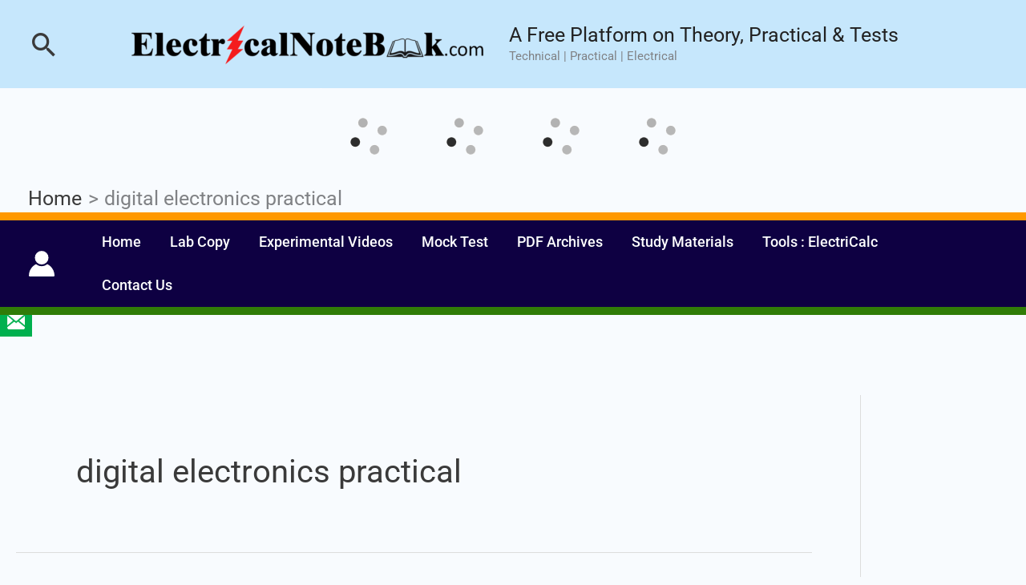

--- FILE ---
content_type: text/html; charset=UTF-8
request_url: https://electricalnotebook.com/tag/digital-electronics-practical/
body_size: 85484
content:
<!DOCTYPE html><html lang="en-GB"><head><script data-no-optimize="1">var litespeed_docref=sessionStorage.getItem("litespeed_docref");litespeed_docref&&(Object.defineProperty(document,"referrer",{get:function(){return litespeed_docref}}),sessionStorage.removeItem("litespeed_docref"));</script> <meta charset="UTF-8"><meta name="viewport" content="width=device-width, initial-scale=1"><link rel="profile" href="https://gmpg.org/xfn/11"><link rel="preload" href="https://electricalnotebook.com/wp-content/astra-local-fonts/blinker/cIf4MaFatEE-VTaP_PGFdGYmnQ.woff2" as="font" type="font/woff2" crossorigin><link rel="preload" href="https://electricalnotebook.com/wp-content/astra-local-fonts/inter/UcCO3FwrK3iLTeHuS_nVMrMxCp50SjIw2boKoduKmMEVuGKYAZ9hiA.woff2" as="font" type="font/woff2" crossorigin><link rel="preload" href="https://electricalnotebook.com/wp-content/astra-local-fonts/roboto/KFO7CnqEu92Fr1ME7kSn66aGLdTylUAMa3yUBA.woff2" as="font" type="font/woff2" crossorigin><meta name='robots' content='index, follow, max-image-preview:large, max-snippet:-1, max-video-preview:-1' />
 <script id="google_gtagjs-js-consent-mode-data-layer" type="litespeed/javascript">window.dataLayer=window.dataLayer||[];function gtag(){dataLayer.push(arguments)}
gtag('consent','default',{"ad_personalization":"denied","ad_storage":"denied","ad_user_data":"denied","analytics_storage":"denied","functionality_storage":"denied","security_storage":"denied","personalization_storage":"denied","region":["AT","BE","BG","CH","CY","CZ","DE","DK","EE","ES","FI","FR","GB","GR","HR","HU","IE","IS","IT","LI","LT","LU","LV","MT","NL","NO","PL","PT","RO","SE","SI","SK"],"wait_for_update":500});window._googlesitekitConsentCategoryMap={"statistics":["analytics_storage"],"marketing":["ad_storage","ad_user_data","ad_personalization"],"functional":["functionality_storage","security_storage"],"preferences":["personalization_storage"]};window._googlesitekitConsents={"ad_personalization":"denied","ad_storage":"denied","ad_user_data":"denied","analytics_storage":"denied","functionality_storage":"denied","security_storage":"denied","personalization_storage":"denied","region":["AT","BE","BG","CH","CY","CZ","DE","DK","EE","ES","FI","FR","GB","GR","HR","HU","IE","IS","IT","LI","LT","LU","LV","MT","NL","NO","PL","PT","RO","SE","SI","SK"],"wait_for_update":500}</script> <title>digital electronics practical Archives - A Free Platform on Theory, Practical &amp; Tests</title><link rel="canonical" href="https://electricalnotebook.com/tag/digital-electronics-practical/" /><meta property="og:locale" content="en_GB" /><meta property="og:type" content="article" /><meta property="og:title" content="digital electronics practical Archives - A Free Platform on Theory, Practical &amp; Tests" /><meta property="og:url" content="https://electricalnotebook.com/tag/digital-electronics-practical/" /><meta property="og:site_name" content="A Free Platform on Theory, Practical &amp; Tests" /><meta name="twitter:card" content="summary_large_image" /> <script type="application/ld+json" class="yoast-schema-graph">{"@context":"https://schema.org","@graph":[{"@type":"CollectionPage","@id":"https://electricalnotebook.com/tag/digital-electronics-practical/","url":"https://electricalnotebook.com/tag/digital-electronics-practical/","name":"digital electronics practical Archives - A Free Platform on Theory, Practical &amp; Tests","isPartOf":{"@id":"https://electricalnotebook.com/#website"},"breadcrumb":{"@id":"https://electricalnotebook.com/tag/digital-electronics-practical/#breadcrumb"},"inLanguage":"en-GB"},{"@type":"BreadcrumbList","@id":"https://electricalnotebook.com/tag/digital-electronics-practical/#breadcrumb","itemListElement":[{"@type":"ListItem","position":1,"name":"Home","item":"https://electricalnotebook.com/"},{"@type":"ListItem","position":2,"name":"digital electronics practical"}]},{"@type":"WebSite","@id":"https://electricalnotebook.com/#website","url":"https://electricalnotebook.com/","name":"A Free Platform on Theory, Practical &amp; Tests","description":"Technical | Practical | Electrical","publisher":{"@id":"https://electricalnotebook.com/#organization"},"potentialAction":[{"@type":"SearchAction","target":{"@type":"EntryPoint","urlTemplate":"https://electricalnotebook.com/?s={search_term_string}"},"query-input":{"@type":"PropertyValueSpecification","valueRequired":true,"valueName":"search_term_string"}}],"inLanguage":"en-GB"},{"@type":"Organization","@id":"https://electricalnotebook.com/#organization","name":"A Free Platform on Theory, Practical &amp; Tests","url":"https://electricalnotebook.com/","logo":{"@type":"ImageObject","inLanguage":"en-GB","@id":"https://electricalnotebook.com/#/schema/logo/image/","url":"https://electricalnotebook.com/wp-content/uploads/2021/10/cropped-cropped-cropped-cropped-wp_logo-removebg-preview-1.png","contentUrl":"https://electricalnotebook.com/wp-content/uploads/2021/10/cropped-cropped-cropped-cropped-wp_logo-removebg-preview-1.png","width":1250,"height":166,"caption":"A Free Platform on Theory, Practical &amp; Tests"},"image":{"@id":"https://electricalnotebook.com/#/schema/logo/image/"}}]}</script> <link rel='dns-prefetch' href='//www.googletagmanager.com' /><link rel='dns-prefetch' href='//fonts.googleapis.com' /><link rel='dns-prefetch' href='//pagead2.googlesyndication.com' /><link rel='dns-prefetch' href='//fundingchoicesmessages.google.com' /><link rel="alternate" type="application/rss+xml" title="A Free Platform on Theory, Practical &amp; Tests &raquo; Feed" href="https://electricalnotebook.com/feed/" /><link rel="alternate" type="application/rss+xml" title="A Free Platform on Theory, Practical &amp; Tests &raquo; Comments Feed" href="https://electricalnotebook.com/comments/feed/" /><link rel="alternate" type="application/rss+xml" title="A Free Platform on Theory, Practical &amp; Tests &raquo; digital electronics practical Tag Feed" href="https://electricalnotebook.com/tag/digital-electronics-practical/feed/" />
<script id="elect-ready" type="litespeed/javascript">window.advanced_ads_ready=function(e,a){a=a||"complete";var d=function(e){return"interactive"===a?"loading"!==e:"complete"===e};d(document.readyState)?e():document.addEventListener("readystatechange",(function(a){d(a.target.readyState)&&e()}),{once:"interactive"===a})},window.advanced_ads_ready_queue=window.advanced_ads_ready_queue||[]</script> <style id='wp-img-auto-sizes-contain-inline-css'>img:is([sizes=auto i],[sizes^="auto," i]){contain-intrinsic-size:3000px 1500px}
/*# sourceURL=wp-img-auto-sizes-contain-inline-css */</style><link data-optimized="2" rel="stylesheet" href="https://electricalnotebook.com/wp-content/litespeed/css/5a1a3a90b3dd7c3160fbfd7064586c41.css?ver=6902d" /><style id='astra-theme-css-inline-css'>.ast-no-sidebar .entry-content .alignfull {margin-left: calc( -50vw + 50%);margin-right: calc( -50vw + 50%);max-width: 100vw;width: 100vw;}.ast-no-sidebar .entry-content .alignwide {margin-left: calc(-41vw + 50%);margin-right: calc(-41vw + 50%);max-width: unset;width: unset;}.ast-no-sidebar .entry-content .alignfull .alignfull,.ast-no-sidebar .entry-content .alignfull .alignwide,.ast-no-sidebar .entry-content .alignwide .alignfull,.ast-no-sidebar .entry-content .alignwide .alignwide,.ast-no-sidebar .entry-content .wp-block-column .alignfull,.ast-no-sidebar .entry-content .wp-block-column .alignwide{width: 100%;margin-left: auto;margin-right: auto;}.wp-block-gallery,.blocks-gallery-grid {margin: 0;}.wp-block-separator {max-width: 100px;}.wp-block-separator.is-style-wide,.wp-block-separator.is-style-dots {max-width: none;}.entry-content .has-2-columns .wp-block-column:first-child {padding-right: 10px;}.entry-content .has-2-columns .wp-block-column:last-child {padding-left: 10px;}@media (max-width: 782px) {.entry-content .wp-block-columns .wp-block-column {flex-basis: 100%;}.entry-content .has-2-columns .wp-block-column:first-child {padding-right: 0;}.entry-content .has-2-columns .wp-block-column:last-child {padding-left: 0;}}body .entry-content .wp-block-latest-posts {margin-left: 0;}body .entry-content .wp-block-latest-posts li {list-style: none;}.ast-no-sidebar .ast-container .entry-content .wp-block-latest-posts {margin-left: 0;}.ast-header-break-point .entry-content .alignwide {margin-left: auto;margin-right: auto;}.entry-content .blocks-gallery-item img {margin-bottom: auto;}.wp-block-pullquote {border-top: 4px solid #555d66;border-bottom: 4px solid #555d66;color: #40464d;}:root{--ast-post-nav-space:0;--ast-container-default-xlg-padding:6.67em;--ast-container-default-lg-padding:5.67em;--ast-container-default-slg-padding:4.34em;--ast-container-default-md-padding:3.34em;--ast-container-default-sm-padding:6.67em;--ast-container-default-xs-padding:2.4em;--ast-container-default-xxs-padding:1.4em;--ast-code-block-background:#EEEEEE;--ast-comment-inputs-background:#FAFAFA;--ast-normal-container-width:1920px;--ast-narrow-container-width:1000px;--ast-blog-title-font-weight:normal;--ast-blog-meta-weight:inherit;--ast-global-color-primary:var(--ast-global-color-5);--ast-global-color-secondary:var(--ast-global-color-4);--ast-global-color-alternate-background:var(--ast-global-color-7);--ast-global-color-subtle-background:var(--ast-global-color-6);--ast-bg-style-guide:var( --ast-global-color-secondary,--ast-global-color-5 );--ast-shadow-style-guide:0px 0px 4px 0 #00000057;--ast-global-dark-bg-style:#fff;--ast-global-dark-lfs:#fbfbfb;--ast-widget-bg-color:#fafafa;--ast-wc-container-head-bg-color:#fbfbfb;--ast-title-layout-bg:#eeeeee;--ast-search-border-color:#e7e7e7;--ast-lifter-hover-bg:#e6e6e6;--ast-gallery-block-color:#000;--srfm-color-input-label:var(--ast-global-color-2);}html{font-size:156.25%;}a,.page-title{color:var(--ast-global-color-2);}a:hover,a:focus{color:var(--ast-global-color-1);}body,button,input,select,textarea,.ast-button,.ast-custom-button{font-family:'Roboto',sans-serif;font-weight:400;font-size:25px;font-size:1rem;line-height:var(--ast-body-line-height,1.7em);}blockquote{color:var(--ast-global-color-6);}p,.entry-content p{margin-bottom:1.5em;}h1,h2,h3,h4,h5,h6,.entry-content :where(h1,h2,h3,h4,h5,h6),.site-title,.site-title a{font-family:'Blinker',sans-serif;font-weight:600;line-height:1.41em;}.site-title{font-size:25px;font-size:1rem;display:block;}header .custom-logo-link img{max-width:450px;width:450px;}.astra-logo-svg{width:450px;}.site-header .site-description{font-size:15px;font-size:0.6rem;display:block;}.entry-title{font-size:40px;font-size:1.6rem;}.archive .ast-article-post .ast-article-inner,.blog .ast-article-post .ast-article-inner,.archive .ast-article-post .ast-article-inner:hover,.blog .ast-article-post .ast-article-inner:hover{overflow:hidden;}h1,.entry-content :where(h1){font-size:30px;font-size:1.2rem;font-family:'Blinker',sans-serif;line-height:1.4em;}h2,.entry-content :where(h2){font-size:38px;font-size:1.52rem;font-family:'Blinker',sans-serif;line-height:1.3em;}h3,.entry-content :where(h3){font-size:30px;font-size:1.2rem;font-family:'Blinker',sans-serif;line-height:1.3em;}h4,.entry-content :where(h4){font-size:24px;font-size:0.96rem;line-height:1.2em;font-family:'Blinker',sans-serif;}h5,.entry-content :where(h5){font-size:20px;font-size:0.8rem;line-height:1.2em;font-family:'Blinker',sans-serif;}h6,.entry-content :where(h6){font-size:17px;font-size:0.68rem;line-height:1.25em;font-family:'Blinker',sans-serif;}::selection{background-color:var(--ast-global-color-0);color:#ffffff;}body,h1,h2,h3,h4,h5,h6,.entry-title a,.entry-content :where(h1,h2,h3,h4,h5,h6){color:var(--ast-global-color-6);}.tagcloud a:hover,.tagcloud a:focus,.tagcloud a.current-item{color:#ffffff;border-color:var(--ast-global-color-2);background-color:var(--ast-global-color-2);}input:focus,input[type="text"]:focus,input[type="email"]:focus,input[type="url"]:focus,input[type="password"]:focus,input[type="reset"]:focus,input[type="search"]:focus,textarea:focus{border-color:var(--ast-global-color-2);}input[type="radio"]:checked,input[type=reset],input[type="checkbox"]:checked,input[type="checkbox"]:hover:checked,input[type="checkbox"]:focus:checked,input[type=range]::-webkit-slider-thumb{border-color:var(--ast-global-color-2);background-color:var(--ast-global-color-2);box-shadow:none;}.site-footer a:hover + .post-count,.site-footer a:focus + .post-count{background:var(--ast-global-color-2);border-color:var(--ast-global-color-2);}.single .nav-links .nav-previous,.single .nav-links .nav-next{color:var(--ast-global-color-2);}.entry-meta,.entry-meta *{line-height:1.45;color:var(--ast-global-color-2);}.entry-meta a:not(.ast-button):hover,.entry-meta a:not(.ast-button):hover *,.entry-meta a:not(.ast-button):focus,.entry-meta a:not(.ast-button):focus *,.page-links > .page-link,.page-links .page-link:hover,.post-navigation a:hover{color:var(--ast-global-color-1);}#cat option,.secondary .calendar_wrap thead a,.secondary .calendar_wrap thead a:visited{color:var(--ast-global-color-2);}.secondary .calendar_wrap #today,.ast-progress-val span{background:var(--ast-global-color-2);}.secondary a:hover + .post-count,.secondary a:focus + .post-count{background:var(--ast-global-color-2);border-color:var(--ast-global-color-2);}.calendar_wrap #today > a{color:#ffffff;}.page-links .page-link,.single .post-navigation a{color:var(--ast-global-color-2);}.ast-search-menu-icon .search-form button.search-submit{padding:0 4px;}.ast-search-menu-icon form.search-form{padding-right:0;}.ast-search-menu-icon.slide-search input.search-field{width:0;}.ast-header-search .ast-search-menu-icon.ast-dropdown-active .search-form,.ast-header-search .ast-search-menu-icon.ast-dropdown-active .search-field:focus{transition:all 0.2s;}.search-form input.search-field:focus{outline:none;}.widget-title,.widget .wp-block-heading{font-size:35px;font-size:1.4rem;color:var(--ast-global-color-6);}#secondary,#secondary button,#secondary input,#secondary select,#secondary textarea{font-size:25px;font-size:1rem;}.ast-search-menu-icon.slide-search a:focus-visible:focus-visible,.astra-search-icon:focus-visible,#close:focus-visible,a:focus-visible,.ast-menu-toggle:focus-visible,.site .skip-link:focus-visible,.wp-block-loginout input:focus-visible,.wp-block-search.wp-block-search__button-inside .wp-block-search__inside-wrapper,.ast-header-navigation-arrow:focus-visible,.ast-orders-table__row .ast-orders-table__cell:focus-visible,a#ast-apply-coupon:focus-visible,#ast-apply-coupon:focus-visible,#close:focus-visible,.button.search-submit:focus-visible,#search_submit:focus,.normal-search:focus-visible,.ast-header-account-wrap:focus-visible,.astra-cart-drawer-close:focus,.ast-single-variation:focus,.ast-button:focus,.ast-builder-button-wrap:has(.ast-custom-button-link:focus),.ast-builder-button-wrap .ast-custom-button-link:focus{outline-style:dotted;outline-color:inherit;outline-width:thin;}input:focus,input[type="text"]:focus,input[type="email"]:focus,input[type="url"]:focus,input[type="password"]:focus,input[type="reset"]:focus,input[type="search"]:focus,input[type="number"]:focus,textarea:focus,.wp-block-search__input:focus,[data-section="section-header-mobile-trigger"] .ast-button-wrap .ast-mobile-menu-trigger-minimal:focus,.ast-mobile-popup-drawer.active .menu-toggle-close:focus,#ast-scroll-top:focus,#coupon_code:focus,#ast-coupon-code:focus{border-style:dotted;border-color:inherit;border-width:thin;}input{outline:none;}.ast-logo-title-inline .site-logo-img{padding-right:1em;}.site-logo-img img{ transition:all 0.2s linear;}body .ast-oembed-container *{position:absolute;top:0;width:100%;height:100%;left:0;}body .wp-block-embed-pocket-casts .ast-oembed-container *{position:unset;}.ast-single-post-featured-section + article {margin-top: 2em;}.site-content .ast-single-post-featured-section img {width: 100%;overflow: hidden;object-fit: cover;}.site > .ast-single-related-posts-container {margin-top: 0;}@media (min-width: 922px) {.ast-desktop .ast-container--narrow {max-width: var(--ast-narrow-container-width);margin: 0 auto;}}#secondary {margin: 4em 0 2.5em;word-break: break-word;line-height: 2;}#secondary li {margin-bottom: 0.25em;}#secondary li:last-child {margin-bottom: 0;}@media (max-width: 768px) {.js_active .ast-plain-container.ast-single-post #secondary {margin-top: 1.5em;}}.ast-separate-container.ast-two-container #secondary .widget {background-color: #fff;padding: 2em;margin-bottom: 2em;}@media (min-width: 993px) {.ast-left-sidebar #secondary {padding-right: 60px;}.ast-right-sidebar #secondary {padding-left: 60px;}}@media (max-width: 993px) {.ast-right-sidebar #secondary {padding-left: 30px;}.ast-left-sidebar #secondary {padding-right: 30px;}}@media (max-width:921.9px){#ast-desktop-header{display:none;}}@media (min-width:922px){#ast-mobile-header{display:none;}}.wp-block-buttons.aligncenter{justify-content:center;}@media (min-width:1200px){.wp-block-group .has-background{padding:20px;}}@media (min-width:1200px){.ast-plain-container.ast-right-sidebar .entry-content .wp-block-group.alignwide,.ast-plain-container.ast-left-sidebar .entry-content .wp-block-group.alignwide,.ast-plain-container.ast-right-sidebar .entry-content .wp-block-group.alignfull,.ast-plain-container.ast-left-sidebar .entry-content .wp-block-group.alignfull{padding-left:20px;padding-right:20px;}}@media (min-width:1200px){.wp-block-cover-image.alignwide .wp-block-cover__inner-container,.wp-block-cover.alignwide .wp-block-cover__inner-container,.wp-block-cover-image.alignfull .wp-block-cover__inner-container,.wp-block-cover.alignfull .wp-block-cover__inner-container{width:100%;}}.wp-block-image.aligncenter{margin-left:auto;margin-right:auto;}.wp-block-table.aligncenter{margin-left:auto;margin-right:auto;}.wp-block-buttons .wp-block-button.is-style-outline .wp-block-button__link.wp-element-button,.ast-outline-button,.wp-block-uagb-buttons-child .uagb-buttons-repeater.ast-outline-button{border-color:var(--ast-global-color-6);border-top-width:2px;border-right-width:2px;border-bottom-width:2px;border-left-width:2px;font-family:'Inter',sans-serif;font-weight:600;font-size:15px;font-size:0.6rem;line-height:1em;border-top-left-radius:6px;border-top-right-radius:6px;border-bottom-right-radius:6px;border-bottom-left-radius:6px;}.wp-block-button.is-style-outline .wp-block-button__link:hover,.wp-block-buttons .wp-block-button.is-style-outline .wp-block-button__link:focus,.wp-block-buttons .wp-block-button.is-style-outline > .wp-block-button__link:not(.has-text-color):hover,.wp-block-buttons .wp-block-button.wp-block-button__link.is-style-outline:not(.has-text-color):hover,.ast-outline-button:hover,.ast-outline-button:focus,.wp-block-uagb-buttons-child .uagb-buttons-repeater.ast-outline-button:hover,.wp-block-uagb-buttons-child .uagb-buttons-repeater.ast-outline-button:focus{background-color:var(--ast-global-color-1);}.wp-block-button .wp-block-button__link.wp-element-button.is-style-outline:not(.has-background),.wp-block-button.is-style-outline>.wp-block-button__link.wp-element-button:not(.has-background),.ast-outline-button{background-color:var(--ast-global-color-6);}.entry-content[data-ast-blocks-layout] > figure{margin-bottom:1em;}@media (max-width:921px){.ast-left-sidebar #content > .ast-container{display:flex;flex-direction:column-reverse;width:100%;}.ast-separate-container .ast-article-post,.ast-separate-container .ast-article-single{padding:1.5em 2.14em;}.ast-author-box img.avatar{margin:20px 0 0 0;}}@media (max-width:921px){#secondary.secondary{padding-top:0;}.ast-separate-container.ast-right-sidebar #secondary{padding-left:1em;padding-right:1em;}.ast-separate-container.ast-two-container #secondary{padding-left:0;padding-right:0;}.ast-page-builder-template .entry-header #secondary,.ast-page-builder-template #secondary{margin-top:1.5em;}}@media (max-width:921px){.ast-right-sidebar #primary{padding-right:0;}.ast-page-builder-template.ast-left-sidebar #secondary,.ast-page-builder-template.ast-right-sidebar #secondary{padding-right:20px;padding-left:20px;}.ast-right-sidebar #secondary,.ast-left-sidebar #primary{padding-left:0;}.ast-left-sidebar #secondary{padding-right:0;}}@media (min-width:922px){.ast-separate-container.ast-right-sidebar #primary,.ast-separate-container.ast-left-sidebar #primary{border:0;}.search-no-results.ast-separate-container #primary{margin-bottom:4em;}}@media (min-width:922px){.ast-right-sidebar #primary{border-right:1px solid var(--ast-border-color);}.ast-left-sidebar #primary{border-left:1px solid var(--ast-border-color);}.ast-right-sidebar #secondary{border-left:1px solid var(--ast-border-color);margin-left:-1px;}.ast-left-sidebar #secondary{border-right:1px solid var(--ast-border-color);margin-right:-1px;}.ast-separate-container.ast-two-container.ast-right-sidebar #secondary{padding-left:30px;padding-right:0;}.ast-separate-container.ast-two-container.ast-left-sidebar #secondary{padding-right:30px;padding-left:0;}.ast-separate-container.ast-right-sidebar #secondary,.ast-separate-container.ast-left-sidebar #secondary{border:0;margin-left:auto;margin-right:auto;}.ast-separate-container.ast-two-container #secondary .widget:last-child{margin-bottom:0;}}.elementor-widget-button .elementor-button{border-style:solid;text-decoration:none;border-top-width:0;border-right-width:0;border-left-width:0;border-bottom-width:0;}.elementor-button.elementor-size-sm,.elementor-button.elementor-size-xs,.elementor-button.elementor-size-md,.elementor-button.elementor-size-lg,.elementor-button.elementor-size-xl,.elementor-button{border-top-left-radius:6px;border-top-right-radius:6px;border-bottom-right-radius:6px;border-bottom-left-radius:6px;padding-top:16px;padding-right:32px;padding-bottom:16px;padding-left:32px;}.elementor-widget-button .elementor-button{border-color:var(--ast-global-color-6);background-color:var(--ast-global-color-6);}.elementor-widget-button .elementor-button:hover,.elementor-widget-button .elementor-button:focus{color:#ffffff;background-color:var(--ast-global-color-1);border-color:var(--ast-global-color-1);}.wp-block-button .wp-block-button__link ,.elementor-widget-button .elementor-button,.elementor-widget-button .elementor-button:visited{color:#ffffff;}.elementor-widget-button .elementor-button{font-family:'Inter',sans-serif;font-weight:600;font-size:15px;font-size:0.6rem;line-height:1em;text-transform:capitalize;}body .elementor-button.elementor-size-sm,body .elementor-button.elementor-size-xs,body .elementor-button.elementor-size-md,body .elementor-button.elementor-size-lg,body .elementor-button.elementor-size-xl,body .elementor-button{font-size:15px;font-size:0.6rem;}.wp-block-button .wp-block-button__link:hover,.wp-block-button .wp-block-button__link:focus{color:#ffffff;background-color:var(--ast-global-color-1);border-color:var(--ast-global-color-1);}.elementor-widget-heading h1.elementor-heading-title{line-height:1.4em;}.elementor-widget-heading h2.elementor-heading-title{line-height:1.3em;}.elementor-widget-heading h3.elementor-heading-title{line-height:1.3em;}.elementor-widget-heading h4.elementor-heading-title{line-height:1.2em;}.elementor-widget-heading h5.elementor-heading-title{line-height:1.2em;}.elementor-widget-heading h6.elementor-heading-title{line-height:1.25em;}.wp-block-button .wp-block-button__link{border-top-width:0;border-right-width:0;border-left-width:0;border-bottom-width:0;border-color:var(--ast-global-color-6);background-color:var(--ast-global-color-6);color:#ffffff;font-family:'Inter',sans-serif;font-weight:600;line-height:1em;text-transform:capitalize;font-size:15px;font-size:0.6rem;border-top-left-radius:6px;border-top-right-radius:6px;border-bottom-right-radius:6px;border-bottom-left-radius:6px;padding-top:16px;padding-right:32px;padding-bottom:16px;padding-left:32px;}.menu-toggle,button,.ast-button,.ast-custom-button,.button,input#submit,input[type="button"],input[type="submit"],input[type="reset"]{border-style:solid;border-top-width:0;border-right-width:0;border-left-width:0;border-bottom-width:0;color:#ffffff;border-color:var(--ast-global-color-6);background-color:var(--ast-global-color-6);padding-top:16px;padding-right:32px;padding-bottom:16px;padding-left:32px;font-family:'Inter',sans-serif;font-weight:600;font-size:15px;font-size:0.6rem;line-height:1em;text-transform:capitalize;border-top-left-radius:6px;border-top-right-radius:6px;border-bottom-right-radius:6px;border-bottom-left-radius:6px;}button:focus,.menu-toggle:hover,button:hover,.ast-button:hover,.ast-custom-button:hover .button:hover,.ast-custom-button:hover ,input[type=reset]:hover,input[type=reset]:focus,input#submit:hover,input#submit:focus,input[type="button"]:hover,input[type="button"]:focus,input[type="submit"]:hover,input[type="submit"]:focus{color:#ffffff;background-color:var(--ast-global-color-1);border-color:var(--ast-global-color-1);}@media (max-width:921px){.ast-mobile-header-stack .main-header-bar .ast-search-menu-icon{display:inline-block;}.ast-header-break-point.ast-header-custom-item-outside .ast-mobile-header-stack .main-header-bar .ast-search-icon{margin:0;}.ast-comment-avatar-wrap img{max-width:2.5em;}.ast-comment-meta{padding:0 1.8888em 1.3333em;}.ast-separate-container .ast-comment-list li.depth-1{padding:1.5em 2.14em;}.ast-separate-container .comment-respond{padding:2em 2.14em;}}@media (min-width:544px){.ast-container{max-width:100%;}}@media (max-width:544px){.ast-separate-container .ast-article-post,.ast-separate-container .ast-article-single,.ast-separate-container .comments-title,.ast-separate-container .ast-archive-description{padding:1.5em 1em;}.ast-separate-container #content .ast-container{padding-left:0.54em;padding-right:0.54em;}.ast-separate-container .ast-comment-list .bypostauthor{padding:.5em;}.ast-search-menu-icon.ast-dropdown-active .search-field{width:170px;}.ast-separate-container #secondary{padding-top:0;}.ast-separate-container.ast-two-container #secondary .widget{margin-bottom:1.5em;padding-left:1em;padding-right:1em;}}@media (max-width:921px){.ast-header-break-point .ast-search-menu-icon.slide-search .search-form{right:0;}.ast-header-break-point .ast-mobile-header-stack .ast-search-menu-icon.slide-search .search-form{right:-1em;}} #ast-mobile-header .ast-site-header-cart-li a{pointer-events:none;}@media (min-width:545px){.ast-page-builder-template .comments-area,.single.ast-page-builder-template .entry-header,.single.ast-page-builder-template .post-navigation,.single.ast-page-builder-template .ast-single-related-posts-container{max-width:1960px;margin-left:auto;margin-right:auto;}}body,.ast-separate-container{background-color:var(--ast-global-color-5);background-image:none;}.ast-no-sidebar.ast-separate-container .entry-content .alignfull {margin-left: -6.67em;margin-right: -6.67em;width: auto;}@media (max-width: 1200px) {.ast-no-sidebar.ast-separate-container .entry-content .alignfull {margin-left: -2.4em;margin-right: -2.4em;}}@media (max-width: 768px) {.ast-no-sidebar.ast-separate-container .entry-content .alignfull {margin-left: -2.14em;margin-right: -2.14em;}}@media (max-width: 544px) {.ast-no-sidebar.ast-separate-container .entry-content .alignfull {margin-left: -1em;margin-right: -1em;}}.ast-no-sidebar.ast-separate-container .entry-content .alignwide {margin-left: -20px;margin-right: -20px;}.ast-no-sidebar.ast-separate-container .entry-content .wp-block-column .alignfull,.ast-no-sidebar.ast-separate-container .entry-content .wp-block-column .alignwide {margin-left: auto;margin-right: auto;width: 100%;}@media (max-width:921px){.widget-title{font-size:24px;font-size:1.4117647058824rem;}body,button,input,select,textarea,.ast-button,.ast-custom-button{font-size:17px;font-size:0.68rem;}#secondary,#secondary button,#secondary input,#secondary select,#secondary textarea{font-size:17px;font-size:0.68rem;}.site-title{display:none;}.site-header .site-description{display:none;}h1,.entry-content :where(h1){font-size:40px;}h2,.entry-content :where(h2){font-size:32px;}h3,.entry-content :where(h3){font-size:26px;}h4,.entry-content :where(h4){font-size:20px;font-size:0.8rem;}h5,.entry-content :where(h5){font-size:17px;font-size:0.68rem;}h6,.entry-content :where(h6){font-size:15px;font-size:0.6rem;}}@media (max-width:544px){.widget-title{font-size:24px;font-size:1.4117647058824rem;}body,button,input,select,textarea,.ast-button,.ast-custom-button{font-size:17px;font-size:0.68rem;}#secondary,#secondary button,#secondary input,#secondary select,#secondary textarea{font-size:17px;font-size:0.68rem;}.site-title{display:none;}.site-header .site-description{display:none;}h1,.entry-content :where(h1){font-size:32px;}h2,.entry-content :where(h2){font-size:25px;}h3,.entry-content :where(h3){font-size:22px;}h4,.entry-content :where(h4){font-size:18px;font-size:0.72rem;}h5,.entry-content :where(h5){font-size:15px;font-size:0.6rem;}h6,.entry-content :where(h6){font-size:13px;font-size:0.52rem;}header .custom-logo-link img,.ast-header-break-point .site-branding img,.ast-header-break-point .custom-logo-link img{max-width:200px;width:200px;}.astra-logo-svg{width:200px;}.ast-header-break-point .site-logo-img .custom-mobile-logo-link img{max-width:200px;}}@media (max-width:544px){html{font-size:156.25%;}}@media (min-width:922px){.ast-container{max-width:1960px;}}@font-face {font-family: "Astra";src: url(https://electricalnotebook.com/wp-content/themes/astra/assets/fonts/astra.woff) format("woff"),url(https://electricalnotebook.com/wp-content/themes/astra/assets/fonts/astra.ttf) format("truetype"),url(https://electricalnotebook.com/wp-content/themes/astra/assets/fonts/astra.svg#astra) format("svg");font-weight: normal;font-style: normal;font-display: fallback;}@media (min-width:922px){.single-post .site-content > .ast-container{max-width:1700px;}}.ast-blog-layout-classic-grid .ast-article-inner{box-shadow:0px 6px 15px -2px rgba(16,24,40,0.05);}.ast-separate-container .ast-blog-layout-classic-grid .ast-article-inner,.ast-plain-container .ast-blog-layout-classic-grid .ast-article-inner{height:100%;}.ast-blog-layout-6-grid .ast-blog-featured-section:before { content: ""; }.cat-links.badge a,.tags-links.badge a {padding: 4px 8px;border-radius: 3px;font-weight: 400;}.cat-links.underline a,.tags-links.underline a{text-decoration: underline;}@media (min-width:922px){.main-header-menu .sub-menu .menu-item.ast-left-align-sub-menu:hover > .sub-menu,.main-header-menu .sub-menu .menu-item.ast-left-align-sub-menu.focus > .sub-menu{margin-left:-0px;}}.site .comments-area{padding-bottom:3em;}.astra-icon-down_arrow::after {content: "\e900";font-family: Astra;}.astra-icon-close::after {content: "\e5cd";font-family: Astra;}.astra-icon-drag_handle::after {content: "\e25d";font-family: Astra;}.astra-icon-format_align_justify::after {content: "\e235";font-family: Astra;}.astra-icon-menu::after {content: "\e5d2";font-family: Astra;}.astra-icon-reorder::after {content: "\e8fe";font-family: Astra;}.astra-icon-search::after {content: "\e8b6";font-family: Astra;}.astra-icon-zoom_in::after {content: "\e56b";font-family: Astra;}.astra-icon-check-circle::after {content: "\e901";font-family: Astra;}.astra-icon-shopping-cart::after {content: "\f07a";font-family: Astra;}.astra-icon-shopping-bag::after {content: "\f290";font-family: Astra;}.astra-icon-shopping-basket::after {content: "\f291";font-family: Astra;}.astra-icon-circle-o::after {content: "\e903";font-family: Astra;}.astra-icon-certificate::after {content: "\e902";font-family: Astra;}blockquote {padding: 1.2em;}:root .has-ast-global-color-0-color{color:var(--ast-global-color-0);}:root .has-ast-global-color-0-background-color{background-color:var(--ast-global-color-0);}:root .wp-block-button .has-ast-global-color-0-color{color:var(--ast-global-color-0);}:root .wp-block-button .has-ast-global-color-0-background-color{background-color:var(--ast-global-color-0);}:root .has-ast-global-color-1-color{color:var(--ast-global-color-1);}:root .has-ast-global-color-1-background-color{background-color:var(--ast-global-color-1);}:root .wp-block-button .has-ast-global-color-1-color{color:var(--ast-global-color-1);}:root .wp-block-button .has-ast-global-color-1-background-color{background-color:var(--ast-global-color-1);}:root .has-ast-global-color-2-color{color:var(--ast-global-color-2);}:root .has-ast-global-color-2-background-color{background-color:var(--ast-global-color-2);}:root .wp-block-button .has-ast-global-color-2-color{color:var(--ast-global-color-2);}:root .wp-block-button .has-ast-global-color-2-background-color{background-color:var(--ast-global-color-2);}:root .has-ast-global-color-3-color{color:var(--ast-global-color-3);}:root .has-ast-global-color-3-background-color{background-color:var(--ast-global-color-3);}:root .wp-block-button .has-ast-global-color-3-color{color:var(--ast-global-color-3);}:root .wp-block-button .has-ast-global-color-3-background-color{background-color:var(--ast-global-color-3);}:root .has-ast-global-color-4-color{color:var(--ast-global-color-4);}:root .has-ast-global-color-4-background-color{background-color:var(--ast-global-color-4);}:root .wp-block-button .has-ast-global-color-4-color{color:var(--ast-global-color-4);}:root .wp-block-button .has-ast-global-color-4-background-color{background-color:var(--ast-global-color-4);}:root .has-ast-global-color-5-color{color:var(--ast-global-color-5);}:root .has-ast-global-color-5-background-color{background-color:var(--ast-global-color-5);}:root .wp-block-button .has-ast-global-color-5-color{color:var(--ast-global-color-5);}:root .wp-block-button .has-ast-global-color-5-background-color{background-color:var(--ast-global-color-5);}:root .has-ast-global-color-6-color{color:var(--ast-global-color-6);}:root .has-ast-global-color-6-background-color{background-color:var(--ast-global-color-6);}:root .wp-block-button .has-ast-global-color-6-color{color:var(--ast-global-color-6);}:root .wp-block-button .has-ast-global-color-6-background-color{background-color:var(--ast-global-color-6);}:root .has-ast-global-color-7-color{color:var(--ast-global-color-7);}:root .has-ast-global-color-7-background-color{background-color:var(--ast-global-color-7);}:root .wp-block-button .has-ast-global-color-7-color{color:var(--ast-global-color-7);}:root .wp-block-button .has-ast-global-color-7-background-color{background-color:var(--ast-global-color-7);}:root .has-ast-global-color-8-color{color:var(--ast-global-color-8);}:root .has-ast-global-color-8-background-color{background-color:var(--ast-global-color-8);}:root .wp-block-button .has-ast-global-color-8-color{color:var(--ast-global-color-8);}:root .wp-block-button .has-ast-global-color-8-background-color{background-color:var(--ast-global-color-8);}:root{--ast-global-color-0:#0274be;--ast-global-color-1:#0274be;--ast-global-color-2:#3a3a3a;--ast-global-color-3:#8f8f8f;--ast-global-color-4:#ffffff;--ast-global-color-5:#f8fbfe;--ast-global-color-6:#000000;--ast-global-color-7:#f0f0f0;--ast-global-color-8:#c6e7fc;}:root {--ast-border-color : #dddddd;}.ast-archive-entry-banner {-js-display: flex;display: flex;flex-direction: column;justify-content: center;text-align: center;position: relative;background: var(--ast-title-layout-bg);}.ast-archive-entry-banner[data-banner-width-type="custom"] {margin: 0 auto;width: 100%;}.ast-archive-entry-banner[data-banner-layout="layout-1"] {background: inherit;padding: 20px 0;text-align: left;}body.archive .ast-archive-description{max-width:1920px;width:100%;text-align:left;padding-top:3em;padding-right:3em;padding-bottom:3em;padding-left:3em;}body.archive .ast-archive-description .ast-archive-title,body.archive .ast-archive-description .ast-archive-title *{font-size:40px;font-size:1.6rem;}body.archive .ast-archive-description > *:not(:last-child){margin-bottom:10px;}@media (max-width:921px){body.archive .ast-archive-description{text-align:left;}}@media (max-width:544px){body.archive .ast-archive-description{text-align:left;}}.ast-breadcrumbs .trail-browse,.ast-breadcrumbs .trail-items,.ast-breadcrumbs .trail-items li{display:inline-block;margin:0;padding:0;border:none;background:inherit;text-indent:0;text-decoration:none;}.ast-breadcrumbs .trail-browse{font-size:inherit;font-style:inherit;font-weight:inherit;color:inherit;}.ast-breadcrumbs .trail-items{list-style:none;}.trail-items li::after{padding:0 0.3em;content:"\00bb";}.trail-items li:last-of-type::after{display:none;}.trail-items li::after{content:">";}.ast-breadcrumbs-wrapper,.main-header-bar.ast-header-breadcrumb{background-color:rgba(191,120,120,0);}.ast-breadcrumbs-wrapper{text-align:left;}.ast-default-menu-enable.ast-main-header-nav-open.ast-header-break-point .main-header-bar.ast-header-breadcrumb,.ast-main-header-nav-open .main-header-bar.ast-header-breadcrumb{padding-top:1em;padding-bottom:1em;}.ast-header-break-point .main-header-bar.ast-header-breadcrumb{border-bottom-width:1px;border-bottom-color:#eaeaea;border-bottom-style:solid;}.ast-breadcrumbs-wrapper{line-height:1.4;}.ast-breadcrumbs-wrapper .rank-math-breadcrumb p{margin-bottom:0px;}.ast-breadcrumbs-wrapper{display:block;width:100%;}h1,h2,h3,h4,h5,h6,.entry-content :where(h1,h2,h3,h4,h5,h6){color:#050324;}@media (max-width:921px){.ast-builder-grid-row-container.ast-builder-grid-row-tablet-3-firstrow .ast-builder-grid-row > *:first-child,.ast-builder-grid-row-container.ast-builder-grid-row-tablet-3-lastrow .ast-builder-grid-row > *:last-child{grid-column:1 / -1;}}@media (max-width:544px){.ast-builder-grid-row-container.ast-builder-grid-row-mobile-3-firstrow .ast-builder-grid-row > *:first-child,.ast-builder-grid-row-container.ast-builder-grid-row-mobile-3-lastrow .ast-builder-grid-row > *:last-child{grid-column:1 / -1;}}.ast-builder-layout-element[data-section="title_tagline"]{display:flex;}@media (max-width:921px){.ast-header-break-point .ast-builder-layout-element[data-section="title_tagline"]{display:flex;}}@media (max-width:544px){.ast-header-break-point .ast-builder-layout-element[data-section="title_tagline"]{display:flex;}}.ast-builder-menu-1{font-family:'Roboto',sans-serif;font-weight:500;}.ast-builder-menu-1 .menu-item > .menu-link{line-height:3em;font-size:18px;font-size:0.72rem;color:#ffffff;}.ast-builder-menu-1 .menu-item > .ast-menu-toggle{color:#ffffff;}.ast-builder-menu-1 .menu-item:hover > .menu-link,.ast-builder-menu-1 .inline-on-mobile .menu-item:hover > .ast-menu-toggle{color:#02011e;background:#f96407;}.ast-builder-menu-1 .menu-item:hover > .ast-menu-toggle{color:#02011e;}.ast-builder-menu-1 .sub-menu,.ast-builder-menu-1 .inline-on-mobile .sub-menu{border-top-width:0px;border-bottom-width:0px;border-right-width:0px;border-left-width:0px;border-color:#131212;border-style:solid;width:400px;border-top-left-radius:0px;border-top-right-radius:0px;border-bottom-right-radius:0px;border-bottom-left-radius:0px;}.ast-builder-menu-1 .sub-menu .sub-menu{top:0px;}.ast-builder-menu-1 .main-header-menu > .menu-item > .sub-menu,.ast-builder-menu-1 .main-header-menu > .menu-item > .astra-full-megamenu-wrapper{margin-top:10px;}.ast-desktop .ast-builder-menu-1 .main-header-menu > .menu-item > .sub-menu:before,.ast-desktop .ast-builder-menu-1 .main-header-menu > .menu-item > .astra-full-megamenu-wrapper:before{height:calc( 10px + 0px + 5px );}.ast-builder-menu-1 .main-header-menu,.ast-builder-menu-1 .main-header-menu .sub-menu{background-color:#0e0042;background-image:none;}.ast-builder-menu-1 .sub-menu .menu-item:first-of-type > .menu-link,.ast-builder-menu-1 .inline-on-mobile .sub-menu .menu-item:first-of-type > .menu-link{border-top-left-radius:calc(0px - 0px);border-top-right-radius:calc(0px - 0px);}.ast-builder-menu-1 .sub-menu .menu-item:last-of-type > .menu-link,.ast-builder-menu-1 .inline-on-mobile .sub-menu .menu-item:last-of-type > .menu-link{border-bottom-right-radius:calc(0px - 0px);border-bottom-left-radius:calc(0px - 0px);}.ast-desktop .ast-builder-menu-1 .menu-item .sub-menu .menu-link,.ast-header-break-point .main-navigation ul .menu-item .menu-link{border-bottom-width:2px;border-color:#ffffff;border-style:solid;}.ast-desktop .ast-builder-menu-1 .menu-item .sub-menu:last-child > .menu-item > .menu-link,.ast-header-break-point .main-navigation ul .menu-item .menu-link{border-bottom-width:2px;}.ast-desktop .ast-builder-menu-1 .menu-item:last-child > .menu-item > .menu-link{border-bottom-width:0;}@media (max-width:921px){.ast-header-break-point .ast-builder-menu-1 .menu-item.menu-item-has-children > .ast-menu-toggle{top:0;}.ast-builder-menu-1 .inline-on-mobile .menu-item.menu-item-has-children > .ast-menu-toggle{right:-15px;}.ast-builder-menu-1 .menu-item-has-children > .menu-link:after{content:unset;}.ast-builder-menu-1 .main-header-menu > .menu-item > .sub-menu,.ast-builder-menu-1 .main-header-menu > .menu-item > .astra-full-megamenu-wrapper{margin-top:0;}}@media (max-width:544px){.ast-header-break-point .ast-builder-menu-1 .menu-item.menu-item-has-children > .ast-menu-toggle{top:0;}.ast-builder-menu-1 .main-header-menu > .menu-item > .sub-menu,.ast-builder-menu-1 .main-header-menu > .menu-item > .astra-full-megamenu-wrapper{margin-top:0;}}.ast-builder-menu-1{display:flex;}@media (max-width:921px){.ast-header-break-point .ast-builder-menu-1{display:flex;}}@media (max-width:544px){.ast-header-break-point .ast-builder-menu-1{display:flex;}}.ast-desktop .ast-menu-hover-style-underline > .menu-item > .menu-link:before,.ast-desktop .ast-menu-hover-style-overline > .menu-item > .menu-link:before {content: "";position: absolute;width: 100%;right: 50%;height: 1px;background-color: transparent;transform: scale(0,0) translate(-50%,0);transition: transform .3s ease-in-out,color .0s ease-in-out;}.ast-desktop .ast-menu-hover-style-underline > .menu-item:hover > .menu-link:before,.ast-desktop .ast-menu-hover-style-overline > .menu-item:hover > .menu-link:before {width: calc(100% - 1.2em);background-color: currentColor;transform: scale(1,1) translate(50%,0);}.ast-desktop .ast-menu-hover-style-underline > .menu-item > .menu-link:before {bottom: 0;}.ast-desktop .ast-menu-hover-style-overline > .menu-item > .menu-link:before {top: 0;}.ast-desktop .ast-menu-hover-style-zoom > .menu-item > .menu-link:hover {transition: all .3s ease;transform: scale(1.2);}.main-header-bar .main-header-bar-navigation .ast-search-icon {display: block;z-index: 4;position: relative;}.ast-search-icon .ast-icon {z-index: 4;}.ast-search-icon {z-index: 4;position: relative;line-height: normal;}.main-header-bar .ast-search-menu-icon .search-form {background-color: #ffffff;}.ast-search-menu-icon.ast-dropdown-active.slide-search .search-form {visibility: visible;opacity: 1;}.ast-search-menu-icon .search-form {border: 1px solid var(--ast-search-border-color);line-height: normal;padding: 0 3em 0 0;border-radius: 2px;display: inline-block;-webkit-backface-visibility: hidden;backface-visibility: hidden;position: relative;color: inherit;background-color: #fff;}.ast-search-menu-icon .astra-search-icon {-js-display: flex;display: flex;line-height: normal;}.ast-search-menu-icon .astra-search-icon:focus {outline: none;}.ast-search-menu-icon .search-field {border: none;background-color: transparent;transition: all .3s;border-radius: inherit;color: inherit;font-size: inherit;width: 0;color: #757575;}.ast-search-menu-icon .search-submit {display: none;background: none;border: none;font-size: 1.3em;color: #757575;}.ast-search-menu-icon.ast-dropdown-active {visibility: visible;opacity: 1;position: relative;}.ast-search-menu-icon.ast-dropdown-active .search-field,.ast-dropdown-active.ast-search-menu-icon.slide-search input.search-field {width: 235px;}.ast-header-search .ast-search-menu-icon.slide-search .search-form,.ast-header-search .ast-search-menu-icon.ast-inline-search .search-form {-js-display: flex;display: flex;align-items: center;}.ast-search-menu-icon.ast-inline-search .search-field {width : 100%;padding : 0.60em;padding-right : 5.5em;transition: all 0.2s;}.site-header-section-left .ast-search-menu-icon.slide-search .search-form {padding-left: 2em;padding-right: unset;left: -1em;right: unset;}.site-header-section-left .ast-search-menu-icon.slide-search .search-form .search-field {margin-right: unset;}.ast-search-menu-icon.slide-search .search-form {-webkit-backface-visibility: visible;backface-visibility: visible;visibility: hidden;opacity: 0;transition: all .2s;position: absolute;z-index: 3;right: -1em;top: 50%;transform: translateY(-50%);}.ast-header-search .ast-search-menu-icon .search-form .search-field:-ms-input-placeholder,.ast-header-search .ast-search-menu-icon .search-form .search-field:-ms-input-placeholder{opacity:0.5;}.ast-header-search .ast-search-menu-icon.slide-search .search-form,.ast-header-search .ast-search-menu-icon.ast-inline-search .search-form{-js-display:flex;display:flex;align-items:center;}.ast-builder-layout-element.ast-header-search{height:auto;}.ast-header-search .astra-search-icon{font-size:40px;}.ast-header-search form.search-form .search-field,.ast-header-search .ast-dropdown-active.ast-search-menu-icon.slide-search input.search-field{width:1px;}@media (max-width:921px){.ast-header-search .astra-search-icon{font-size:18px;}}@media (max-width:544px){.ast-header-search .astra-search-icon{color:#ffffff;font-size:25px;}.ast-header-search .search-field::placeholder,.ast-header-search .ast-icon{color:#ffffff;}}.ast-header-search{display:flex;}@media (max-width:921px){.ast-header-break-point .ast-header-search{display:flex;}}@media (max-width:544px){.ast-header-break-point .ast-header-search{display:flex;}}.ast-header-account-type-icon{-js-display:inline-flex;display:inline-flex;align-self:center;vertical-align:middle;}.ast-header-account-type-avatar .avatar{display:inline;border-radius:100%;max-width:100%;}.as.site-header-focus-item.ast-header-account:hover > .customize-partial-edit-shortcut{opacity:0;}.site-header-focus-item.ast-header-account:hover > * > .customize-partial-edit-shortcut{opacity:1;}.ast-header-account-wrap .ast-header-account-type-icon .ahfb-svg-iconset svg path:not( .ast-hf-account-unfill ),.ast-header-account-wrap .ast-header-account-type-icon .ahfb-svg-iconset svg circle{fill:#ffffff;}.ast-mobile-popup-content .ast-header-account-wrap .ast-header-account-type-icon .ahfb-svg-iconset svg path:not( .ast-hf-account-unfill ),.ast-mobile-popup-content .ast-header-account-wrap .ast-header-account-type-icon .ahfb-svg-iconset svg circle{fill:#ffffff;}.ast-header-account-wrap .ast-header-account-type-icon .ahfb-svg-iconset svg{height:34px;width:34px;}.ast-header-account-wrap .ast-header-account-type-avatar .avatar{width:49px;}@media (max-width:921px){.ast-header-account-wrap .ast-header-account-type-icon .ahfb-svg-iconset svg{height:18px;width:18px;}.ast-header-account-wrap .ast-header-account-type-avatar .avatar{width:20px;}}@media (max-width:544px){.ast-header-account-wrap .ast-header-account-type-icon .ahfb-svg-iconset svg{height:20px;width:20px;}.ast-header-account-wrap .ast-header-account-type-avatar .avatar{width:27px;}}.ast-header-account-wrap{display:flex;}@media (max-width:921px){.ast-header-break-point .ast-header-account-wrap{display:flex;}}@media (max-width:544px){.ast-header-break-point .ast-header-account-wrap{display:flex;}}.ast-social-stack-desktop .ast-builder-social-element,.ast-social-stack-tablet .ast-builder-social-element,.ast-social-stack-mobile .ast-builder-social-element {margin-top: 6px;margin-bottom: 6px;}.social-show-label-true .ast-builder-social-element {width: auto;padding: 0 0.4em;}[data-section^="section-fb-social-icons-"] .footer-social-inner-wrap {text-align: center;}.ast-footer-social-wrap {width: 100%;}.ast-footer-social-wrap .ast-builder-social-element:first-child {margin-left: 0;}.ast-footer-social-wrap .ast-builder-social-element:last-child {margin-right: 0;}.ast-header-social-wrap .ast-builder-social-element:first-child {margin-left: 0;}.ast-header-social-wrap .ast-builder-social-element:last-child {margin-right: 0;}.ast-builder-social-element {line-height: 1;color: var(--ast-global-color-2);background: transparent;vertical-align: middle;transition: all 0.01s;margin-left: 6px;margin-right: 6px;justify-content: center;align-items: center;}.ast-builder-social-element .social-item-label {padding-left: 6px;}.ast-header-social-1-wrap .ast-builder-social-element,.ast-header-social-1-wrap .social-show-label-true .ast-builder-social-element{margin-left:3.5px;margin-right:3.5px;padding:1px;border-top-left-radius:0px;border-top-right-radius:0px;border-bottom-right-radius:0px;border-bottom-left-radius:0px;}.ast-header-social-1-wrap .ast-builder-social-element svg{width:48px;height:48px;}.ast-header-social-1-wrap .ast-social-icon-image-wrap{margin:1px;}@media (max-width:544px){.ast-header-social-1-wrap .ast-builder-social-element svg{width:28px;height:28px;}.ast-header-social-1-wrap .ast-social-color-type-custom svg{fill:#ffffff;}.ast-header-social-1-wrap .ast-social-color-type-custom .ast-builder-social-element:hover{color:#050505;}.ast-header-social-1-wrap .ast-social-color-type-custom .ast-builder-social-element:hover svg{fill:#050505;}.ast-header-social-1-wrap .ast-social-color-type-custom .social-item-label{color:#ffffff;}.ast-header-social-1-wrap .ast-builder-social-element:hover .social-item-label{color:#050505;}}.ast-builder-layout-element[data-section="section-hb-social-icons-1"]{display:flex;}@media (max-width:921px){.ast-header-break-point .ast-builder-layout-element[data-section="section-hb-social-icons-1"]{display:flex;}}@media (max-width:544px){.ast-header-break-point .ast-builder-layout-element[data-section="section-hb-social-icons-1"]{display:flex;}}.header-widget-area[data-section="sidebar-widgets-header-widget-1"] .header-widget-area-inner{font-size:0px;font-size:0rem;}.header-widget-area[data-section="sidebar-widgets-header-widget-1"] .widget-title,.header-widget-area[data-section="sidebar-widgets-header-widget-1"] h1,.header-widget-area[data-section="sidebar-widgets-header-widget-1"] .widget-area h1,.header-widget-area[data-section="sidebar-widgets-header-widget-1"] h2,.header-widget-area[data-section="sidebar-widgets-header-widget-1"] .widget-area h2,.header-widget-area[data-section="sidebar-widgets-header-widget-1"] h3,.header-widget-area[data-section="sidebar-widgets-header-widget-1"] .widget-area h3,.header-widget-area[data-section="sidebar-widgets-header-widget-1"] h4,.header-widget-area[data-section="sidebar-widgets-header-widget-1"] .widget-area h4,.header-widget-area[data-section="sidebar-widgets-header-widget-1"] h5,.header-widget-area[data-section="sidebar-widgets-header-widget-1"] .widget-area h5,.header-widget-area[data-section="sidebar-widgets-header-widget-1"] h6,.header-widget-area[data-section="sidebar-widgets-header-widget-1"] .widget-area h6{font-size:0px;font-size:0rem;}.header-widget-area[data-section="sidebar-widgets-header-widget-1"]{display:block;}@media (max-width:921px){.ast-header-break-point .header-widget-area[data-section="sidebar-widgets-header-widget-1"]{display:block;}}@media (max-width:544px){.ast-header-break-point .header-widget-area[data-section="sidebar-widgets-header-widget-1"]{display:block;}}.site-below-footer-wrap{padding-top:20px;padding-bottom:20px;}.site-below-footer-wrap[data-section="section-below-footer-builder"]{background-color:var(--ast-global-color-7);background-image:none;min-height:80px;border-style:solid;border-width:0px;border-top-width:3px;border-top-color:#7a7a7a;}.site-below-footer-wrap[data-section="section-below-footer-builder"] .ast-builder-grid-row{grid-column-gap:26px;max-width:1920px;min-height:80px;margin-left:auto;margin-right:auto;}.site-below-footer-wrap[data-section="section-below-footer-builder"] .ast-builder-grid-row,.site-below-footer-wrap[data-section="section-below-footer-builder"] .site-footer-section{align-items:center;}.site-below-footer-wrap[data-section="section-below-footer-builder"].ast-footer-row-inline .site-footer-section{display:flex;margin-bottom:0;}.ast-builder-grid-row-full .ast-builder-grid-row{grid-template-columns:1fr;}@media (max-width:921px){.site-below-footer-wrap[data-section="section-below-footer-builder"].ast-footer-row-tablet-inline .site-footer-section{display:flex;margin-bottom:0;}.site-below-footer-wrap[data-section="section-below-footer-builder"].ast-footer-row-tablet-stack .site-footer-section{display:block;margin-bottom:10px;}.ast-builder-grid-row-container.ast-builder-grid-row-tablet-full .ast-builder-grid-row{grid-template-columns:1fr;}}@media (max-width:544px){.site-below-footer-wrap[data-section="section-below-footer-builder"].ast-footer-row-mobile-inline .site-footer-section{display:flex;margin-bottom:0;}.site-below-footer-wrap[data-section="section-below-footer-builder"].ast-footer-row-mobile-stack .site-footer-section{display:block;margin-bottom:10px;}.ast-builder-grid-row-container.ast-builder-grid-row-mobile-full .ast-builder-grid-row{grid-template-columns:1fr;}}@media (max-width:921px){.site-below-footer-wrap[data-section="section-below-footer-builder"]{padding-top:0px;padding-bottom:20px;padding-left:40px;padding-right:40px;}}@media (max-width:544px){.site-below-footer-wrap[data-section="section-below-footer-builder"]{padding-bottom:20px;padding-left:20px;padding-right:20px;}}.site-below-footer-wrap[data-section="section-below-footer-builder"]{display:grid;}@media (max-width:921px){.ast-header-break-point .site-below-footer-wrap[data-section="section-below-footer-builder"]{display:grid;}}@media (max-width:544px){.ast-header-break-point .site-below-footer-wrap[data-section="section-below-footer-builder"]{display:grid;}}.ast-footer-copyright{text-align:center;}.ast-footer-copyright.site-footer-focus-item {color:#2f373d;}@media (max-width:921px){.ast-footer-copyright{text-align:left;}}@media (max-width:544px){.ast-footer-copyright{text-align:center;}}.ast-footer-copyright.site-footer-focus-item {font-size:16px;font-size:0.64rem;}.ast-footer-copyright.ast-builder-layout-element{display:flex;}@media (max-width:921px){.ast-header-break-point .ast-footer-copyright.ast-builder-layout-element{display:flex;}}@media (max-width:544px){.ast-header-break-point .ast-footer-copyright.ast-builder-layout-element{display:flex;}}.site-footer{background-color:var(--ast-global-color-7);background-image:none;}.site-primary-footer-wrap{padding-top:45px;padding-bottom:45px;}.site-primary-footer-wrap[data-section="section-primary-footer-builder"]{background-color:var(--ast-global-color-7);background-image:none;border-style:solid;border-width:0px;border-top-width:13px;border-top-color:#ff9700;}.site-primary-footer-wrap[data-section="section-primary-footer-builder"] .ast-builder-grid-row{grid-column-gap:90px;max-width:100%;padding-left:35px;padding-right:35px;}.site-primary-footer-wrap[data-section="section-primary-footer-builder"] .ast-builder-grid-row,.site-primary-footer-wrap[data-section="section-primary-footer-builder"] .site-footer-section{align-items:center;}.site-primary-footer-wrap[data-section="section-primary-footer-builder"].ast-footer-row-inline .site-footer-section{display:flex;margin-bottom:0;}.ast-builder-grid-row-2-rheavy .ast-builder-grid-row{grid-template-columns:1fr 2fr;}@media (max-width:921px){.site-primary-footer-wrap[data-section="section-primary-footer-builder"].ast-footer-row-tablet-inline .site-footer-section{display:flex;margin-bottom:0;}.site-primary-footer-wrap[data-section="section-primary-footer-builder"].ast-footer-row-tablet-stack .site-footer-section{display:block;margin-bottom:10px;}.ast-builder-grid-row-container.ast-builder-grid-row-tablet-2-equal .ast-builder-grid-row{grid-template-columns:repeat( 2,1fr );}}@media (max-width:544px){.site-primary-footer-wrap[data-section="section-primary-footer-builder"].ast-footer-row-mobile-inline .site-footer-section{display:flex;margin-bottom:0;}.site-primary-footer-wrap[data-section="section-primary-footer-builder"].ast-footer-row-mobile-stack .site-footer-section{display:block;margin-bottom:10px;}.ast-builder-grid-row-container.ast-builder-grid-row-mobile-full .ast-builder-grid-row{grid-template-columns:1fr;}}@media (max-width:921px){.site-primary-footer-wrap[data-section="section-primary-footer-builder"]{padding-top:60px;padding-bottom:60px;padding-left:30px;padding-right:30px;}}@media (max-width:544px){.site-primary-footer-wrap[data-section="section-primary-footer-builder"]{padding-top:40px;padding-left:20px;padding-right:20px;}}.site-primary-footer-wrap[data-section="section-primary-footer-builder"]{display:grid;}@media (max-width:921px){.ast-header-break-point .site-primary-footer-wrap[data-section="section-primary-footer-builder"]{display:grid;}}@media (max-width:544px){.ast-header-break-point .site-primary-footer-wrap[data-section="section-primary-footer-builder"]{display:grid;}}.footer-widget-area[data-section="sidebar-widgets-footer-widget-1"] .footer-widget-area-inner{text-align:left;}@media (max-width:921px){.footer-widget-area[data-section="sidebar-widgets-footer-widget-1"] .footer-widget-area-inner{text-align:left;}}@media (max-width:544px){.footer-widget-area[data-section="sidebar-widgets-footer-widget-1"] .footer-widget-area-inner{text-align:center;}}.footer-widget-area[data-section="sidebar-widgets-footer-widget-2"] .footer-widget-area-inner{text-align:left;}@media (max-width:921px){.footer-widget-area[data-section="sidebar-widgets-footer-widget-2"] .footer-widget-area-inner{text-align:left;}}@media (max-width:544px){.footer-widget-area[data-section="sidebar-widgets-footer-widget-2"] .footer-widget-area-inner{text-align:center;}}.footer-widget-area[data-section="sidebar-widgets-footer-widget-1"] .footer-widget-area-inner{color:#000000;font-size:16px;font-size:0.64rem;}.footer-widget-area[data-section="sidebar-widgets-footer-widget-1"]{display:block;}@media (max-width:921px){.ast-header-break-point .footer-widget-area[data-section="sidebar-widgets-footer-widget-1"]{display:block;}}@media (max-width:544px){.ast-header-break-point .footer-widget-area[data-section="sidebar-widgets-footer-widget-1"]{display:block;}}.footer-widget-area[data-section="sidebar-widgets-footer-widget-2"] .footer-widget-area-inner{font-size:16px;font-size:0.64rem;}.footer-widget-area[data-section="sidebar-widgets-footer-widget-2"] .footer-widget-area-inner a{color:#7e868c;}.footer-widget-area[data-section="sidebar-widgets-footer-widget-2"] .footer-widget-area-inner a:hover{color:#000000;}.footer-widget-area[data-section="sidebar-widgets-footer-widget-2"] .widget-title,.footer-widget-area[data-section="sidebar-widgets-footer-widget-2"] h1,.footer-widget-area[data-section="sidebar-widgets-footer-widget-2"] .widget-area h1,.footer-widget-area[data-section="sidebar-widgets-footer-widget-2"] h2,.footer-widget-area[data-section="sidebar-widgets-footer-widget-2"] .widget-area h2,.footer-widget-area[data-section="sidebar-widgets-footer-widget-2"] h3,.footer-widget-area[data-section="sidebar-widgets-footer-widget-2"] .widget-area h3,.footer-widget-area[data-section="sidebar-widgets-footer-widget-2"] h4,.footer-widget-area[data-section="sidebar-widgets-footer-widget-2"] .widget-area h4,.footer-widget-area[data-section="sidebar-widgets-footer-widget-2"] h5,.footer-widget-area[data-section="sidebar-widgets-footer-widget-2"] .widget-area h5,.footer-widget-area[data-section="sidebar-widgets-footer-widget-2"] h6,.footer-widget-area[data-section="sidebar-widgets-footer-widget-2"] .widget-area h6{color:#000000;font-size:20px;font-size:0.8rem;}.footer-widget-area[data-section="sidebar-widgets-footer-widget-2"]{display:block;}@media (max-width:921px){.ast-header-break-point .footer-widget-area[data-section="sidebar-widgets-footer-widget-2"]{display:block;}}@media (max-width:544px){.ast-header-break-point .footer-widget-area[data-section="sidebar-widgets-footer-widget-2"]{display:block;}}.elementor-posts-container [CLASS*="ast-width-"]{width:100%;}.elementor-template-full-width .ast-container{display:block;}.elementor-screen-only,.screen-reader-text,.screen-reader-text span,.ui-helper-hidden-accessible{top:0 !important;}@media (max-width:544px){.elementor-element .elementor-wc-products .woocommerce[class*="columns-"] ul.products li.product{width:auto;margin:0;}.elementor-element .woocommerce .woocommerce-result-count{float:none;}}.ast-header-break-point .main-header-bar{border-bottom-width:1px;}@media (min-width:922px){.main-header-bar{border-bottom-width:1px;}}@media (min-width:922px){#primary{width:85%;}#secondary{width:15%;}}.main-header-menu .menu-item, #astra-footer-menu .menu-item, .main-header-bar .ast-masthead-custom-menu-items{-js-display:flex;display:flex;-webkit-box-pack:center;-webkit-justify-content:center;-moz-box-pack:center;-ms-flex-pack:center;justify-content:center;-webkit-box-orient:vertical;-webkit-box-direction:normal;-webkit-flex-direction:column;-moz-box-orient:vertical;-moz-box-direction:normal;-ms-flex-direction:column;flex-direction:column;}.main-header-menu > .menu-item > .menu-link, #astra-footer-menu > .menu-item > .menu-link{height:100%;-webkit-box-align:center;-webkit-align-items:center;-moz-box-align:center;-ms-flex-align:center;align-items:center;-js-display:flex;display:flex;}.main-header-menu .sub-menu .menu-item.menu-item-has-children > .menu-link:after{position:absolute;right:1em;top:50%;transform:translate(0,-50%) rotate(270deg);}.ast-header-break-point .main-header-bar .main-header-bar-navigation .page_item_has_children > .ast-menu-toggle::before, .ast-header-break-point .main-header-bar .main-header-bar-navigation .menu-item-has-children > .ast-menu-toggle::before, .ast-mobile-popup-drawer .main-header-bar-navigation .menu-item-has-children>.ast-menu-toggle::before, .ast-header-break-point .ast-mobile-header-wrap .main-header-bar-navigation .menu-item-has-children > .ast-menu-toggle::before{font-weight:bold;content:"\e900";font-family:Astra;text-decoration:inherit;display:inline-block;}.ast-header-break-point .main-navigation ul.sub-menu .menu-item .menu-link:before{content:"\e900";font-family:Astra;font-size:.65em;text-decoration:inherit;display:inline-block;transform:translate(0, -2px) rotateZ(270deg);margin-right:5px;}.widget_search .search-form:after{font-family:Astra;font-size:1.2em;font-weight:normal;content:"\e8b6";position:absolute;top:50%;right:15px;transform:translate(0, -50%);}.astra-search-icon::before{content:"\e8b6";font-family:Astra;font-style:normal;font-weight:normal;text-decoration:inherit;text-align:center;-webkit-font-smoothing:antialiased;-moz-osx-font-smoothing:grayscale;z-index:3;}.main-header-bar .main-header-bar-navigation .page_item_has_children > a:after, .main-header-bar .main-header-bar-navigation .menu-item-has-children > a:after, .menu-item-has-children .ast-header-navigation-arrow:after{content:"\e900";display:inline-block;font-family:Astra;font-size:.6rem;font-weight:bold;text-rendering:auto;-webkit-font-smoothing:antialiased;-moz-osx-font-smoothing:grayscale;margin-left:10px;line-height:normal;}.menu-item-has-children .sub-menu .ast-header-navigation-arrow:after{margin-left:0;}.ast-mobile-popup-drawer .main-header-bar-navigation .ast-submenu-expanded>.ast-menu-toggle::before{transform:rotateX(180deg);}.ast-header-break-point .main-header-bar-navigation .menu-item-has-children > .menu-link:after{display:none;}@media (min-width:922px){.ast-builder-menu .main-navigation > ul > li:last-child a{margin-right:0;}}.ast-separate-container .ast-article-inner{background-color:transparent;background-image:none;}.ast-separate-container .ast-article-post{background-color:#ffffff;background-image:none;}.ast-separate-container .ast-article-single:not(.ast-related-post), .ast-separate-container .error-404, .ast-separate-container .no-results, .single.ast-separate-container  .ast-author-meta, .ast-separate-container .related-posts-title-wrapper, .ast-separate-container .comments-count-wrapper, .ast-box-layout.ast-plain-container .site-content, .ast-padded-layout.ast-plain-container .site-content, .ast-separate-container .ast-archive-description, .ast-separate-container .comments-area .comment-respond, .ast-separate-container .comments-area .ast-comment-list li, .ast-separate-container .comments-area .comments-title{background-color:#ffffff;background-image:none;}.ast-separate-container.ast-two-container #secondary .widget{background-color:#ffffff;background-image:none;}.ast-mobile-header-content > *,.ast-desktop-header-content > * {padding: 10px 0;height: auto;}.ast-mobile-header-content > *:first-child,.ast-desktop-header-content > *:first-child {padding-top: 10px;}.ast-mobile-header-content > .ast-builder-menu,.ast-desktop-header-content > .ast-builder-menu {padding-top: 0;}.ast-mobile-header-content > *:last-child,.ast-desktop-header-content > *:last-child {padding-bottom: 0;}.ast-mobile-header-content .ast-search-menu-icon.ast-inline-search label,.ast-desktop-header-content .ast-search-menu-icon.ast-inline-search label {width: 100%;}.ast-desktop-header-content .main-header-bar-navigation .ast-submenu-expanded > .ast-menu-toggle::before {transform: rotateX(180deg);}#ast-desktop-header .ast-desktop-header-content,.ast-mobile-header-content .ast-search-icon,.ast-desktop-header-content .ast-search-icon,.ast-mobile-header-wrap .ast-mobile-header-content,.ast-main-header-nav-open.ast-popup-nav-open .ast-mobile-header-wrap .ast-mobile-header-content,.ast-main-header-nav-open.ast-popup-nav-open .ast-desktop-header-content {display: none;}.ast-main-header-nav-open.ast-header-break-point #ast-desktop-header .ast-desktop-header-content,.ast-main-header-nav-open.ast-header-break-point .ast-mobile-header-wrap .ast-mobile-header-content {display: block;}.ast-desktop .ast-desktop-header-content .astra-menu-animation-slide-up > .menu-item > .sub-menu,.ast-desktop .ast-desktop-header-content .astra-menu-animation-slide-up > .menu-item .menu-item > .sub-menu,.ast-desktop .ast-desktop-header-content .astra-menu-animation-slide-down > .menu-item > .sub-menu,.ast-desktop .ast-desktop-header-content .astra-menu-animation-slide-down > .menu-item .menu-item > .sub-menu,.ast-desktop .ast-desktop-header-content .astra-menu-animation-fade > .menu-item > .sub-menu,.ast-desktop .ast-desktop-header-content .astra-menu-animation-fade > .menu-item .menu-item > .sub-menu {opacity: 1;visibility: visible;}.ast-hfb-header.ast-default-menu-enable.ast-header-break-point .ast-mobile-header-wrap .ast-mobile-header-content .main-header-bar-navigation {width: unset;margin: unset;}.ast-mobile-header-content.content-align-flex-end .main-header-bar-navigation .menu-item-has-children > .ast-menu-toggle,.ast-desktop-header-content.content-align-flex-end .main-header-bar-navigation .menu-item-has-children > .ast-menu-toggle {left: calc( 20px - 0.907em);right: auto;}.ast-mobile-header-content .ast-search-menu-icon,.ast-mobile-header-content .ast-search-menu-icon.slide-search,.ast-desktop-header-content .ast-search-menu-icon,.ast-desktop-header-content .ast-search-menu-icon.slide-search {width: 100%;position: relative;display: block;right: auto;transform: none;}.ast-mobile-header-content .ast-search-menu-icon.slide-search .search-form,.ast-mobile-header-content .ast-search-menu-icon .search-form,.ast-desktop-header-content .ast-search-menu-icon.slide-search .search-form,.ast-desktop-header-content .ast-search-menu-icon .search-form {right: 0;visibility: visible;opacity: 1;position: relative;top: auto;transform: none;padding: 0;display: block;overflow: hidden;}.ast-mobile-header-content .ast-search-menu-icon.ast-inline-search .search-field,.ast-mobile-header-content .ast-search-menu-icon .search-field,.ast-desktop-header-content .ast-search-menu-icon.ast-inline-search .search-field,.ast-desktop-header-content .ast-search-menu-icon .search-field {width: 100%;padding-right: 5.5em;}.ast-mobile-header-content .ast-search-menu-icon .search-submit,.ast-desktop-header-content .ast-search-menu-icon .search-submit {display: block;position: absolute;height: 100%;top: 0;right: 0;padding: 0 1em;border-radius: 0;}.ast-hfb-header.ast-default-menu-enable.ast-header-break-point .ast-mobile-header-wrap .ast-mobile-header-content .main-header-bar-navigation ul .sub-menu .menu-link {padding-left: 30px;}.ast-hfb-header.ast-default-menu-enable.ast-header-break-point .ast-mobile-header-wrap .ast-mobile-header-content .main-header-bar-navigation .sub-menu .menu-item .menu-item .menu-link {padding-left: 40px;}.ast-mobile-popup-drawer.active .ast-mobile-popup-inner{background-color:#ffffff;;}.ast-mobile-header-wrap .ast-mobile-header-content, .ast-desktop-header-content{background-color:#ffffff;;}.ast-mobile-popup-content > *, .ast-mobile-header-content > *, .ast-desktop-popup-content > *, .ast-desktop-header-content > *{padding-top:0px;padding-bottom:0px;}.content-align-flex-start .ast-builder-layout-element{justify-content:flex-start;}.content-align-flex-start .main-header-menu{text-align:left;}.ast-mobile-popup-drawer.active .menu-toggle-close{color:#3a3a3a;}#masthead .ast-container,.site-header-focus-item + .ast-breadcrumbs-wrapper{max-width:100%;padding-left:35px;padding-right:35px;}.ast-header-break-point #masthead .ast-mobile-header-wrap .ast-primary-header-bar,.ast-header-break-point #masthead .ast-mobile-header-wrap .ast-below-header-bar,.ast-header-break-point #masthead .ast-mobile-header-wrap .ast-above-header-bar{padding-left:20px;padding-right:20px;}.ast-header-break-point .ast-primary-header-bar{border-bottom-width:10px;border-bottom-color:#ff9900;border-bottom-style:solid;}@media (min-width:922px){.ast-primary-header-bar{border-bottom-width:10px;border-bottom-color:#ff9900;border-bottom-style:solid;}}.ast-primary-header-bar{background-color:rgba(255,255,255,0);background-image:none;}@media (max-width:544px){.ast-mobile-header-wrap .ast-primary-header-bar ,.ast-primary-header-bar .site-primary-header-wrap{min-height:47px;}}.ast-primary-header-bar{display:block;}@media (max-width:921px){.ast-header-break-point .ast-primary-header-bar{display:grid;}}@media (max-width:544px){.ast-header-break-point .ast-primary-header-bar{display:grid;}}[data-section="section-header-mobile-trigger"] .ast-button-wrap .ast-mobile-menu-trigger-minimal{color:#100101;border:none;background:transparent;}[data-section="section-header-mobile-trigger"] .ast-button-wrap .mobile-menu-toggle-icon .ast-mobile-svg{width:23px;height:23px;fill:#100101;}[data-section="section-header-mobile-trigger"] .ast-button-wrap .mobile-menu-wrap .mobile-menu{color:#100101;font-size:137px;}.ast-above-header .main-header-bar-navigation{height:100%;}.ast-header-break-point .ast-mobile-header-wrap .ast-above-header-wrap .main-header-bar-navigation .inline-on-mobile .menu-item .menu-link{border:none;}.ast-header-break-point .ast-mobile-header-wrap .ast-above-header-wrap .main-header-bar-navigation .inline-on-mobile .menu-item-has-children > .ast-menu-toggle::before{font-size:.6rem;}.ast-header-break-point .ast-mobile-header-wrap .ast-above-header-wrap .main-header-bar-navigation .ast-submenu-expanded > .ast-menu-toggle::before{transform:rotateX(180deg);}.ast-mobile-header-wrap .ast-above-header-bar ,.ast-above-header-bar .site-above-header-wrap{min-height:30px;}.ast-desktop .ast-above-header-bar .main-header-menu > .menu-item{line-height:30px;}.ast-desktop .ast-above-header-bar .ast-header-woo-cart,.ast-desktop .ast-above-header-bar .ast-header-edd-cart{line-height:30px;}.ast-above-header-bar{border-bottom-width:0px;border-bottom-color:#eaeaea;border-bottom-style:solid;}.ast-above-header.ast-above-header-bar{background-color:var(--ast-global-color-8);background-image:none;}.ast-header-break-point .ast-above-header-bar{background-color:var(--ast-global-color-8);}@media (max-width:921px){#masthead .ast-mobile-header-wrap .ast-above-header-bar{padding-left:20px;padding-right:20px;}}@media (max-width:544px){.ast-mobile-header-wrap .ast-above-header-bar ,.ast-above-header-bar .site-above-header-wrap{min-height:91px;}}.ast-above-header-bar{display:block;}@media (max-width:921px){.ast-header-break-point .ast-above-header-bar{display:grid;}}@media (max-width:544px){.ast-header-break-point .ast-above-header-bar{display:grid;}}.ast-below-header .main-header-bar-navigation{height:100%;}.ast-header-break-point .ast-mobile-header-wrap .ast-below-header-wrap .main-header-bar-navigation .inline-on-mobile .menu-item .menu-link{border:none;}.ast-header-break-point .ast-mobile-header-wrap .ast-below-header-wrap .main-header-bar-navigation .inline-on-mobile .menu-item-has-children > .ast-menu-toggle::before{font-size:.6rem;}.ast-header-break-point .ast-mobile-header-wrap .ast-below-header-wrap .main-header-bar-navigation .ast-submenu-expanded > .ast-menu-toggle::before{transform:rotateX(180deg);}#masthead .ast-mobile-header-wrap .ast-below-header-bar{padding-left:20px;padding-right:20px;}.ast-mobile-header-wrap .ast-below-header-bar ,.ast-below-header-bar .site-below-header-wrap{min-height:30px;}.ast-desktop .ast-below-header-bar .main-header-menu > .menu-item{line-height:30px;}.ast-desktop .ast-below-header-bar .ast-header-woo-cart,.ast-desktop .ast-below-header-bar .ast-header-edd-cart{line-height:30px;}.ast-below-header-bar{border-bottom-width:10px;border-bottom-color:rgba(49,127,7,0.98);border-bottom-style:solid;}.ast-below-header-bar{background-color:#0e0042;background-image:none;}.ast-header-break-point .ast-below-header-bar{background-color:#0e0042;}.ast-below-header-bar{display:block;}@media (max-width:921px){.ast-header-break-point .ast-below-header-bar{display:grid;}}@media (max-width:544px){.ast-header-break-point .ast-below-header-bar{display:grid;}}:root{--e-global-color-astglobalcolor0:#0274be;--e-global-color-astglobalcolor1:#0274be;--e-global-color-astglobalcolor2:#3a3a3a;--e-global-color-astglobalcolor3:#8f8f8f;--e-global-color-astglobalcolor4:#ffffff;--e-global-color-astglobalcolor5:#f8fbfe;--e-global-color-astglobalcolor6:#000000;--e-global-color-astglobalcolor7:#f0f0f0;--e-global-color-astglobalcolor8:#c6e7fc;}.comment-reply-title{font-size:41px;font-size:1.64rem;}.ast-comment-meta{line-height:1.666666667;color:var(--ast-global-color-2);font-size:21px;font-size:0.84rem;}.ast-comment-list #cancel-comment-reply-link{font-size:25px;font-size:1rem;}.comments-count-wrapper {padding: 2em 0;}.comments-count-wrapper .comments-title {font-weight: normal;word-wrap: break-word;}.ast-comment-list {margin: 0;word-wrap: break-word;padding-bottom: 0.5em;list-style: none;}.site-content article .comments-area {border-top: 1px solid var(--ast-single-post-border,var(--ast-border-color));}.ast-comment-list li {list-style: none;}.ast-comment-list li.depth-1 .ast-comment,.ast-comment-list li.depth-2 .ast-comment {border-bottom: 1px solid #eeeeee;}.ast-comment-list .comment-respond {padding: 1em 0;border-bottom: 1px solid #dddddd;}.ast-comment-list .comment-respond .comment-reply-title {margin-top: 0;padding-top: 0;}.ast-comment-list .comment-respond p {margin-bottom: .5em;}.ast-comment-list .ast-comment-edit-reply-wrap {-js-display: flex;display: flex;justify-content: flex-end;}.ast-comment-list .ast-edit-link {flex: 1;}.ast-comment-list .comment-awaiting-moderation {margin-bottom: 0;}.ast-comment {padding: 1em 0 ;}.ast-comment-avatar-wrap img {border-radius: 50%;}.ast-comment-content {clear: both;}.ast-comment-cite-wrap {text-align: left;}.ast-comment-cite-wrap cite {font-style: normal;}.comment-reply-title {padding-top: 1em;font-weight: normal;line-height: 1.65;}.ast-comment-meta {margin-bottom: 0.5em;}.comments-area {border-top: 1px solid #eeeeee;margin-top: 2em;}.comments-area .comment-form-comment {width: 100%;border: none;margin: 0;padding: 0;}.comments-area .comment-notes,.comments-area .comment-textarea,.comments-area .form-allowed-tags {margin-bottom: 1.5em;}.comments-area .form-submit {margin-bottom: 0;}.comments-area textarea#comment,.comments-area .ast-comment-formwrap input[type="text"] {width: 100%;border-radius: 0;vertical-align: middle;margin-bottom: 10px;}.comments-area .no-comments {margin-top: 0.5em;margin-bottom: 0.5em;}.comments-area p.logged-in-as {margin-bottom: 1em;}.ast-separate-container .comments-count-wrapper {background-color: #fff;padding: 2em 6.67em 0;}@media (max-width: 1200px) {.ast-separate-container .comments-count-wrapper {padding: 2em 3.34em;}}.ast-separate-container .comments-area {border-top: 0;}.ast-separate-container .ast-comment-list {padding-bottom: 0;}.ast-separate-container .ast-comment-list li {background-color: #fff;}.ast-separate-container .ast-comment-list li.depth-1 .children li {padding-bottom: 0;padding-top: 0;margin-bottom: 0;}.ast-separate-container .ast-comment-list li.depth-1 .ast-comment,.ast-separate-container .ast-comment-list li.depth-2 .ast-comment {border-bottom: 0;}.ast-separate-container .ast-comment-list .comment-respond {padding-top: 0;padding-bottom: 1em;background-color: transparent;}.ast-separate-container .ast-comment-list .pingback p {margin-bottom: 0;}.ast-separate-container .ast-comment-list .bypostauthor {padding: 2em;margin-bottom: 1em;}.ast-separate-container .ast-comment-list .bypostauthor li {background: transparent;margin-bottom: 0;padding: 0 0 0 2em;}.ast-separate-container .comment-reply-title {padding-top: 0;}.comment-content a {word-wrap: break-word;}.comment-form-legend {margin-bottom: unset;padding: 0 0.5em;}.ast-separate-container .ast-comment-list li.depth-1 {padding: 4em 6.67em;margin-bottom: 2em;}@media (max-width: 1200px) {.ast-separate-container .ast-comment-list li.depth-1 {padding: 3em 3.34em;}}.ast-separate-container .comment-respond {background-color: #fff;padding: 4em 6.67em;border-bottom: 0;}@media (max-width: 1200px) {.ast-separate-container .comment-respond {padding: 3em 2.34em;}}.ast-comment-list .children {margin-left: 2em;}@media (max-width: 992px) {.ast-comment-list .children {margin-left: 1em;}}.ast-comment-list #cancel-comment-reply-link {white-space: nowrap;font-size: 15px;font-size: 1rem;margin-left: 1em;}.ast-comment-avatar-wrap {float: left;clear: right;margin-right: 1.33333em;}.ast-comment-meta-wrap {float: left;clear: right;padding: 0 0 1.33333em;}.ast-comment-time .timendate,.ast-comment-time .reply {margin-right: 0.5em;}.comments-area #wp-comment-cookies-consent {margin-right: 10px;}.ast-page-builder-template .comments-area {padding-left: 20px;padding-right: 20px;margin-top: 0;margin-bottom: 2em;}.ast-separate-container .ast-comment-list .bypostauthor .bypostauthor {background: transparent;margin-bottom: 0;padding-right: 0;padding-bottom: 0;padding-top: 0;}@media (min-width:922px){.ast-separate-container .ast-comment-list li .comment-respond{padding-left:2.66666em;padding-right:2.66666em;}}@media (max-width:544px){.ast-separate-container .comments-count-wrapper{padding:1.5em 1em;}.ast-separate-container .ast-comment-list li.depth-1{padding:1.5em 1em;margin-bottom:1.5em;}.ast-separate-container .ast-comment-list .bypostauthor{padding:.5em;}.ast-separate-container .comment-respond{padding:1.5em 1em;}.ast-comment-meta{font-size:14px;font-size:0.82352941176471rem;}.comment-reply-title{font-size:28px;font-size:1.6470588235294rem;}.ast-comment-list #cancel-comment-reply-link{font-size:17px;font-size:0.68rem;}.ast-separate-container .ast-comment-list .bypostauthor li{padding:0 0 0 .5em;}.ast-comment-list .children{margin-left:0.66666em;}}@media (max-width:921px){.ast-comment-avatar-wrap img{max-width:2.5em;}.comments-area{margin-top:1.5em;}.ast-separate-container .comments-count-wrapper{padding:2em 2.14em;}.ast-separate-container .ast-comment-list li.depth-1{padding:1.5em 2.14em;}.ast-separate-container .comment-respond{padding:2em 2.14em;}.ast-comment-meta{font-size:14px;font-size:0.82352941176471rem;}.comment-reply-title{font-size:28px;font-size:1.6470588235294rem;}.ast-comment-list #cancel-comment-reply-link{font-size:17px;font-size:0.68rem;}}@media (max-width:921px){.ast-comment-avatar-wrap{margin-right:0.5em;}}
/*# sourceURL=astra-theme-css-inline-css */</style><style id='filebird-block-filebird-gallery-style-inline-css'>ul.filebird-block-filebird-gallery{margin:auto!important;padding:0!important;width:100%}ul.filebird-block-filebird-gallery.layout-grid{display:grid;grid-gap:20px;align-items:stretch;grid-template-columns:repeat(var(--columns),1fr);justify-items:stretch}ul.filebird-block-filebird-gallery.layout-grid li img{border:1px solid #ccc;box-shadow:2px 2px 6px 0 rgba(0,0,0,.3);height:100%;max-width:100%;-o-object-fit:cover;object-fit:cover;width:100%}ul.filebird-block-filebird-gallery.layout-masonry{-moz-column-count:var(--columns);-moz-column-gap:var(--space);column-gap:var(--space);-moz-column-width:var(--min-width);columns:var(--min-width) var(--columns);display:block;overflow:auto}ul.filebird-block-filebird-gallery.layout-masonry li{margin-bottom:var(--space)}ul.filebird-block-filebird-gallery li{list-style:none}ul.filebird-block-filebird-gallery li figure{height:100%;margin:0;padding:0;position:relative;width:100%}ul.filebird-block-filebird-gallery li figure figcaption{background:linear-gradient(0deg,rgba(0,0,0,.7),rgba(0,0,0,.3) 70%,transparent);bottom:0;box-sizing:border-box;color:#fff;font-size:.8em;margin:0;max-height:100%;overflow:auto;padding:3em .77em .7em;position:absolute;text-align:center;width:100%;z-index:2}ul.filebird-block-filebird-gallery li figure figcaption a{color:inherit}

/*# sourceURL=https://electricalnotebook.com/wp-content/plugins/filebird/blocks/filebird-gallery/build/style-index.css */</style><style id='global-styles-inline-css'>:root{--wp--preset--aspect-ratio--square: 1;--wp--preset--aspect-ratio--4-3: 4/3;--wp--preset--aspect-ratio--3-4: 3/4;--wp--preset--aspect-ratio--3-2: 3/2;--wp--preset--aspect-ratio--2-3: 2/3;--wp--preset--aspect-ratio--16-9: 16/9;--wp--preset--aspect-ratio--9-16: 9/16;--wp--preset--color--black: #000000;--wp--preset--color--cyan-bluish-gray: #abb8c3;--wp--preset--color--white: #ffffff;--wp--preset--color--pale-pink: #f78da7;--wp--preset--color--vivid-red: #cf2e2e;--wp--preset--color--luminous-vivid-orange: #ff6900;--wp--preset--color--luminous-vivid-amber: #fcb900;--wp--preset--color--light-green-cyan: #7bdcb5;--wp--preset--color--vivid-green-cyan: #00d084;--wp--preset--color--pale-cyan-blue: #8ed1fc;--wp--preset--color--vivid-cyan-blue: #0693e3;--wp--preset--color--vivid-purple: #9b51e0;--wp--preset--color--ast-global-color-0: var(--ast-global-color-0);--wp--preset--color--ast-global-color-1: var(--ast-global-color-1);--wp--preset--color--ast-global-color-2: var(--ast-global-color-2);--wp--preset--color--ast-global-color-3: var(--ast-global-color-3);--wp--preset--color--ast-global-color-4: var(--ast-global-color-4);--wp--preset--color--ast-global-color-5: var(--ast-global-color-5);--wp--preset--color--ast-global-color-6: var(--ast-global-color-6);--wp--preset--color--ast-global-color-7: var(--ast-global-color-7);--wp--preset--color--ast-global-color-8: var(--ast-global-color-8);--wp--preset--gradient--vivid-cyan-blue-to-vivid-purple: linear-gradient(135deg,rgb(6,147,227) 0%,rgb(155,81,224) 100%);--wp--preset--gradient--light-green-cyan-to-vivid-green-cyan: linear-gradient(135deg,rgb(122,220,180) 0%,rgb(0,208,130) 100%);--wp--preset--gradient--luminous-vivid-amber-to-luminous-vivid-orange: linear-gradient(135deg,rgb(252,185,0) 0%,rgb(255,105,0) 100%);--wp--preset--gradient--luminous-vivid-orange-to-vivid-red: linear-gradient(135deg,rgb(255,105,0) 0%,rgb(207,46,46) 100%);--wp--preset--gradient--very-light-gray-to-cyan-bluish-gray: linear-gradient(135deg,rgb(238,238,238) 0%,rgb(169,184,195) 100%);--wp--preset--gradient--cool-to-warm-spectrum: linear-gradient(135deg,rgb(74,234,220) 0%,rgb(151,120,209) 20%,rgb(207,42,186) 40%,rgb(238,44,130) 60%,rgb(251,105,98) 80%,rgb(254,248,76) 100%);--wp--preset--gradient--blush-light-purple: linear-gradient(135deg,rgb(255,206,236) 0%,rgb(152,150,240) 100%);--wp--preset--gradient--blush-bordeaux: linear-gradient(135deg,rgb(254,205,165) 0%,rgb(254,45,45) 50%,rgb(107,0,62) 100%);--wp--preset--gradient--luminous-dusk: linear-gradient(135deg,rgb(255,203,112) 0%,rgb(199,81,192) 50%,rgb(65,88,208) 100%);--wp--preset--gradient--pale-ocean: linear-gradient(135deg,rgb(255,245,203) 0%,rgb(182,227,212) 50%,rgb(51,167,181) 100%);--wp--preset--gradient--electric-grass: linear-gradient(135deg,rgb(202,248,128) 0%,rgb(113,206,126) 100%);--wp--preset--gradient--midnight: linear-gradient(135deg,rgb(2,3,129) 0%,rgb(40,116,252) 100%);--wp--preset--font-size--small: 13px;--wp--preset--font-size--medium: 20px;--wp--preset--font-size--large: 36px;--wp--preset--font-size--x-large: 42px;--wp--preset--spacing--20: 0.44rem;--wp--preset--spacing--30: 0.67rem;--wp--preset--spacing--40: 1rem;--wp--preset--spacing--50: 1.5rem;--wp--preset--spacing--60: 2.25rem;--wp--preset--spacing--70: 3.38rem;--wp--preset--spacing--80: 5.06rem;--wp--preset--shadow--natural: 6px 6px 9px rgba(0, 0, 0, 0.2);--wp--preset--shadow--deep: 12px 12px 50px rgba(0, 0, 0, 0.4);--wp--preset--shadow--sharp: 6px 6px 0px rgba(0, 0, 0, 0.2);--wp--preset--shadow--outlined: 6px 6px 0px -3px rgb(255, 255, 255), 6px 6px rgb(0, 0, 0);--wp--preset--shadow--crisp: 6px 6px 0px rgb(0, 0, 0);}:root { --wp--style--global--content-size: var(--wp--custom--ast-content-width-size);--wp--style--global--wide-size: var(--wp--custom--ast-wide-width-size); }:where(body) { margin: 0; }.wp-site-blocks > .alignleft { float: left; margin-right: 2em; }.wp-site-blocks > .alignright { float: right; margin-left: 2em; }.wp-site-blocks > .aligncenter { justify-content: center; margin-left: auto; margin-right: auto; }:where(.wp-site-blocks) > * { margin-block-start: 24px; margin-block-end: 0; }:where(.wp-site-blocks) > :first-child { margin-block-start: 0; }:where(.wp-site-blocks) > :last-child { margin-block-end: 0; }:root { --wp--style--block-gap: 24px; }:root :where(.is-layout-flow) > :first-child{margin-block-start: 0;}:root :where(.is-layout-flow) > :last-child{margin-block-end: 0;}:root :where(.is-layout-flow) > *{margin-block-start: 24px;margin-block-end: 0;}:root :where(.is-layout-constrained) > :first-child{margin-block-start: 0;}:root :where(.is-layout-constrained) > :last-child{margin-block-end: 0;}:root :where(.is-layout-constrained) > *{margin-block-start: 24px;margin-block-end: 0;}:root :where(.is-layout-flex){gap: 24px;}:root :where(.is-layout-grid){gap: 24px;}.is-layout-flow > .alignleft{float: left;margin-inline-start: 0;margin-inline-end: 2em;}.is-layout-flow > .alignright{float: right;margin-inline-start: 2em;margin-inline-end: 0;}.is-layout-flow > .aligncenter{margin-left: auto !important;margin-right: auto !important;}.is-layout-constrained > .alignleft{float: left;margin-inline-start: 0;margin-inline-end: 2em;}.is-layout-constrained > .alignright{float: right;margin-inline-start: 2em;margin-inline-end: 0;}.is-layout-constrained > .aligncenter{margin-left: auto !important;margin-right: auto !important;}.is-layout-constrained > :where(:not(.alignleft):not(.alignright):not(.alignfull)){max-width: var(--wp--style--global--content-size);margin-left: auto !important;margin-right: auto !important;}.is-layout-constrained > .alignwide{max-width: var(--wp--style--global--wide-size);}body .is-layout-flex{display: flex;}.is-layout-flex{flex-wrap: wrap;align-items: center;}.is-layout-flex > :is(*, div){margin: 0;}body .is-layout-grid{display: grid;}.is-layout-grid > :is(*, div){margin: 0;}body{padding-top: 0px;padding-right: 0px;padding-bottom: 0px;padding-left: 0px;}a:where(:not(.wp-element-button)){text-decoration: none;}:root :where(.wp-element-button, .wp-block-button__link){background-color: #32373c;border-width: 0;color: #fff;font-family: inherit;font-size: inherit;font-style: inherit;font-weight: inherit;letter-spacing: inherit;line-height: inherit;padding-top: calc(0.667em + 2px);padding-right: calc(1.333em + 2px);padding-bottom: calc(0.667em + 2px);padding-left: calc(1.333em + 2px);text-decoration: none;text-transform: inherit;}.has-black-color{color: var(--wp--preset--color--black) !important;}.has-cyan-bluish-gray-color{color: var(--wp--preset--color--cyan-bluish-gray) !important;}.has-white-color{color: var(--wp--preset--color--white) !important;}.has-pale-pink-color{color: var(--wp--preset--color--pale-pink) !important;}.has-vivid-red-color{color: var(--wp--preset--color--vivid-red) !important;}.has-luminous-vivid-orange-color{color: var(--wp--preset--color--luminous-vivid-orange) !important;}.has-luminous-vivid-amber-color{color: var(--wp--preset--color--luminous-vivid-amber) !important;}.has-light-green-cyan-color{color: var(--wp--preset--color--light-green-cyan) !important;}.has-vivid-green-cyan-color{color: var(--wp--preset--color--vivid-green-cyan) !important;}.has-pale-cyan-blue-color{color: var(--wp--preset--color--pale-cyan-blue) !important;}.has-vivid-cyan-blue-color{color: var(--wp--preset--color--vivid-cyan-blue) !important;}.has-vivid-purple-color{color: var(--wp--preset--color--vivid-purple) !important;}.has-ast-global-color-0-color{color: var(--wp--preset--color--ast-global-color-0) !important;}.has-ast-global-color-1-color{color: var(--wp--preset--color--ast-global-color-1) !important;}.has-ast-global-color-2-color{color: var(--wp--preset--color--ast-global-color-2) !important;}.has-ast-global-color-3-color{color: var(--wp--preset--color--ast-global-color-3) !important;}.has-ast-global-color-4-color{color: var(--wp--preset--color--ast-global-color-4) !important;}.has-ast-global-color-5-color{color: var(--wp--preset--color--ast-global-color-5) !important;}.has-ast-global-color-6-color{color: var(--wp--preset--color--ast-global-color-6) !important;}.has-ast-global-color-7-color{color: var(--wp--preset--color--ast-global-color-7) !important;}.has-ast-global-color-8-color{color: var(--wp--preset--color--ast-global-color-8) !important;}.has-black-background-color{background-color: var(--wp--preset--color--black) !important;}.has-cyan-bluish-gray-background-color{background-color: var(--wp--preset--color--cyan-bluish-gray) !important;}.has-white-background-color{background-color: var(--wp--preset--color--white) !important;}.has-pale-pink-background-color{background-color: var(--wp--preset--color--pale-pink) !important;}.has-vivid-red-background-color{background-color: var(--wp--preset--color--vivid-red) !important;}.has-luminous-vivid-orange-background-color{background-color: var(--wp--preset--color--luminous-vivid-orange) !important;}.has-luminous-vivid-amber-background-color{background-color: var(--wp--preset--color--luminous-vivid-amber) !important;}.has-light-green-cyan-background-color{background-color: var(--wp--preset--color--light-green-cyan) !important;}.has-vivid-green-cyan-background-color{background-color: var(--wp--preset--color--vivid-green-cyan) !important;}.has-pale-cyan-blue-background-color{background-color: var(--wp--preset--color--pale-cyan-blue) !important;}.has-vivid-cyan-blue-background-color{background-color: var(--wp--preset--color--vivid-cyan-blue) !important;}.has-vivid-purple-background-color{background-color: var(--wp--preset--color--vivid-purple) !important;}.has-ast-global-color-0-background-color{background-color: var(--wp--preset--color--ast-global-color-0) !important;}.has-ast-global-color-1-background-color{background-color: var(--wp--preset--color--ast-global-color-1) !important;}.has-ast-global-color-2-background-color{background-color: var(--wp--preset--color--ast-global-color-2) !important;}.has-ast-global-color-3-background-color{background-color: var(--wp--preset--color--ast-global-color-3) !important;}.has-ast-global-color-4-background-color{background-color: var(--wp--preset--color--ast-global-color-4) !important;}.has-ast-global-color-5-background-color{background-color: var(--wp--preset--color--ast-global-color-5) !important;}.has-ast-global-color-6-background-color{background-color: var(--wp--preset--color--ast-global-color-6) !important;}.has-ast-global-color-7-background-color{background-color: var(--wp--preset--color--ast-global-color-7) !important;}.has-ast-global-color-8-background-color{background-color: var(--wp--preset--color--ast-global-color-8) !important;}.has-black-border-color{border-color: var(--wp--preset--color--black) !important;}.has-cyan-bluish-gray-border-color{border-color: var(--wp--preset--color--cyan-bluish-gray) !important;}.has-white-border-color{border-color: var(--wp--preset--color--white) !important;}.has-pale-pink-border-color{border-color: var(--wp--preset--color--pale-pink) !important;}.has-vivid-red-border-color{border-color: var(--wp--preset--color--vivid-red) !important;}.has-luminous-vivid-orange-border-color{border-color: var(--wp--preset--color--luminous-vivid-orange) !important;}.has-luminous-vivid-amber-border-color{border-color: var(--wp--preset--color--luminous-vivid-amber) !important;}.has-light-green-cyan-border-color{border-color: var(--wp--preset--color--light-green-cyan) !important;}.has-vivid-green-cyan-border-color{border-color: var(--wp--preset--color--vivid-green-cyan) !important;}.has-pale-cyan-blue-border-color{border-color: var(--wp--preset--color--pale-cyan-blue) !important;}.has-vivid-cyan-blue-border-color{border-color: var(--wp--preset--color--vivid-cyan-blue) !important;}.has-vivid-purple-border-color{border-color: var(--wp--preset--color--vivid-purple) !important;}.has-ast-global-color-0-border-color{border-color: var(--wp--preset--color--ast-global-color-0) !important;}.has-ast-global-color-1-border-color{border-color: var(--wp--preset--color--ast-global-color-1) !important;}.has-ast-global-color-2-border-color{border-color: var(--wp--preset--color--ast-global-color-2) !important;}.has-ast-global-color-3-border-color{border-color: var(--wp--preset--color--ast-global-color-3) !important;}.has-ast-global-color-4-border-color{border-color: var(--wp--preset--color--ast-global-color-4) !important;}.has-ast-global-color-5-border-color{border-color: var(--wp--preset--color--ast-global-color-5) !important;}.has-ast-global-color-6-border-color{border-color: var(--wp--preset--color--ast-global-color-6) !important;}.has-ast-global-color-7-border-color{border-color: var(--wp--preset--color--ast-global-color-7) !important;}.has-ast-global-color-8-border-color{border-color: var(--wp--preset--color--ast-global-color-8) !important;}.has-vivid-cyan-blue-to-vivid-purple-gradient-background{background: var(--wp--preset--gradient--vivid-cyan-blue-to-vivid-purple) !important;}.has-light-green-cyan-to-vivid-green-cyan-gradient-background{background: var(--wp--preset--gradient--light-green-cyan-to-vivid-green-cyan) !important;}.has-luminous-vivid-amber-to-luminous-vivid-orange-gradient-background{background: var(--wp--preset--gradient--luminous-vivid-amber-to-luminous-vivid-orange) !important;}.has-luminous-vivid-orange-to-vivid-red-gradient-background{background: var(--wp--preset--gradient--luminous-vivid-orange-to-vivid-red) !important;}.has-very-light-gray-to-cyan-bluish-gray-gradient-background{background: var(--wp--preset--gradient--very-light-gray-to-cyan-bluish-gray) !important;}.has-cool-to-warm-spectrum-gradient-background{background: var(--wp--preset--gradient--cool-to-warm-spectrum) !important;}.has-blush-light-purple-gradient-background{background: var(--wp--preset--gradient--blush-light-purple) !important;}.has-blush-bordeaux-gradient-background{background: var(--wp--preset--gradient--blush-bordeaux) !important;}.has-luminous-dusk-gradient-background{background: var(--wp--preset--gradient--luminous-dusk) !important;}.has-pale-ocean-gradient-background{background: var(--wp--preset--gradient--pale-ocean) !important;}.has-electric-grass-gradient-background{background: var(--wp--preset--gradient--electric-grass) !important;}.has-midnight-gradient-background{background: var(--wp--preset--gradient--midnight) !important;}.has-small-font-size{font-size: var(--wp--preset--font-size--small) !important;}.has-medium-font-size{font-size: var(--wp--preset--font-size--medium) !important;}.has-large-font-size{font-size: var(--wp--preset--font-size--large) !important;}.has-x-large-font-size{font-size: var(--wp--preset--font-size--x-large) !important;}
:root :where(.wp-block-pullquote){font-size: 1.5em;line-height: 1.6;}
/*# sourceURL=global-styles-inline-css */</style> <script id="astra-flexibility-js-after" type="litespeed/javascript">typeof flexibility!=="undefined"&&flexibility(document.documentElement)</script> <script type="litespeed/javascript" data-src="https://electricalnotebook.com/wp-includes/js/jquery/jquery.min.js" id="jquery-core-js"></script> <script type="litespeed/javascript" data-src="https://electricalnotebook.com/wp-includes/js/jquery/jquery-migrate.min.js" id="jquery-migrate-js"></script> 
 <script type="litespeed/javascript" data-src="https://www.googletagmanager.com/gtag/js?id=G-74HPS1ZTW4" id="google_gtagjs-js"></script> <script id="google_gtagjs-js-after" type="litespeed/javascript">window.dataLayer=window.dataLayer||[];function gtag(){dataLayer.push(arguments)}
gtag("set","linker",{"domains":["electricalnotebook.com"]});gtag("js",new Date());gtag("set","developer_id.dZTNiMT",!0);gtag("config","G-74HPS1ZTW4")</script> <script id="mo_customer_validation_inttelinput_script-js-extra" type="litespeed/javascript">var moselecteddropdown={"selecteddropdown":[{"name":"All Countries","alphacode":"","countryCode":""},{"name":"Afghanistan (\u202b\u0627\u0641\u063a\u0627\u0646\u0633\u062a\u0627\u0646\u202c\u200e)","alphacode":"af","countryCode":"+93","minLength":9,"maxLength":9,"prefixes":["1","2","3","4","5","6","7","8","9"]},{"name":"Albania (Shqip\u00ebri)","alphacode":"al","countryCode":"+355","minLength":9,"maxLength":9,"prefixes":["2","3","4","5","6","7","8","9"]},{"name":"Algeria (\u202b\u0627\u0644\u062c\u0632\u0627\u0626\u0631\u202c\u200e)","alphacode":"dz","countryCode":"+213","minLength":9,"maxLength":9,"prefixes":["1","2","3","4","5","6","7","8","9"]},{"name":"American Samoa","alphacode":"as","countryCode":"+1684","minLength":10,"maxLength":10,"prefixes":["0","1","2","3","4","5","6","7","8","9"]},{"name":"Andorra","alphacode":"ad","countryCode":"+376","minLength":6,"maxLength":6,"prefixes":["1","3","5","6","7","8","9"]},{"name":"Angola","alphacode":"ao","countryCode":"+244","minLength":9,"maxLength":9,"prefixes":["2","9"]},{"name":"Anguilla","alphacode":"ai","countryCode":"+1264","minLength":10,"maxLength":10,"prefixes":["0","1","2","3","4","5","6","7","8","9"]},{"name":"Antigua and Barbuda","alphacode":"ag","countryCode":"+1268","minLength":10,"maxLength":10,"prefixes":["0","1","2","3","4","5","6","7","8","9"]},{"name":"Argentina","alphacode":"ar","countryCode":"+54","minLength":10,"maxLength":11,"prefixes":["0","1","2","3","4","5","6","7","8","9"]},{"name":"Armenia (\u0540\u0561\u0575\u0561\u057d\u057f\u0561\u0576)","alphacode":"am","countryCode":"+374","minLength":8,"maxLength":8,"prefixes":["1","2","3","4","5","6","7","8","9"]},{"name":"Aruba","alphacode":"aw","countryCode":"+297","minLength":7,"maxLength":7,"prefixes":["2","5","6","7","8","9"]},{"name":"Australia","alphacode":"au","countryCode":"+61","minLength":9,"maxLength":9,"prefixes":["1","2","3","4","7","8"]},{"name":"Austria (\u00d6sterreich)","alphacode":"at","countryCode":"+43","minLength":10,"maxLength":13,"prefixes":["0","1","2","3","4","5","6","7","8","9"]},{"name":"Azerbaijan (Az\u0259rbaycan)","alphacode":"az","countryCode":"+994","minLength":9,"maxLength":9,"prefixes":["1","2","3","4","5","6","7","8","9"]},{"name":"Bahamas","alphacode":"bs","countryCode":"+1242","minLength":10,"maxLength":10,"prefixes":["0","1","2","3","4","5","6","7","8","9"]},{"name":"Bahrain (\u202b\u0627\u0644\u0628\u062d\u0631\u064a\u0646\u202c\u200e)","alphacode":"bh","countryCode":"+973","minLength":8,"maxLength":8,"prefixes":["1","3","6","7","8","9"]},{"name":"Bangladesh (\u09ac\u09be\u0982\u09b2\u09be\u09a6\u09c7\u09b6)","alphacode":"bd","countryCode":"+880","minLength":10,"maxLength":10,"prefixes":["0","1","2","3","4","5","6","7","8","9"]},{"name":"Barbados","alphacode":"bb","countryCode":"+1246","minLength":10,"maxLength":10,"prefixes":["0","1","2","3","4","5","6","7","8","9"]},{"name":"Belarus (\u0411\u0435\u043b\u0430\u0440\u0443\u0441\u044c)","alphacode":"by","countryCode":"+375","minLength":9,"maxLength":9,"prefixes":["1","2","3","4","8","9"]},{"name":"Belgium (Belgi\u00eb)","alphacode":"be","countryCode":"+32","minLength":9,"maxLength":9,"prefixes":["0","1","2","3","4","5","6","7","8","9"]},{"name":"Belize","alphacode":"bz","countryCode":"+501","minLength":7,"maxLength":7,"prefixes":["0","2","3","4","5","6","7","8"]},{"name":"Benin (B\u00e9nin)","alphacode":"bj","countryCode":"+229","minLength":8,"maxLength":8,"prefixes":["0","2","4","5","6","8","9"]},{"name":"Bermuda","alphacode":"bm","countryCode":"+1441","minLength":10,"maxLength":10,"prefixes":["0","1","2","3","4","5","6","7","8","9"]},{"name":"Bhutan (\u0f60\u0f56\u0fb2\u0f74\u0f42)","alphacode":"bt","countryCode":"+975","minLength":8,"maxLength":8,"prefixes":["1","2","3","4","5","6","7","8"]},{"name":"Bolivia","alphacode":"bo","countryCode":"+591","minLength":8,"maxLength":8,"prefixes":["2","3","4","5","6","7","8"]},{"name":"Bosnia and Herzegovina (\u0411\u043e\u0441\u043d\u0430 \u0438 \u0425\u0435\u0440\u0446\u0435\u0433\u043e\u0432\u0438\u043d\u0430)","alphacode":"ba","countryCode":"+387","minLength":8,"maxLength":9,"prefixes":["2","3","4","5","6","7","8","9"]},{"name":"Botswana","alphacode":"bw","countryCode":"+267","minLength":8,"maxLength":8,"prefixes":["0","2","3","4","5","6","7","8","9"]},{"name":"Brazil (Brasil)","alphacode":"br","countryCode":"+55","minLength":10,"maxLength":11,"prefixes":["0","1","2","3","4","5","6","7","8","9"]},{"name":"British Indian Ocean Territory","alphacode":"io","countryCode":"+246","minLength":7,"maxLength":7,"prefixes":["3"]},{"name":"British Virgin Islands","alphacode":"vg","countryCode":"+1284","minLength":10,"maxLength":10,"prefixes":["0","1","2","3","4","5","6","7","8","9"]},{"name":"Brunei","alphacode":"bn","countryCode":"+673","minLength":7,"maxLength":7,"prefixes":["2","3","4","5","7","8"]},{"name":"Bulgaria (\u0411\u044a\u043b\u0433\u0430\u0440\u0438\u044f)","alphacode":"bg","countryCode":"+359","minLength":8,"maxLength":9,"prefixes":["0","1","2","3","4","5","6","7","8","9"]},{"name":"Burkina Faso","alphacode":"bf","countryCode":"+226","minLength":8,"maxLength":8,"prefixes":["0","2","4","5","6","7"]},{"name":"Burundi (Uburundi)","alphacode":"bi","countryCode":"+257","minLength":8,"maxLength":8,"prefixes":["2","3","6","7"]},{"name":"Cambodia (\u1780\u1798\u17d2\u1796\u17bb\u1787\u17b6)","alphacode":"kh","countryCode":"+855","minLength":8,"maxLength":9,"prefixes":["1","2","3","4","5","6","7","8","9"]},{"name":"Cameroon (Cameroun)","alphacode":"cm","countryCode":"+237","minLength":9,"maxLength":9,"prefixes":["2","6","8"]},{"name":"Canada","alphacode":"ca","countryCode":"+1","minLength":10,"maxLength":10,"prefixes":["2","3","4","5","6","7","8","9"]},{"name":"Cape Verde (Kabu Verdi)","alphacode":"cv","countryCode":"+238","minLength":7,"maxLength":7,"prefixes":["2","3","4","5","8","9"]},{"name":"Caribbean Netherlands","alphacode":"bq","countryCode":"+599","minLength":7,"maxLength":7,"prefixes":["0","1","2","3","4","5","6","7","8","9"]},{"name":"Cayman Islands","alphacode":"ky","countryCode":"+1345","minLength":10,"maxLength":10,"prefixes":["0","1","2","3","4","5","6","7","8","9"]},{"name":"Central African Republic (R\u00e9publique centrafricaine)","alphacode":"cf","countryCode":"+236","minLength":8,"maxLength":8,"prefixes":["2","7","8"]},{"name":"Chad (Tchad)","alphacode":"td","countryCode":"+235","minLength":8,"maxLength":8,"prefixes":["2","3","6","7","8","9"]},{"name":"Chile","alphacode":"cl","countryCode":"+56","minLength":8,"maxLength":9,"prefixes":["1","2","3","4","5","6","7","8","9"]},{"name":"China (\u4e2d\u56fd)","alphacode":"cn","countryCode":"+86","minLength":11,"maxLength":11,"prefixes":["0","1","2","3","4","5","6","7","8","9"]},{"name":"Christmas Island","alphacode":"cx","countryCode":"+61","minLength":9,"maxLength":9,"prefixes":["1","4","8"]},{"name":"Cocos (Keeling) Islands","alphacode":"cc","countryCode":"+61","minLength":9,"maxLength":9,"prefixes":["1","4","8"]},{"name":"Colombia","alphacode":"co","countryCode":"+57","minLength":8,"maxLength":10,"prefixes":["1","3","4","6","9"]},{"name":"Comoros (\u202b\u062c\u0632\u0631 \u0627\u0644\u0642\u0645\u0631\u202c\u200e)","alphacode":"km","countryCode":"+269","minLength":7,"maxLength":7,"prefixes":["3","4","7","8"]},{"name":"Congo (DRC) (Jamhuri ya Kidemokrasia ya Kongo)","alphacode":"cd","countryCode":"+243","minLength":9,"maxLength":9,"prefixes":["1","2","3","4","5","6","8","9"]},{"name":"Congo (Republic) (Congo-Brazzaville)","alphacode":"cg","countryCode":"+242","minLength":9,"maxLength":9,"prefixes":["0","2","8"]},{"name":"Cook Islands","alphacode":"ck","countryCode":"+682","minLength":5,"maxLength":5,"prefixes":["2","3","4","5","7","8"]},{"name":"Costa Rica","alphacode":"cr","countryCode":"+506","minLength":8,"maxLength":8,"prefixes":["2","3","4","5","6","7","8","9"]},{"name":"C\u00f4te d'Ivoire","alphacode":"ci","countryCode":"+225","minLength":8,"maxLength":10,"prefixes":["0","2"]},{"name":"Croatia (Hrvatska)","alphacode":"hr","countryCode":"+385","minLength":8,"maxLength":9,"prefixes":["1","2","3","4","5","6","7","8","9"]},{"name":"Cuba","alphacode":"cu","countryCode":"+53","minLength":8,"maxLength":8,"prefixes":["2","3","4","5","6","7","8"]},{"name":"Cura\u00e7ao","alphacode":"cw","countryCode":"+599","minLength":7,"maxLength":8,"prefixes":["3","4","6","7","9"]},{"name":"Cyprus (\u039a\u03cd\u03c0\u03c1\u03bf\u03c2)","alphacode":"cy","countryCode":"+357","minLength":8,"maxLength":8,"prefixes":["2","5","7","8","9"]},{"name":"Czech Republic (\u010cesk\u00e1 republika)","alphacode":"cz","countryCode":"+420","minLength":9,"maxLength":9,"prefixes":["2","3","4","5","6","7","8","9"]},{"name":"Denmark (Danmark)","alphacode":"dk","countryCode":"+45","minLength":8,"maxLength":8,"prefixes":["2","3","4","5","6","7","8","9"]},{"name":"Djibouti","alphacode":"dj","countryCode":"+253","minLength":8,"maxLength":8,"prefixes":["2","7"]},{"name":"Dominica","alphacode":"dm","countryCode":"+1767","minLength":10,"maxLength":10,"prefixes":["0","1","2","3","4","5","6","7","8","9"]},{"name":"Dominican Republic (Rep\u00fablica Dominicana)","alphacode":"do","countryCode":"+1","minLength":10,"maxLength":10,"prefixes":["0","1","2","3","4","5","6","7","8","9"]},{"name":"Ecuador","alphacode":"ec","countryCode":"+593","minLength":8,"maxLength":9,"prefixes":["1","2","3","4","5","6","7","9"]},{"name":"Egypt (\u202b\u0645\u0635\u0631\u202c\u200e)","alphacode":"eg","countryCode":"+20","minLength":8,"maxLength":10,"prefixes":["1","2","3","4","5","6","8","9"]},{"name":"El Salvador","alphacode":"sv","countryCode":"+503","minLength":8,"maxLength":8,"prefixes":["2","6","7","8","9"]},{"name":"Equatorial Guinea (Guinea Ecuatorial)","alphacode":"gq","countryCode":"+240","minLength":9,"maxLength":9,"prefixes":["2","3","5","8","9"]},{"name":"Eritrea","alphacode":"er","countryCode":"+291","minLength":7,"maxLength":7,"prefixes":["1","7","8"]},{"name":"Estonia (Eesti)","alphacode":"ee","countryCode":"+372","minLength":7,"maxLength":8,"prefixes":["3","4","5","6","7","8","9"]},{"name":"Ethiopia","alphacode":"et","countryCode":"+251","minLength":9,"maxLength":9,"prefixes":["1","2","3","4","5","7","9"]},{"name":"Falkland Islands (Islas Malvinas)","alphacode":"fk","countryCode":"+500","minLength":5,"maxLength":5,"prefixes":["2","3","4","5","6","7"]},{"name":"Faroe Islands (F\u00f8royar)","alphacode":"fo","countryCode":"+298","minLength":6,"maxLength":6,"prefixes":["2","3","4","5","6","7","8","9"]},{"name":"Fiji","alphacode":"fj","countryCode":"+679","minLength":7,"maxLength":7,"prefixes":["0","2","3","4","5","6","7","8","9"]},{"name":"Finland (Suomi)","alphacode":"fi","countryCode":"+358","minLength":5,"maxLength":12,"prefixes":["0","1","2","3","4","5","6","7","8","9"]},{"name":"France","alphacode":"fr","countryCode":"+33","minLength":9,"maxLength":9,"prefixes":["1","2","3","4","5","6","7","8","9"]},{"name":"French Guiana (Guyane fran\u00e7aise)","alphacode":"gf","countryCode":"+594","minLength":9,"maxLength":9,"prefixes":["5","6","7","8","9"]},{"name":"French Polynesia (Polyn\u00e9sie fran\u00e7aise)","alphacode":"pf","countryCode":"+689","minLength":6,"maxLength":6,"prefixes":["4","8"]},{"name":"Gabon","alphacode":"ga","countryCode":"+241","minLength":7,"maxLength":8,"prefixes":["0","1","2","3","4","5","6","7"]},{"name":"Gambia","alphacode":"gm","countryCode":"+220","minLength":7,"maxLength":7,"prefixes":["2","3","4","5","6","7","8","9"]},{"name":"Georgia (\u10e1\u10d0\u10e5\u10d0\u10e0\u10d7\u10d5\u10d4\u10da\u10dd)","alphacode":"ge","countryCode":"+995","minLength":9,"maxLength":9,"prefixes":["3","4","5","7","8"]},{"name":"Germany (Deutschland)","alphacode":"de","countryCode":"+49","minLength":11,"maxLength":12,"prefixes":["0","1","2","3","4","5","6","7","8","9"]},{"name":"Ghana (Gaana)","alphacode":"gh","countryCode":"+233","minLength":9,"maxLength":9,"prefixes":["2","3","5","7","8"]},{"name":"Gibraltar","alphacode":"gi","countryCode":"+350","minLength":8,"maxLength":8,"prefixes":["2"]},{"name":"Greece (\u0395\u03bb\u03bb\u03ac\u03b4\u03b1)","alphacode":"gr","countryCode":"+30","minLength":10,"maxLength":10,"prefixes":["2","5","6","7","8","9"]},{"name":"Greenland (Kalaallit Nunaat)","alphacode":"gl","countryCode":"+299","minLength":6,"maxLength":6,"prefixes":["1","2","3","4","5","6","7","8","9"]},{"name":"Grenada","alphacode":"gd","countryCode":"+1473","minLength":10,"maxLength":10,"prefixes":["0","1","2","3","4","5","6","7","8","9"]},{"name":"Guadeloupe","alphacode":"gp","countryCode":"+590","minLength":9,"maxLength":9,"prefixes":["5","6","7","8","9"]},{"name":"Guam","alphacode":"gu","countryCode":"+1671","minLength":10,"maxLength":10,"prefixes":["0","1","2","3","4","5","6","7","8","9"]},{"name":"Guatemala","alphacode":"gt","countryCode":"+502","minLength":8,"maxLength":8,"prefixes":["1","2","3","4","5","6","7","8"]},{"name":"Guernsey","alphacode":"gg","countryCode":"+44","minLength":10,"maxLength":11,"prefixes":["0","1","2","3","4","5","6","7","8","9"]},{"name":"Guinea (Guin\u00e9e)","alphacode":"gn","countryCode":"+224","minLength":8,"maxLength":9,"prefixes":["3","6","7"]},{"name":"Guinea-Bissau (Guin\u00e9 Bissau)","alphacode":"gw","countryCode":"+245","minLength":7,"maxLength":7,"prefixes":["4","9"]},{"name":"Guyana","alphacode":"gy","countryCode":"+592","minLength":7,"maxLength":7,"prefixes":["2","3","4","5","6","7","8","9"]},{"name":"Haiti","alphacode":"ht","countryCode":"+509","minLength":8,"maxLength":8,"prefixes":["2","3","4","5","8","9"]},{"name":"Honduras","alphacode":"hn","countryCode":"+504","minLength":8,"maxLength":8,"prefixes":["2","3","7","8","9"]},{"name":"Hong Kong (\u9999\u6e2f)","alphacode":"hk","countryCode":"+852","minLength":8,"maxLength":8,"prefixes":["2","3","4","5","6","7","8","9"]},{"name":"Hungary (Magyarorsz\u00e1g)","alphacode":"hu","countryCode":"+36","minLength":8,"maxLength":9,"prefixes":["1","2","3","4","5","6","7","8","9"]},{"name":"Iceland (\u00cdsland)","alphacode":"is","countryCode":"+354","minLength":7,"maxLength":7,"prefixes":["3","4","5","6","7","8","9"]},{"name":"India (\u092d\u093e\u0930\u0924)","alphacode":"in","countryCode":"+91","minLength":10,"maxLength":10,"prefixes":["0","1","2","3","4","5","6","7","8","9"]},{"name":"Indonesia","alphacode":"id","countryCode":"+62","minLength":8,"maxLength":12,"prefixes":["0","1","2","3","4","5","6","7","8","9"]},{"name":"Iran (\u202b\u0627\u06cc\u0631\u0627\u0646\u202c\u200e)","alphacode":"ir","countryCode":"+98","minLength":10,"maxLength":10,"prefixes":["0","1","2","3","4","5","6","7","8","9"]},{"name":"Iraq (\u202b\u0627\u0644\u0639\u0631\u0627\u0642\u202c\u200e)","alphacode":"iq","countryCode":"+964","minLength":10,"maxLength":10,"prefixes":["1","2","3","4","5","6","7"]},{"name":"Ireland","alphacode":"ie","countryCode":"+353","minLength":9,"maxLength":9,"prefixes":["1","2","4","5","6","7","8","9"]},{"name":"Isle of Man","alphacode":"im","countryCode":"+44","minLength":10,"maxLength":11,"prefixes":["0","1","2","3","4","5","6","7","8","9"]},{"name":"Israel (\u202b\u05d9\u05e9\u05e8\u05d0\u05dc\u202c\u200e)","alphacode":"il","countryCode":"+972","minLength":8,"maxLength":9,"prefixes":["1","2","3","4","5","7","8","9"]},{"name":"Italy (Italia)","alphacode":"it","countryCode":"+39","minLength":9,"maxLength":11,"prefixes":["0","1","3","4","5","7","8"]},{"name":"Jamaica","alphacode":"jm","countryCode":"+1876","minLength":10,"maxLength":10,"prefixes":["0","1","2","3","4","5","6","7","8","9"]},{"name":"Japan (\u65e5\u672c)","alphacode":"jp","countryCode":"+81","minLength":10,"maxLength":11,"prefixes":["0","1","2","3","4","5","6","7","8","9"]},{"name":"Jersey","alphacode":"je","countryCode":"+44","minLength":10,"maxLength":11,"prefixes":["0","1","2","3","4","5","6","7","8","9"]},{"name":"Jordan (\u202b\u0627\u0644\u0623\u0631\u062f\u0646\u202c\u200e)","alphacode":"jo","countryCode":"+962","minLength":8,"maxLength":9,"prefixes":["2","3","5","6","7","8","9"]},{"name":"Kazakhstan (\u041a\u0430\u0437\u0430\u0445\u0441\u0442\u0430\u043d)","alphacode":"kz","countryCode":"+7","minLength":10,"maxLength":10,"prefixes":["0","1","2","3","4","5","6","7","8","9"]},{"name":"Kenya","alphacode":"ke","countryCode":"+254","minLength":9,"maxLength":9,"prefixes":["1","2","4","5","6","7","8","9"]},{"name":"Kiribati","alphacode":"ki","countryCode":"+686","minLength":8,"maxLength":8,"prefixes":["0","1","2","3","4","5","6","7","8","9"]},{"name":"Kosovo","alphacode":"xk","countryCode":"+383","minLength":8,"maxLength":9,"prefixes":["2","3","4","8","9"]},{"name":"Kuwait (\u202b\u0627\u0644\u0643\u0648\u064a\u062a\u202c\u200e)","alphacode":"kw","countryCode":"+965","minLength":8,"maxLength":8,"prefixes":["1","2","4","5","6","9"]},{"name":"Kyrgyzstan (\u041a\u044b\u0440\u0433\u044b\u0437\u0441\u0442\u0430\u043d)","alphacode":"kg","countryCode":"+996","minLength":9,"maxLength":9,"prefixes":["2","3","5","6","7","8","9"]},{"name":"Laos (\u0ea5\u0eb2\u0ea7)","alphacode":"la","countryCode":"+856","minLength":8,"maxLength":10,"prefixes":["2","3","4","5","6","7","8"]},{"name":"Latvia (Latvija)","alphacode":"lv","countryCode":"+371","minLength":8,"maxLength":8,"prefixes":["2","6","7","8","9"]},{"name":"Lebanon (\u202b\u0644\u0628\u0646\u0627\u0646\u202c\u200e)","alphacode":"lb","countryCode":"+961","minLength":7,"maxLength":8,"prefixes":["1","2","3","4","5","6","7","8","9"]},{"name":"Lesotho","alphacode":"ls","countryCode":"+266","minLength":8,"maxLength":8,"prefixes":["2","5","6","8"]},{"name":"Liberia","alphacode":"lr","countryCode":"+231","minLength":7,"maxLength":8,"prefixes":["2","3","4","5","6","7","8"]},{"name":"Libya (\u202b\u0644\u064a\u0628\u064a\u0627\u202c\u200e)","alphacode":"ly","countryCode":"+218","minLength":9,"maxLength":9,"prefixes":["2","3","4","5","6","7","8","9"]},{"name":"Liechtenstein","alphacode":"li","countryCode":"+423","minLength":7,"maxLength":7,"prefixes":["2","3","6","7","8","9"]},{"name":"Lithuania (Lietuva)","alphacode":"lt","countryCode":"+370","minLength":8,"maxLength":8,"prefixes":["3","4","5","6","7","8","9"]},{"name":"Luxembourg","alphacode":"lu","countryCode":"+352","minLength":9,"maxLength":9,"prefixes":["0","1","2","3","4","5","6","7","8","9"]},{"name":"Macau (\u6fb3\u9580)","alphacode":"mo","countryCode":"+853","minLength":8,"maxLength":8,"prefixes":["0","2","6","8"]},{"name":"Macedonia (FYROM) (\u041c\u0430\u043a\u0435\u0434\u043e\u043d\u0438\u0458\u0430)","alphacode":"mk","countryCode":"+389","minLength":8,"maxLength":8,"prefixes":["2","3","4","5","7","8"]},{"name":"Madagascar (Madagasikara)","alphacode":"mg","countryCode":"+261","minLength":9,"maxLength":10,"prefixes":["2","3"]},{"name":"Malawi","alphacode":"mw","countryCode":"+265","minLength":7,"maxLength":9,"prefixes":["1","2","3","7","8","9"]},{"name":"Malaysia","alphacode":"my","countryCode":"+60","minLength":9,"maxLength":10,"prefixes":["1","3","4","5","6","7","8","9"]},{"name":"Maldives","alphacode":"mv","countryCode":"+960","minLength":7,"maxLength":7,"prefixes":["3","4","6","7","8","9"]},{"name":"Mali","alphacode":"ml","countryCode":"+223","minLength":8,"maxLength":8,"prefixes":["2","4","5","6","7","8","9"]},{"name":"Malta","alphacode":"mt","countryCode":"+356","minLength":8,"maxLength":8,"prefixes":["2","3","5","7","8","9"]},{"name":"Marshall Islands","alphacode":"mh","countryCode":"+692","minLength":7,"maxLength":7,"prefixes":["2","3","4","5","6"]},{"name":"Martinique","alphacode":"mq","countryCode":"+596","minLength":9,"maxLength":9,"prefixes":["5","6","7","8","9"]},{"name":"Mauritania (\u202b\u0645\u0648\u0631\u064a\u062a\u0627\u0646\u064a\u0627\u202c\u200e)","alphacode":"mr","countryCode":"+222","minLength":8,"maxLength":8,"prefixes":["2","3","4","8"]},{"name":"Mauritius (Moris)","alphacode":"mu","countryCode":"+230","minLength":8,"maxLength":8,"prefixes":["2","3","4","5","6","7","8"]},{"name":"Mayotte","alphacode":"yt","countryCode":"+262","minLength":9,"maxLength":9,"prefixes":["0","1","2","3","4","5","6","7","8","9"]},{"name":"Mexico (M\u00e9xico)","alphacode":"mx","countryCode":"+52","minLength":10,"maxLength":10,"prefixes":["2","3","4","5","6","7","8","9"]},{"name":"Micronesia","alphacode":"fm","countryCode":"+691","minLength":7,"maxLength":7,"prefixes":["3","8","9"]},{"name":"Moldova (Republica Moldova)","alphacode":"md","countryCode":"+373","minLength":8,"maxLength":8,"prefixes":["2","3","5","6","7","8","9"]},{"name":"Monaco","alphacode":"mc","countryCode":"+377","minLength":8,"maxLength":9,"prefixes":["3","4","6","8","9"]},{"name":"Mongolia (\u041c\u043e\u043d\u0433\u043e\u043b)","alphacode":"mn","countryCode":"+976","minLength":8,"maxLength":8,"prefixes":["1","2","5","6","7","8","9"]},{"name":"Montenegro (Crna Gora)","alphacode":"me","countryCode":"+382","minLength":8,"maxLength":9,"prefixes":["2","3","4","5","6","7","8","9"]},{"name":"Montserrat","alphacode":"ms","countryCode":"+1664","minLength":10,"maxLength":10,"prefixes":["0","1","2","3","4","5","6","7","8","9"]},{"name":"Morocco (\u202b\u0627\u0644\u0645\u063a\u0631\u0628\u202c\u200e)","alphacode":"ma","countryCode":"+212","minLength":9,"maxLength":9,"prefixes":["5","6","7","8"]},{"name":"Mozambique (Mo\u00e7ambique)","alphacode":"mz","countryCode":"+258","minLength":8,"maxLength":9,"prefixes":["2","8"]},{"name":"Myanmar (Burma) (\u1019\u103c\u1014\u103a\u1019\u102c)","alphacode":"mm","countryCode":"+95","minLength":8,"maxLength":10,"prefixes":["0","1","2","3","4","5","6","7","8","9"]},{"name":"Namibia (Namibi\u00eb)","alphacode":"na","countryCode":"+264","minLength":7,"maxLength":9,"prefixes":["6","8"]},{"name":"Nauru","alphacode":"nr","countryCode":"+674","minLength":7,"maxLength":7,"prefixes":["2","4","5","6","7","8","9"]},{"name":"Nepal (\u0928\u0947\u092a\u093e\u0932)","alphacode":"np","countryCode":"+977","minLength":10,"maxLength":10,"prefixes":["1","2","3","4","5","6","7","8","9"]},{"name":"Netherlands (Nederland)","alphacode":"nl","countryCode":"+31","minLength":9,"maxLength":9,"prefixes":["1","2","3","4","5","6","7","8","9"]},{"name":"New Caledonia (Nouvelle-Cal\u00e9donie)","alphacode":"nc","countryCode":"+687","minLength":6,"maxLength":6,"prefixes":["0","2","3","4","5","7","8","9"]},{"name":"New Zealand","alphacode":"nz","countryCode":"+64","minLength":8,"maxLength":10,"prefixes":["1","2","3","4","5","6","7","8","9"]},{"name":"Nicaragua","alphacode":"ni","countryCode":"+505","minLength":8,"maxLength":8,"prefixes":["1","2","5","6","7","8"]},{"name":"Niger (Nijar)","alphacode":"ne","countryCode":"+227","minLength":8,"maxLength":8,"prefixes":["0","2","7","8","9"]},{"name":"Nigeria","alphacode":"ng","countryCode":"+234","minLength":7,"maxLength":10,"prefixes":["2","7","8","9"]},{"name":"Niue","alphacode":"nu","countryCode":"+683","minLength":4,"maxLength":4,"prefixes":["8"]},{"name":"Norfolk Island","alphacode":"nf","countryCode":"+672","minLength":5,"maxLength":6,"prefixes":["1","3"]},{"name":"North Korea (\uc870\uc120 \ubbfc\uc8fc\uc8fc\uc758 \uc778\ubbfc \uacf5\ud654\uad6d)","alphacode":"kp","countryCode":"+850","minLength":8,"maxLength":12,"prefixes":["1","2","3","4","5","6","7","8"]},{"name":"Northern Mariana Islands","alphacode":"mp","countryCode":"+1670","minLength":10,"maxLength":10,"prefixes":["0","1","2","3","4","5","6","7","8","9"]},{"name":"Norway (Norge)","alphacode":"no","countryCode":"+47","minLength":8,"maxLength":8,"prefixes":["2","3","4","5","6","7","8","9"]},{"name":"Oman (\u202b\u0639\u064f\u0645\u0627\u0646\u202c\u200e)","alphacode":"om","countryCode":"+968","minLength":8,"maxLength":8,"prefixes":["1","2","5","7","8","9"]},{"name":"Pakistan (\u202b\u067e\u0627\u06a9\u0633\u062a\u0627\u0646\u202c\u200e)","alphacode":"pk","countryCode":"+92","minLength":10,"maxLength":10,"prefixes":["0","1","2","3","4","5","6","7","8","9"]},{"name":"Palau","alphacode":"pw","countryCode":"+680","minLength":7,"maxLength":7,"prefixes":["2","3","4","5","6","7","8","9"]},{"name":"Palestine (\u202b\u0641\u0644\u0633\u0637\u064a\u0646\u202c\u200e)","alphacode":"ps","countryCode":"+970","minLength":8,"maxLength":9,"prefixes":["1","2","4","5","8","9"]},{"name":"Panama (Panam\u00e1)","alphacode":"pa","countryCode":"+507","minLength":7,"maxLength":8,"prefixes":["1","2","3","4","5","6","7","8","9"]},{"name":"Papua New Guinea","alphacode":"pg","countryCode":"+675","minLength":7,"maxLength":8,"prefixes":["1","2","3","4","5","6","7","8","9"]},{"name":"Paraguay","alphacode":"py","countryCode":"+595","minLength":8,"maxLength":9,"prefixes":["2","3","4","5","6","7","8","9"]},{"name":"Peru (Per\u00fa)","alphacode":"pe","countryCode":"+51","minLength":8,"maxLength":9,"prefixes":["1","4","5","6","7","8","9"]},{"name":"Philippines","alphacode":"ph","countryCode":"+63","minLength":10,"maxLength":10,"prefixes":["0","1","2","3","4","5","6","7","8","9"]},{"name":"Poland (Polska)","alphacode":"pl","countryCode":"+48","minLength":9,"maxLength":9,"prefixes":["0","1","2","3","4","5","6","7","8","9"]},{"name":"Portugal","alphacode":"pt","countryCode":"+351","minLength":9,"maxLength":9,"prefixes":["1","2","3","6","7","8","9"]},{"name":"Puerto Rico","alphacode":"pr","countryCode":"+1","minLength":10,"maxLength":10,"prefixes":["0","1","2","3","4","5","6","7","8","9"]},{"name":"Qatar (\u202b\u0642\u0637\u0631\u202c\u200e)","alphacode":"qa","countryCode":"+974","minLength":8,"maxLength":8,"prefixes":["2","3","4","5","6","7","8"]},{"name":"R\u00e9union (La R\u00e9union)","alphacode":"re","countryCode":"+262","minLength":9,"maxLength":9,"prefixes":["2","6","7","8","9"]},{"name":"Romania (Rom\u00e2nia)","alphacode":"ro","countryCode":"+40","minLength":9,"maxLength":9,"prefixes":["2","3","6","7","8","9"]},{"name":"Russia (\u0420\u043e\u0441\u0441\u0438\u044f)","alphacode":"ru","countryCode":"+7","minLength":10,"maxLength":10,"prefixes":["0","1","2","3","4","5","6","7","8","9"]},{"name":"Rwanda","alphacode":"rw","countryCode":"+250","minLength":9,"maxLength":9,"prefixes":["0","2","7","8","9"]},{"name":"Saint Barth\u00e9lemy","alphacode":"bl","countryCode":"+590","minLength":9,"maxLength":9,"prefixes":["0","1","2","3","4","5","6","7","8","9"]},{"name":"Saint Helena","alphacode":"sh","countryCode":"+290","minLength":4,"maxLength":4,"prefixes":["0","1","2","3","4","5","6","7","8","9"]},{"name":"Saint Kitts and Nevis","alphacode":"kn","countryCode":"+1869","minLength":10,"maxLength":10,"prefixes":["0","1","2","3","4","5","6","7","8","9"]},{"name":"Saint Lucia","alphacode":"lc","countryCode":"+1758","minLength":10,"maxLength":10,"prefixes":["0","1","2","3","4","5","6","7","8","9"]},{"name":"Saint Martin (Saint-Martin (partie fran\u00e7aise))","alphacode":"mf","countryCode":"+590","minLength":9,"maxLength":9,"prefixes":["0","1","2","3","4","5","6","7","8","9"]},{"name":"Saint Pierre and Miquelon (Saint-Pierre-et-Miquelon)","alphacode":"pm","countryCode":"+508","minLength":6,"maxLength":6,"prefixes":["4","5","7","8"]},{"name":"Saint Vincent and the Grenadines","alphacode":"vc","countryCode":"+1784","minLength":10,"maxLength":10,"prefixes":["0","1","2","3","4","5","6","7","8","9"]},{"name":"Samoa","alphacode":"ws","countryCode":"+685","minLength":5,"maxLength":7,"prefixes":["2","3","4","5","6","7","8"]},{"name":"San Marino","alphacode":"sm","countryCode":"+378","minLength":6,"maxLength":10,"prefixes":["0","5","6","7","8","9"]},{"name":"S\u00e3o Tom\u00e9 and Pr\u00edncipe (S\u00e3o Tom\u00e9 e Pr\u00edncipe)","alphacode":"st","countryCode":"+239","minLength":7,"maxLength":7,"prefixes":["2","9"]},{"name":"Saudi Arabia (\u202b\u0627\u0644\u0645\u0645\u0644\u0643\u0629 \u0627\u0644\u0639\u0631\u0628\u064a\u0629 \u0627\u0644\u0633\u0639\u0648\u062f\u064a\u0629\u202c\u200e)","alphacode":"sa","countryCode":"+966","minLength":8,"maxLength":9,"prefixes":["1","5","8","9"]},{"name":"Senegal (S\u00e9n\u00e9gal)","alphacode":"sn","countryCode":"+221","minLength":9,"maxLength":9,"prefixes":["3","7","8","9"]},{"name":"Serbia (\u0421\u0440\u0431\u0438\u0458\u0430)","alphacode":"rs","countryCode":"+381","minLength":8,"maxLength":9,"prefixes":["0","1","2","3","4","5","6","7","8","9"]},{"name":"Seychelles","alphacode":"sc","countryCode":"+248","minLength":7,"maxLength":7,"prefixes":["2","4","6","9"]},{"name":"Sierra Leone","alphacode":"sl","countryCode":"+232","minLength":8,"maxLength":8,"prefixes":["2","3","6","7","8","9"]},{"name":"Singapore","alphacode":"sg","countryCode":"+65","minLength":8,"maxLength":8,"prefixes":["1","3","6","7","8","9"]},{"name":"Sint Maarten","alphacode":"sx","countryCode":"+1721","minLength":10,"maxLength":10,"prefixes":["0","1","2","3","4","5","6","7","8","9"]},{"name":"Slovakia (Slovensko)","alphacode":"sk","countryCode":"+421","minLength":9,"maxLength":9,"prefixes":["2","3","4","5","6","8","9"]},{"name":"Slovenia (Slovenija)","alphacode":"si","countryCode":"+386","minLength":8,"maxLength":8,"prefixes":["1","2","3","4","5","6","7","8","9"]},{"name":"Solomon Islands","alphacode":"sb","countryCode":"+677","minLength":5,"maxLength":7,"prefixes":["6","7","8","9"]},{"name":"Somalia (Soomaaliya)","alphacode":"so","countryCode":"+252","minLength":7,"maxLength":9,"prefixes":["0","1","2","3","4","5","6","7","8","9"]},{"name":"South Africa","alphacode":"za","countryCode":"+27","minLength":9,"maxLength":9,"prefixes":["1","2","3","4","5","6","7","8","9"]},{"name":"South Korea (\ub300\ud55c\ubbfc\uad6d)","alphacode":"kr","countryCode":"+82","minLength":9,"maxLength":10,"prefixes":["0","1","2","3","4","5","6","7","8","9"]},{"name":"South Sudan (\u202b\u062c\u0646\u0648\u0628 \u0627\u0644\u0633\u0648\u062f\u0627\u0646\u202c\u200e)","alphacode":"ss","countryCode":"+211","minLength":9,"maxLength":9,"prefixes":["1","9"]},{"name":"Spain (Espa\u00f1a)","alphacode":"es","countryCode":"+34","minLength":9,"maxLength":9,"prefixes":["5","6","7","8","9"]},{"name":"Sri Lanka (\u0dc1\u0dca\u200d\u0dbb\u0dd3 \u0dbd\u0d82\u0d9a\u0dcf\u0dc0)","alphacode":"lk","countryCode":"+94","minLength":9,"maxLength":9,"prefixes":["1","2","3","4","5","6","7","8","9"]},{"name":"Sudan (\u202b\u0627\u0644\u0633\u0648\u062f\u0627\u0646\u202c\u200e)","alphacode":"sd","countryCode":"+249","minLength":9,"maxLength":9,"prefixes":["1","9"]},{"name":"Suriname","alphacode":"sr","countryCode":"+597","minLength":6,"maxLength":7,"prefixes":["2","3","4","5","6","7","8","9"]},{"name":"Svalbard and Jan Mayen","alphacode":"sj","countryCode":"+47","minLength":8,"maxLength":8,"prefixes":["0","1","2","3","4","5","6","7","8","9"]},{"name":"Swaziland","alphacode":"sz","countryCode":"+268","minLength":8,"maxLength":8,"prefixes":["0","2","3","7","9"]},{"name":"Sweden (Sverige)","alphacode":"se","countryCode":"+46","minLength":7,"maxLength":10,"prefixes":["1","2","3","4","5","6","7","8","9"]},{"name":"Switzerland (Schweiz)","alphacode":"ch","countryCode":"+41","minLength":9,"maxLength":9,"prefixes":["2","3","4","5","6","7","8","9"]},{"name":"Syria (\u202b\u0633\u0648\u0631\u064a\u0627\u202c\u200e)","alphacode":"sy","countryCode":"+963","minLength":8,"maxLength":9,"prefixes":["1","2","3","4","5","9"]},{"name":"Taiwan (\u53f0\u7063)","alphacode":"tw","countryCode":"+886","minLength":8,"maxLength":9,"prefixes":["0","1","2","3","4","5","6","7","8","9"]},{"name":"Tajikistan","alphacode":"tj","countryCode":"+992","minLength":9,"maxLength":9,"prefixes":["0","1","2","3","4","5","7","8","9"]},{"name":"Tanzania","alphacode":"tz","countryCode":"+255","minLength":9,"maxLength":9,"prefixes":["2","4","5","6","7","8","9"]},{"name":"Thailand (\u0e44\u0e17\u0e22)","alphacode":"th","countryCode":"+66","minLength":8,"maxLength":9,"prefixes":["1","2","3","4","5","6","7","8","9"]},{"name":"Timor-Leste","alphacode":"tl","countryCode":"+670","minLength":7,"maxLength":8,"prefixes":["2","3","4","7","8","9"]},{"name":"Togo","alphacode":"tg","countryCode":"+228","minLength":8,"maxLength":8,"prefixes":["2","7","9"]},{"name":"Tokelau","alphacode":"tk","countryCode":"+690","minLength":4,"maxLength":4,"prefixes":["2","3","4","7"]},{"name":"Tonga","alphacode":"to","countryCode":"+676","minLength":5,"maxLength":5,"prefixes":["0","2","3","4","5","6","7","8","9"]},{"name":"Trinidad and Tobago","alphacode":"tt","countryCode":"+1868","minLength":10,"maxLength":10,"prefixes":["0","1","2","3","4","5","6","7","8","9"]},{"name":"Tunisia (\u202b\u062a\u0648\u0646\u0633\u202c\u200e)","alphacode":"tn","countryCode":"+216","minLength":8,"maxLength":8,"prefixes":["2","3","4","5","7","8","9"]},{"name":"Turkey (T\u00fcrkiye)","alphacode":"tr","countryCode":"+90","minLength":10,"maxLength":10,"prefixes":["2","3","4","5","8","9"]},{"name":"Turkmenistan","alphacode":"tm","countryCode":"+993","minLength":8,"maxLength":8,"prefixes":["1","2","3","4","5","6","7"]},{"name":"Turks and Caicos Islands","alphacode":"tc","countryCode":"+1649","minLength":10,"maxLength":10,"prefixes":["0","1","2","3","4","5","6","7","8","9"]},{"name":"Tuvalu","alphacode":"tv","countryCode":"+688","minLength":5,"maxLength":5,"prefixes":["2","7","9"]},{"name":"U.S. Virgin Islands","alphacode":"vi","countryCode":"+1340","minLength":10,"maxLength":10,"prefixes":["0","1","2","3","4","5","6","7","8","9"]},{"name":"Uganda","alphacode":"ug","countryCode":"+256","minLength":9,"maxLength":9,"prefixes":["2","3","4","7","8","9"]},{"name":"Ukraine (\u0423\u043a\u0440\u0430\u0457\u043d\u0430)","alphacode":"ua","countryCode":"+380","minLength":9,"maxLength":9,"prefixes":["0","1","2","3","4","5","6","7","8","9"]},{"name":"United Arab Emirates (\u202b\u0627\u0644\u0625\u0645\u0627\u0631\u0627\u062a \u0627\u0644\u0639\u0631\u0628\u064a\u0629 \u0627\u0644\u0645\u062a\u062d\u062f\u0629\u202c\u200e)","alphacode":"ae","countryCode":"+971","minLength":8,"maxLength":9,"prefixes":["2","3","4","5","6","7","8","9"]},{"name":"United Kingdom","alphacode":"gb","countryCode":"+44","minLength":10,"maxLength":11,"prefixes":["1","2","3","5","7","8","9"]},{"name":"United States","alphacode":"us","countryCode":"+1","minLength":10,"maxLength":10,"prefixes":["2","3","4","5","6","7","8","9"]},{"name":"Uruguay","alphacode":"uy","countryCode":"+598","minLength":8,"maxLength":8,"prefixes":["0","1","2","4","8","9"]},{"name":"Uzbekistan (O\u02bbzbekiston)","alphacode":"uz","countryCode":"+998","minLength":9,"maxLength":9,"prefixes":["2","3","5","6","7","8","9"]},{"name":"Vanuatu","alphacode":"vu","countryCode":"+678","minLength":5,"maxLength":7,"prefixes":["5","7","8","9"]},{"name":"Vatican City (Citt\u00e0 del Vaticano)","alphacode":"va","countryCode":"+39","minLength":9,"maxLength":11,"prefixes":["0","1","2","3","4","5","6","7","8","9"]},{"name":"Venezuela","alphacode":"ve","countryCode":"+58","minLength":10,"maxLength":10,"prefixes":["2","4","5","6","8","9"]},{"name":"Vietnam (Vi\u1ec7t Nam)","alphacode":"vn","countryCode":"+84","minLength":9,"maxLength":10,"prefixes":["1","2","3","5","6","7","8","9"]},{"name":"Wallis and Futuna (Wallis-et-Futuna)","alphacode":"wf","countryCode":"+681","minLength":6,"maxLength":6,"prefixes":["4","7","8","9"]},{"name":"Western Sahara (\u202b\u0627\u0644\u0635\u062d\u0631\u0627\u0621 \u0627\u0644\u063a\u0631\u0628\u064a\u0629\u202c\u200e)","alphacode":"eh","countryCode":"+212","minLength":9,"maxLength":9,"prefixes":["5","6","7","8"]},{"name":"Yemen (\u202b\u0627\u0644\u064a\u0645\u0646\u202c\u200e)","alphacode":"ye","countryCode":"+967","minLength":7,"maxLength":9,"prefixes":["1","2","3","4","5","6","7"]},{"name":"Zambia","alphacode":"zm","countryCode":"+260","minLength":9,"maxLength":9,"prefixes":["1","2","3","4","5","6","7","8","9"]},{"name":"Zimbabwe","alphacode":"zw","countryCode":"+263","minLength":9,"maxLength":9,"prefixes":["0","1","2","3","4","5","6","7","8","9"]},{"name":"\u00c5land Islands","alphacode":"ax","countryCode":"+358","minLength":5,"maxLength":12,"prefixes":["0","1","2","3","4","5","6","7","8","9"]}]}</script> <link rel="https://api.w.org/" href="https://electricalnotebook.com/wp-json/" /><link rel="alternate" title="JSON" type="application/json" href="https://electricalnotebook.com/wp-json/wp/v2/tags/685" /><link rel="EditURI" type="application/rsd+xml" title="RSD" href="https://electricalnotebook.com/xmlrpc.php?rsd" /><meta name="generator" content="WordPress 6.9" /><meta name="generator" content="Site Kit by Google 1.170.0" /><style id="mystickymenu" type="text/css">#mysticky-nav { width:100%; position: static; height: auto !important; }#mysticky-nav.wrapfixed { position:fixed; left: 0px; margin-top:0px;  z-index: 99990; -webkit-transition: 0.3s; -moz-transition: 0.3s; -o-transition: 0.3s; transition: 0.3s; -ms-filter:"progid:DXImageTransform.Microsoft.Alpha(Opacity=90)"; filter: alpha(opacity=90); opacity:0.9; background-color: #f7f5e7;}#mysticky-nav.wrapfixed .myfixed{ background-color: #f7f5e7; position: relative;top: auto;left: auto;right: auto;}#mysticky-nav .myfixed { margin:0 auto; float:none; border:0px; background:none; max-width:100%; }</style><style type="text/css"></style><style>#related_posts_thumbnails li {
                border-right: 1px solid #dd8706;
                background-color: #ffffff            }

            #related_posts_thumbnails li:hover {
                background-color: #eab891;
            }

            .relpost_content {
                font-size: 15px;
                color: #333333;
            }

            .relpost-block-single {
                background-color: #ffffff;
                border-right: 1px solid #dd8706;
                border-left: 1px solid #dd8706;
                margin-right: -1px;
            }

            .relpost-block-single:hover {
                background-color: #eab891;
            }</style><meta name="follow.[base64]" content="J20rrBhL0mr1CUUtCL5l"/><meta name="google-adsense-platform-account" content="ca-host-pub-2644536267352236"><meta name="google-adsense-platform-domain" content="sitekit.withgoogle.com"><meta name="generator" content="Elementor 3.34.2; features: additional_custom_breakpoints; settings: css_print_method-external, google_font-enabled, font_display-auto"><style>.e-con.e-parent:nth-of-type(n+4):not(.e-lazyloaded):not(.e-no-lazyload),
				.e-con.e-parent:nth-of-type(n+4):not(.e-lazyloaded):not(.e-no-lazyload) * {
					background-image: none !important;
				}
				@media screen and (max-height: 1024px) {
					.e-con.e-parent:nth-of-type(n+3):not(.e-lazyloaded):not(.e-no-lazyload),
					.e-con.e-parent:nth-of-type(n+3):not(.e-lazyloaded):not(.e-no-lazyload) * {
						background-image: none !important;
					}
				}
				@media screen and (max-height: 640px) {
					.e-con.e-parent:nth-of-type(n+2):not(.e-lazyloaded):not(.e-no-lazyload),
					.e-con.e-parent:nth-of-type(n+2):not(.e-lazyloaded):not(.e-no-lazyload) * {
						background-image: none !important;
					}
				}</style> <script type="litespeed/javascript" data-src="https://pagead2.googlesyndication.com/pagead/js/adsbygoogle.js?client=ca-pub-6286049634763769&amp;host=ca-host-pub-2644536267352236" crossorigin="anonymous"></script>  <script type="litespeed/javascript" data-src="https://fundingchoicesmessages.google.com/i/pub-6286049634763769?ers=1" nonce="zjQoLUKqbllCLwyTCYtdvw"></script><script nonce="zjQoLUKqbllCLwyTCYtdvw" type="litespeed/javascript">(function(){function signalGooglefcPresent(){if(!window.frames.googlefcPresent){if(document.body){const iframe=document.createElement('iframe');iframe.style='width: 0; height: 0; border: none; z-index: -1000; left: -1000px; top: -1000px;';iframe.style.display='none';iframe.name='googlefcPresent';document.body.appendChild(iframe)}else{setTimeout(signalGooglefcPresent,0)}}}signalGooglefcPresent()})()</script>  <script type="litespeed/javascript">(function(){'use strict';function aa(a){var b=0;return function(){return b<a.length?{done:!1,value:a[b++]}:{done:!0}}}var ba="function"==typeof Object.defineProperties?Object.defineProperty:function(a,b,c){if(a==Array.prototype||a==Object.prototype)return a;a[b]=c.value;return a};function ea(a){a=["object"==typeof globalThis&&globalThis,a,"object"==typeof window&&window,"object"==typeof self&&self,"object"==typeof global&&global];for(var b=0;b<a.length;++b){var c=a[b];if(c&&c.Math==Math)return c}throw Error("Cannot find global object");}var fa=ea(this);function ha(a,b){if(b)a:{var c=fa;a=a.split(".");for(var d=0;d<a.length-1;d++){var e=a[d];if(!(e in c))break a;c=c[e]}a=a[a.length-1];d=c[a];b=b(d);b!=d&&null!=b&&ba(c,a,{configurable:!0,writable:!0,value:b})}}
var ia="function"==typeof Object.create?Object.create:function(a){function b(){}b.prototype=a;return new b},l;if("function"==typeof Object.setPrototypeOf)l=Object.setPrototypeOf;else{var m;a:{var ja={a:!0},ka={};try{ka.__proto__=ja;m=ka.a;break a}catch(a){}m=!1}l=m?function(a,b){a.__proto__=b;if(a.__proto__!==b)throw new TypeError(a+" is not extensible");return a}:null}var la=l;function n(a,b){a.prototype=ia(b.prototype);a.prototype.constructor=a;if(la)la(a,b);else for(var c in b)if("prototype"!=c)if(Object.defineProperties){var d=Object.getOwnPropertyDescriptor(b,c);d&&Object.defineProperty(a,c,d)}else a[c]=b[c];a.A=b.prototype}function ma(){for(var a=Number(this),b=[],c=a;c<arguments.length;c++)b[c-a]=arguments[c];return b}
var na="function"==typeof Object.assign?Object.assign:function(a,b){for(var c=1;c<arguments.length;c++){var d=arguments[c];if(d)for(var e in d)Object.prototype.hasOwnProperty.call(d,e)&&(a[e]=d[e])}return a};ha("Object.assign",function(a){return a||na});var p=this||self;function q(a){return a};var t,u;a:{for(var oa=["CLOSURE_FLAGS"],v=p,x=0;x<oa.length;x++)if(v=v[oa[x]],null==v){u=null;break a}u=v}var pa=u&&u[610401301];t=null!=pa?pa:!1;var z,qa=p.navigator;z=qa?qa.userAgentData||null:null;function A(a){return t?z?z.brands.some(function(b){return(b=b.brand)&&-1!=b.indexOf(a)}):!1:!1}function B(a){var b;a:{if(b=p.navigator)if(b=b.userAgent)break a;b=""}return-1!=b.indexOf(a)};function C(){return t?!!z&&0<z.brands.length:!1}function D(){return C()?A("Chromium"):(B("Chrome")||B("CriOS"))&&!(C()?0:B("Edge"))||B("Silk")};var ra=C()?!1:B("Trident")||B("MSIE");!B("Android")||D();D();B("Safari")&&(D()||(C()?0:B("Coast"))||(C()?0:B("Opera"))||(C()?0:B("Edge"))||(C()?A("Microsoft Edge"):B("Edg/"))||C()&&A("Opera"));var sa={},E=null;var ta="undefined"!==typeof Uint8Array,ua=!ra&&"function"===typeof btoa;var F="function"===typeof Symbol&&"symbol"===typeof Symbol()?Symbol():void 0,G=F?function(a,b){a[F]|=b}:function(a,b){void 0!==a.g?a.g|=b:Object.defineProperties(a,{g:{value:b,configurable:!0,writable:!0,enumerable:!1}})};function va(a){var b=H(a);1!==(b&1)&&(Object.isFrozen(a)&&(a=Array.prototype.slice.call(a)),I(a,b|1))}
var H=F?function(a){return a[F]|0}:function(a){return a.g|0},J=F?function(a){return a[F]}:function(a){return a.g},I=F?function(a,b){a[F]=b}:function(a,b){void 0!==a.g?a.g=b:Object.defineProperties(a,{g:{value:b,configurable:!0,writable:!0,enumerable:!1}})};function wa(){var a=[];G(a,1);return a}function xa(a,b){I(b,(a|0)&-99)}function K(a,b){I(b,(a|34)&-73)}function L(a){a=a>>11&1023;return 0===a?536870912:a};var M={};function N(a){return null!==a&&"object"===typeof a&&!Array.isArray(a)&&a.constructor===Object}var O,ya=[];I(ya,39);O=Object.freeze(ya);var P;function Q(a,b){P=b;a=new a(b);P=void 0;return a}
function R(a,b,c){null==a&&(a=P);P=void 0;if(null==a){var d=96;c?(a=[c],d|=512):a=[];b&&(d=d&-2095105|(b&1023)<<11)}else{if(!Array.isArray(a))throw Error();d=H(a);if(d&64)return a;d|=64;if(c&&(d|=512,c!==a[0]))throw Error();a:{c=a;var e=c.length;if(e){var f=e-1,g=c[f];if(N(g)){d|=256;b=(d>>9&1)-1;e=f-b;1024<=e&&(za(c,b,g),e=1023);d=d&-2095105|(e&1023)<<11;break a}}b&&(g=(d>>9&1)-1,b=Math.max(b,e-g),1024<b&&(za(c,g,{}),d|=256,b=1023),d=d&-2095105|(b&1023)<<11)}}I(a,d);return a}
function za(a,b,c){for(var d=1023+b,e=a.length,f=d;f<e;f++){var g=a[f];null!=g&&g!==c&&(c[f-b]=g)}a.length=d+1;a[d]=c};function Aa(a){switch(typeof a){case "number":return isFinite(a)?a:String(a);case "boolean":return a?1:0;case "object":if(a&&!Array.isArray(a)&&ta&&null!=a&&a instanceof Uint8Array){if(ua){for(var b="",c=0,d=a.length-10240;c<d;)b+=String.fromCharCode.apply(null,a.subarray(c,c+=10240));b+=String.fromCharCode.apply(null,c?a.subarray(c):a);a=btoa(b)}else{void 0===b&&(b=0);if(!E){E={};c="ABCDEFGHIJKLMNOPQRSTUVWXYZabcdefghijklmnopqrstuvwxyz0123456789".split("");d=["+/=","+/","-_=","-_.","-_"];for(var e=0;5>e;e++){var f=c.concat(d[e].split(""));sa[e]=f;for(var g=0;g<f.length;g++){var h=f[g];void 0===E[h]&&(E[h]=g)}}}b=sa[b];c=Array(Math.floor(a.length/3));d=b[64]||"";for(e=f=0;f<a.length-2;f+=3){var k=a[f],w=a[f+1];h=a[f+2];g=b[k>>2];k=b[(k&3)<<4|w>>4];w=b[(w&15)<<2|h>>6];h=b[h&63];c[e++]=g+k+w+h}g=0;h=d;switch(a.length-f){case 2:g=a[f+1],h=b[(g&15)<<2]||d;case 1:a=a[f],c[e]=b[a>>2]+b[(a&3)<<4|g>>4]+h+d}a=c.join("")}return a}}return a};function Ba(a,b,c){a=Array.prototype.slice.call(a);var d=a.length,e=b&256?a[d-1]:void 0;d+=e?-1:0;for(b=b&512?1:0;b<d;b++)a[b]=c(a[b]);if(e){b=a[b]={};for(var f in e)Object.prototype.hasOwnProperty.call(e,f)&&(b[f]=c(e[f]))}return a}function Da(a,b,c,d,e,f){if(null!=a){if(Array.isArray(a))a=e&&0==a.length&&H(a)&1?void 0:f&&H(a)&2?a:Ea(a,b,c,void 0!==d,e,f);else if(N(a)){var g={},h;for(h in a)Object.prototype.hasOwnProperty.call(a,h)&&(g[h]=Da(a[h],b,c,d,e,f));a=g}else a=b(a,d);return a}}
function Ea(a,b,c,d,e,f){var g=d||c?H(a):0;d=d?!!(g&32):void 0;a=Array.prototype.slice.call(a);for(var h=0;h<a.length;h++)a[h]=Da(a[h],b,c,d,e,f);c&&c(g,a);return a}function Fa(a){return a.s===M?a.toJSON():Aa(a)};function Ga(a,b,c){c=void 0===c?K:c;if(null!=a){if(ta&&a instanceof Uint8Array)return b?a:new Uint8Array(a);if(Array.isArray(a)){var d=H(a);if(d&2)return a;if(b&&!(d&64)&&(d&32||0===d))return I(a,d|34),a;a=Ea(a,Ga,d&4?K:c,!0,!1,!0);b=H(a);b&4&&b&2&&Object.freeze(a);return a}a.s===M&&(b=a.h,c=J(b),a=c&2?a:Q(a.constructor,Ha(b,c,!0)));return a}}function Ha(a,b,c){var d=c||b&2?K:xa,e=!!(b&32);a=Ba(a,b,function(f){return Ga(f,e,d)});G(a,32|(c?2:0));return a};function Ia(a,b){a=a.h;return Ja(a,J(a),b)}function Ja(a,b,c,d){if(-1===c)return null;if(c>=L(b)){if(b&256)return a[a.length-1][c]}else{var e=a.length;if(d&&b&256&&(d=a[e-1][c],null!=d))return d;b=c+((b>>9&1)-1);if(b<e)return a[b]}}function Ka(a,b,c,d,e){var f=L(b);if(c>=f||e){e=b;if(b&256)f=a[a.length-1];else{if(null==d)return;f=a[f+((b>>9&1)-1)]={};e|=256}f[c]=d;e&=-1025;e!==b&&I(a,e)}else a[c+((b>>9&1)-1)]=d,b&256&&(d=a[a.length-1],c in d&&delete d[c]),b&1024&&I(a,b&-1025)}
function La(a,b){var c=Ma;var d=void 0===d?!1:d;var e=a.h;var f=J(e),g=Ja(e,f,b,d);var h=!1;if(null==g||"object"!==typeof g||(h=Array.isArray(g))||g.s!==M)if(h){var k=h=H(g);0===k&&(k|=f&32);k|=f&2;k!==h&&I(g,k);c=new c(g)}else c=void 0;else c=g;c!==g&&null!=c&&Ka(e,f,b,c,d);e=c;if(null==e)return e;a=a.h;f=J(a);f&2||(g=e,c=g.h,h=J(c),g=h&2?Q(g.constructor,Ha(c,h,!1)):g,g!==e&&(e=g,Ka(a,f,b,e,d)));return e}function Na(a,b){a=Ia(a,b);return null==a||"string"===typeof a?a:void 0}
function Oa(a,b){a=Ia(a,b);return null!=a?a:0}function S(a,b){a=Na(a,b);return null!=a?a:""};function T(a,b,c){this.h=R(a,b,c)}T.prototype.toJSON=function(){var a=Ea(this.h,Fa,void 0,void 0,!1,!1);return Pa(this,a,!0)};T.prototype.s=M;T.prototype.toString=function(){return Pa(this,this.h,!1).toString()};function Pa(a,b,c){var d=a.constructor.v,e=L(J(c?a.h:b)),f=!1;if(d){if(!c){b=Array.prototype.slice.call(b);var g;if(b.length&&N(g=b[b.length-1]))for(f=0;f<d.length;f++)if(d[f]>=e){Object.assign(b[b.length-1]={},g);break}f=!0}e=b;c=!c;g=J(a.h);a=L(g);g=(g>>9&1)-1;for(var h,k,w=0;w<d.length;w++)if(k=d[w],k<a){k+=g;var r=e[k];null==r?e[k]=c?O:wa():c&&r!==O&&va(r)}else h||(r=void 0,e.length&&N(r=e[e.length-1])?h=r:e.push(h={})),r=h[k],null==h[k]?h[k]=c?O:wa():c&&r!==O&&va(r)}d=b.length;if(!d)return b;var Ca;if(N(h=b[d-1])){a:{var y=h;e={};c=!1;for(var ca in y)Object.prototype.hasOwnProperty.call(y,ca)&&(a=y[ca],Array.isArray(a)&&a!=a&&(c=!0),null!=a?e[ca]=a:c=!0);if(c){for(var rb in e){y=e;break a}y=null}}y!=h&&(Ca=!0);d--}for(;0<d;d--){h=b[d-1];if(null!=h)break;var cb=!0}if(!Ca&&!cb)return b;var da;f?da=b:da=Array.prototype.slice.call(b,0,d);b=da;f&&(b.length=d);y&&b.push(y);return b};function Qa(a){return function(b){if(null==b||""==b)b=new a;else{b=JSON.parse(b);if(!Array.isArray(b))throw Error(void 0);G(b,32);b=Q(a,b)}return b}};function Ra(a){this.h=R(a)}n(Ra,T);var Sa=Qa(Ra);var U;function V(a){this.g=a}V.prototype.toString=function(){return this.g+""};var Ta={};function Ua(){return Math.floor(2147483648*Math.random()).toString(36)+Math.abs(Math.floor(2147483648*Math.random())^Date.now()).toString(36)};function Va(a,b){b=String(b);"application/xhtml+xml"===a.contentType&&(b=b.toLowerCase());return a.createElement(b)}function Wa(a){this.g=a||p.document||document}Wa.prototype.appendChild=function(a,b){a.appendChild(b)};function Xa(a,b){a.src=b instanceof V&&b.constructor===V?b.g:"type_error:TrustedResourceUrl";var c,d;(c=(b=null==(d=(c=(a.ownerDocument&&a.ownerDocument.defaultView||window).document).querySelector)?void 0:d.call(c,"script[nonce]"))?b.nonce||b.getAttribute("nonce")||"":"")&&a.setAttribute("nonce",c)};function Ya(a){a=void 0===a?document:a;return a.createElement("script")};function Za(a,b,c,d,e,f){try{var g=a.g,h=Ya(g);h.async=!0;Xa(h,b);g.head.appendChild(h);h.addEventListener("load",function(){e();d&&g.head.removeChild(h)});h.addEventListener("error",function(){0<c?Za(a,b,c-1,d,e,f):(d&&g.head.removeChild(h),f())})}catch(k){f()}};var $a=p.atob("aHR0cHM6Ly93d3cuZ3N0YXRpYy5jb20vaW1hZ2VzL2ljb25zL21hdGVyaWFsL3N5c3RlbS8xeC93YXJuaW5nX2FtYmVyXzI0ZHAucG5n"),ab=p.atob("WW91IGFyZSBzZWVpbmcgdGhpcyBtZXNzYWdlIGJlY2F1c2UgYWQgb3Igc2NyaXB0IGJsb2NraW5nIHNvZnR3YXJlIGlzIGludGVyZmVyaW5nIHdpdGggdGhpcyBwYWdlLg=="),bb=p.atob("RGlzYWJsZSBhbnkgYWQgb3Igc2NyaXB0IGJsb2NraW5nIHNvZnR3YXJlLCB0aGVuIHJlbG9hZCB0aGlzIHBhZ2Uu");function db(a,b,c){this.i=a;this.l=new Wa(this.i);this.g=null;this.j=[];this.m=!1;this.u=b;this.o=c}
function eb(a){if(a.i.body&&!a.m){var b=function(){fb(a);p.setTimeout(function(){return gb(a,3)},50)};Za(a.l,a.u,2,!0,function(){p[a.o]||b()},b);a.m=!0}}
function fb(a){for(var b=W(1,5),c=0;c<b;c++){var d=X(a);a.i.body.appendChild(d);a.j.push(d)}b=X(a);b.style.bottom="0";b.style.left="0";b.style.position="fixed";b.style.width=W(100,110).toString()+"%";b.style.zIndex=W(2147483544,2147483644).toString();b.style["background-color"]=hb(249,259,242,252,219,229);b.style["box-shadow"]="0 0 12px #888";b.style.color=hb(0,10,0,10,0,10);b.style.display="flex";b.style["justify-content"]="center";b.style["font-family"]="Roboto, Arial";c=X(a);c.style.width=W(80,85).toString()+"%";c.style.maxWidth=W(750,775).toString()+"px";c.style.margin="24px";c.style.display="flex";c.style["align-items"]="flex-start";c.style["justify-content"]="center";d=Va(a.l.g,"IMG");d.className=Ua();d.src=$a;d.alt="Warning icon";d.style.height="24px";d.style.width="24px";d.style["padding-right"]="16px";var e=X(a),f=X(a);f.style["font-weight"]="bold";f.textContent=ab;var g=X(a);g.textContent=bb;Y(a,e,f);Y(a,e,g);Y(a,c,d);Y(a,c,e);Y(a,b,c);a.g=b;a.i.body.appendChild(a.g);b=W(1,5);for(c=0;c<b;c++)d=X(a),a.i.body.appendChild(d),a.j.push(d)}function Y(a,b,c){for(var d=W(1,5),e=0;e<d;e++){var f=X(a);b.appendChild(f)}b.appendChild(c);c=W(1,5);for(d=0;d<c;d++)e=X(a),b.appendChild(e)}function W(a,b){return Math.floor(a+Math.random()*(b-a))}function hb(a,b,c,d,e,f){return"rgb("+W(Math.max(a,0),Math.min(b,255)).toString()+","+W(Math.max(c,0),Math.min(d,255)).toString()+","+W(Math.max(e,0),Math.min(f,255)).toString()+")"}function X(a){a=Va(a.l.g,"DIV");a.className=Ua();return a}
function gb(a,b){0>=b||null!=a.g&&0!=a.g.offsetHeight&&0!=a.g.offsetWidth||(ib(a),fb(a),p.setTimeout(function(){return gb(a,b-1)},50))}
function ib(a){var b=a.j;var c="undefined"!=typeof Symbol&&Symbol.iterator&&b[Symbol.iterator];if(c)b=c.call(b);else if("number"==typeof b.length)b={next:aa(b)};else throw Error(String(b)+" is not an iterable or ArrayLike");for(c=b.next();!c.done;c=b.next())(c=c.value)&&c.parentNode&&c.parentNode.removeChild(c);a.j=[];(b=a.g)&&b.parentNode&&b.parentNode.removeChild(b);a.g=null};function jb(a,b,c,d,e){function f(k){document.body?g(document.body):0<k?p.setTimeout(function(){f(k-1)},e):b()}function g(k){k.appendChild(h);p.setTimeout(function(){h?(0!==h.offsetHeight&&0!==h.offsetWidth?b():a(),h.parentNode&&h.parentNode.removeChild(h)):a()},d)}var h=kb(c);f(3)}function kb(a){var b=document.createElement("div");b.className=a;b.style.width="1px";b.style.height="1px";b.style.position="absolute";b.style.left="-10000px";b.style.top="-10000px";b.style.zIndex="-10000";return b};function Ma(a){this.h=R(a)}n(Ma,T);function lb(a){this.h=R(a)}n(lb,T);var mb=Qa(lb);function nb(a){a=Na(a,4)||"";if(void 0===U){var b=null;var c=p.trustedTypes;if(c&&c.createPolicy){try{b=c.createPolicy("goog#html",{createHTML:q,createScript:q,createScriptURL:q})}catch(d){p.console&&p.console.error(d.message)}U=b}else U=b}a=(b=U)?b.createScriptURL(a):a;return new V(a,Ta)};function ob(a,b){this.m=a;this.o=new Wa(a.document);this.g=b;this.j=S(this.g,1);this.u=nb(La(this.g,2));this.i=!1;b=nb(La(this.g,13));this.l=new db(a.document,b,S(this.g,12))}ob.prototype.start=function(){pb(this)};function pb(a){qb(a);Za(a.o,a.u,3,!1,function(){a:{var b=a.j;var c=p.btoa(b);if(c=p[c]){try{var d=Sa(p.atob(c))}catch(e){b=!1;break a}b=b===Na(d,1)}else b=!1}b?Z(a,S(a.g,14)):(Z(a,S(a.g,8)),eb(a.l))},function(){jb(function(){Z(a,S(a.g,7));eb(a.l)},function(){return Z(a,S(a.g,6))},S(a.g,9),Oa(a.g,10),Oa(a.g,11))})}function Z(a,b){a.i||(a.i=!0,a=new a.m.XMLHttpRequest,a.open("GET",b,!0),a.send())}function qb(a){var b=p.btoa(a.j);a.m[b]&&Z(a,S(a.g,5))};(function(a,b){p[a]=function(){var c=ma.apply(0,arguments);p[a]=function(){};b.apply(null,c)}})("__h82AlnkH6D91__",function(a){"function"===typeof window.atob&&(new ob(window,mb(window.atob(a)))).start()})}).call(this);window.__h82AlnkH6D91__("[base64]/[base64]/[base64]/[base64]")</script> <link rel="icon" href="https://electricalnotebook.com/wp-content/uploads/2021/10/cropped-cropped-IMG-20200331-WA0027-32x32.jpg" sizes="32x32" /><link rel="icon" href="https://electricalnotebook.com/wp-content/uploads/2021/10/cropped-cropped-IMG-20200331-WA0027-192x192.jpg" sizes="192x192" /><link rel="apple-touch-icon" href="https://electricalnotebook.com/wp-content/uploads/2021/10/cropped-cropped-IMG-20200331-WA0027-180x180.jpg" /><meta name="msapplication-TileImage" content="https://electricalnotebook.com/wp-content/uploads/2021/10/cropped-cropped-IMG-20200331-WA0027-270x270.jpg" /><style id="mysticky-welcomebar-inline-css">.mysticky-welcomebar-fixed , .mysticky-welcomebar-fixed * {
		-webkit-box-sizing: border-box;
		-moz-box-sizing: border-box;
		box-sizing: border-box;
	}
	.mysticky-welcomebar-fixed {
		background-color: #02aaf2;
		font-family: Poppins;
		position: fixed;
		left: 0;
		right: 0;
		z-index: 9999999;
		opacity: 0;
	}
	.mysticky-welcomebar-fixed-wrap {
		min-height: 60px;
		padding: 20px 50px;
		display: flex;
		align-items: center;
		justify-content: center;
		width: 100%;
		height: 100%;
	}
	.mysticky-welcomebar-fixed-wrap .mysticky-welcomebar-content {
		flex: 1;
		text-align:center;
	}
	.mysticky-welcomebar-animation {
		-webkit-transition: all 1s ease 0s;
		-moz-transition: all 1s ease 0s;
		transition: all 1s ease 0s;
	}
	.mysticky-welcomebar-position-top {
		top:0;
	}
	.mysticky-welcomebar-position-bottom {
		bottom:0;
	}
	.mysticky-welcomebar-position-top.mysticky-welcomebar-entry-effect-slide-in {
		top: -60px;
	}
	.mysticky-welcomebar-position-bottom.mysticky-welcomebar-entry-effect-slide-in {
		bottom: -60px;
	}
	.mysticky-welcomebar-entry-effect-fade {
		opacity: 0;
	}
	.mysticky-welcomebar-entry-effect-none {
		display: none;
	}
	.mysticky-welcomebar-fixed .mysticky-welcomebar-content p a{
		text-decoration: underline;
		text-decoration-thickness: 1px;
		text-underline-offset: 0.25ch;
	}
	.mysticky-welcomebar-fixed .mysticky-welcomebar-content p a,
	.mysticky-welcomebar-fixed .mysticky-welcomebar-content p {
		color: #0a0000;
		font-size: 18px;
		margin: 0;
		padding: 0;
		line-height: 1.2;
		font-weight: 400;
		font-family:Poppins	}
	.mysticky-welcomebar-fixed .mysticky-welcomebar-btn {
		/*padding-left: 30px;*/
		display: none;
		line-height: 1;
		margin-left: 10px;
	}
	.mysticky-welcomebar-fixed.mysticky-welcomebar-btn-desktop .mysticky-welcomebar-btn {
		display: block;
		position: relative;
	}
	.mysticky-welcomebar-fixed .mysticky-welcomebar-btn a {
		background-color: #dd0000;
		font-family: inherit;
		color: #ffffff;
		border-radius: 4px;
		text-decoration: none;
		display: inline-block;
		vertical-align: top;
		line-height: 1.2;
		font-size: 18px;
		font-weight: 400;
		padding: 5px 20px;
		white-space: nowrap;
	}

	  
	.mysticky-welcomebar-fixed .mysticky-welcomebar-btn a:hover {
		/*opacity: 0.7;*/
		 color: #000000; 				
		-moz-box-shadow: 1px 2px 4px rgba(0, 0, 0,0.5);
		-webkit-box-shadow: 1px 2px 4px rgba(0, 0, 0, 0.5);
		box-shadow: 1px 2px 4px rgba(0, 0, 0, 0.5);
	}
			  
	.mysticky-welcomebar-btn a:after {
		background: #ffffff;
		z-index: -1;
		border-radius: 4px;
	}
	.mysticky-welcomebar-btn a:before,
	.mysticky-welcomebar-btn a:after {
		background: #ffffff;
		z-index: -1;
	}
		.mysticky-welcomebar-fixed .mysticky-welcomebar-close {
		display: none;
		vertical-align: top;
		width: 30px;
		height: 30px;
		text-align: center;
		line-height: 30px;
		border-radius: 5px;
		color: #000;
		position: absolute;
		top: 5px;
		right: 10px;
		outline: none;		
		text-decoration: none;
		text-shadow: 0 0 0px #fff;
		-webkit-transition: all 0.5s ease 0s;
		-moz-transition: all 0.5s ease 0s;
		transition: all 0.5s ease 0s;
		-webkit-transform-origin: 50% 50%;
		-moz-transform-origin: 50% 50%;
		transform-origin: 50% 50%;
	}
	.mysticky-welcomebar-fixed .mysticky-welcomebar-close:hover {
		opacity: 1;
		-webkit-transform: rotate(180deg);
		-moz-transform: rotate(180deg);
		transform: rotate(180deg);
	}
	.mysticky-welcomebar-fixed .mysticky-welcomebar-close span.dashicons {
		font-size: 27px;
	}
	.mysticky-welcomebar-fixed.mysticky-welcomebar-showx-desktop .mysticky-welcomebar-close {
		display: inline-block;
		cursor: pointer;
	}	
	/* Animated Buttons */
		.mysticky-welcomebar-btn a {
			-webkit-animation-duration: 1s;
			animation-duration: 1s;
		}
		@-webkit-keyframes flash {
			from,
			50%,
			to {
				opacity: 1;
			}

			25%,
			75% {
				opacity: 0;
			}
		}
		@keyframes flash {
			from,
			50%,
			to {
				opacity: 1;
			}

			25%,
			75% {
				opacity: 0;
			}
		}
		.mysticky-welcomebar-attention-flash.animation-start .mysticky-welcomebar-btn a {
			-webkit-animation-name: flash;
			animation-name: flash;
		}
		
		@keyframes shake {
			from,
			to {
				-webkit-transform: translate3d(0, 0, 0);
				transform: translate3d(0, 0, 0);
			}

			10%,
			30%,
			50%,
			70%,
			90% {
				-webkit-transform: translate3d(-10px, 0, 0);
				transform: translate3d(-10px, 0, 0);
			}

			20%,
			40%,
			60%,
			80% {
				-webkit-transform: translate3d(10px, 0, 0);
				transform: translate3d(10px, 0, 0);
			}
		}

		.mysticky-welcomebar-attention-shake.animation-start .mysticky-welcomebar-btn a {
			-webkit-animation-name: shake;
			animation-name: shake;
		}
		
		@-webkit-keyframes swing {
			20% {
				-webkit-transform: rotate3d(0, 0, 1, 15deg);
				transform: rotate3d(0, 0, 1, 15deg);
			}

			40% {
				-webkit-transform: rotate3d(0, 0, 1, -10deg);
				transform: rotate3d(0, 0, 1, -10deg);
			}

			60% {
				-webkit-transform: rotate3d(0, 0, 1, 5deg);
				transform: rotate3d(0, 0, 1, 5deg);
			}

			80% {
				-webkit-transform: rotate3d(0, 0, 1, -5deg);
				transform: rotate3d(0, 0, 1, -5deg);
			}
	
			to {
				-webkit-transform: rotate3d(0, 0, 1, 0deg);
				transform: rotate3d(0, 0, 1, 0deg);
			}
		}

		@keyframes swing {
			20% {
				-webkit-transform: rotate3d(0, 0, 1, 15deg);
				transform: rotate3d(0, 0, 1, 15deg);
			}

			40% {
				-webkit-transform: rotate3d(0, 0, 1, -10deg);
				transform: rotate3d(0, 0, 1, -10deg);
			}

			60% {
				-webkit-transform: rotate3d(0, 0, 1, 5deg);
				transform: rotate3d(0, 0, 1, 5deg);
			}

			80% {
				-webkit-transform: rotate3d(0, 0, 1, -5deg);
				transform: rotate3d(0, 0, 1, -5deg);
			}

			to {
				-webkit-transform: rotate3d(0, 0, 1, 0deg);
				transform: rotate3d(0, 0, 1, 0deg);
			}
		}

		.mysticky-welcomebar-attention-swing.animation-start .mysticky-welcomebar-btn a {
			-webkit-transform-origin: top center;
			transform-origin: top center;
			-webkit-animation-name: swing;
			animation-name: swing;
		}
		
		@-webkit-keyframes tada {
			from {
				-webkit-transform: scale3d(1, 1, 1);
				transform: scale3d(1, 1, 1);
			}

			10%,
			20% {
				-webkit-transform: scale3d(0.9, 0.9, 0.9) rotate3d(0, 0, 1, -3deg);
				transform: scale3d(0.9, 0.9, 0.9) rotate3d(0, 0, 1, -3deg);
			}

			30%,
			50%,
			70%,
			90% {
				-webkit-transform: scale3d(1.1, 1.1, 1.1) rotate3d(0, 0, 1, 3deg);
				transform: scale3d(1.1, 1.1, 1.1) rotate3d(0, 0, 1, 3deg);
			}

			40%,
			60%,
			80% {
				-webkit-transform: scale3d(1.1, 1.1, 1.1) rotate3d(0, 0, 1, -3deg);
				transform: scale3d(1.1, 1.1, 1.1) rotate3d(0, 0, 1, -3deg);
			}

			to {
				-webkit-transform: scale3d(1, 1, 1);
				transform: scale3d(1, 1, 1);
			}
		}

		@keyframes tada {
			from {
				-webkit-transform: scale3d(1, 1, 1);
				transform: scale3d(1, 1, 1);
			}

			10%,
			20% {
				-webkit-transform: scale3d(0.9, 0.9, 0.9) rotate3d(0, 0, 1, -3deg);
				transform: scale3d(0.9, 0.9, 0.9) rotate3d(0, 0, 1, -3deg);
			}

			30%,
			50%,
			70%,
			90% {
				-webkit-transform: scale3d(1.1, 1.1, 1.1) rotate3d(0, 0, 1, 3deg);
				transform: scale3d(1.1, 1.1, 1.1) rotate3d(0, 0, 1, 3deg);
			}

			40%,
			60%,
			80% {
				-webkit-transform: scale3d(1.1, 1.1, 1.1) rotate3d(0, 0, 1, -3deg);
				transform: scale3d(1.1, 1.1, 1.1) rotate3d(0, 0, 1, -3deg);
			}

			to {
				-webkit-transform: scale3d(1, 1, 1);
				transform: scale3d(1, 1, 1);
			}
		}

		.mysticky-welcomebar-attention-tada.animation-start .mysticky-welcomebar-btn a {
			-webkit-animation-name: tada;
			animation-name: tada;
		}
		
		@-webkit-keyframes heartBeat {
			0% {
				-webkit-transform: scale(1);
				transform: scale(1);
			}

			14% {
				-webkit-transform: scale(1.3);
				transform: scale(1.3);
			}

			28% {
				-webkit-transform: scale(1);
				transform: scale(1);
			}

			42% {
				-webkit-transform: scale(1.3);
				transform: scale(1.3);
			}

			70% {
				-webkit-transform: scale(1);
				transform: scale(1);
			}
		}

		@keyframes heartBeat {
			0% {
				-webkit-transform: scale(1);
				transform: scale(1);
			}

			14% {
				-webkit-transform: scale(1.3);
				transform: scale(1.3);
			}

			28% {
				-webkit-transform: scale(1);
				transform: scale(1);
			}

			42% {
				-webkit-transform: scale(1.3);
				transform: scale(1.3);
			}

			70% {
				-webkit-transform: scale(1);
				transform: scale(1);
			}
		}

		.mysticky-welcomebar-attention-heartbeat.animation-start .mysticky-welcomebar-btn a {
		  -webkit-animation-name: heartBeat;
		  animation-name: heartBeat;
		  -webkit-animation-duration: 1.3s;
		  animation-duration: 1.3s;
		  -webkit-animation-timing-function: ease-in-out;
		  animation-timing-function: ease-in-out;
		}
		
		@-webkit-keyframes wobble {
			from {
				-webkit-transform: translate3d(0, 0, 0);
				transform: translate3d(0, 0, 0);
			}

			15% {
				-webkit-transform: translate3d(-25%, 0, 0) rotate3d(0, 0, 1, -5deg);
				transform: translate3d(-25%, 0, 0) rotate3d(0, 0, 1, -5deg);
			}

			30% {
				-webkit-transform: translate3d(20%, 0, 0) rotate3d(0, 0, 1, 3deg);
				transform: translate3d(20%, 0, 0) rotate3d(0, 0, 1, 3deg);
			}

			45% {
				-webkit-transform: translate3d(-15%, 0, 0) rotate3d(0, 0, 1, -3deg);
				transform: translate3d(-15%, 0, 0) rotate3d(0, 0, 1, -3deg);
			}

			60% {
				-webkit-transform: translate3d(10%, 0, 0) rotate3d(0, 0, 1, 2deg);
				transform: translate3d(10%, 0, 0) rotate3d(0, 0, 1, 2deg);
			}

			75% {
				-webkit-transform: translate3d(-5%, 0, 0) rotate3d(0, 0, 1, -1deg);
				transform: translate3d(-5%, 0, 0) rotate3d(0, 0, 1, -1deg);
			}

			to {
				-webkit-transform: translate3d(0, 0, 0);
				transform: translate3d(0, 0, 0);
			}
		}

		@keyframes wobble {
			from {
				-webkit-transform: translate3d(0, 0, 0);
				transform: translate3d(0, 0, 0);
			}

			15% {
				-webkit-transform: translate3d(-25%, 0, 0) rotate3d(0, 0, 1, -5deg);
				transform: translate3d(-25%, 0, 0) rotate3d(0, 0, 1, -5deg);
			}

			30% {
				-webkit-transform: translate3d(20%, 0, 0) rotate3d(0, 0, 1, 3deg);
				transform: translate3d(20%, 0, 0) rotate3d(0, 0, 1, 3deg);
			}

			45% {
				-webkit-transform: translate3d(-15%, 0, 0) rotate3d(0, 0, 1, -3deg);
				transform: translate3d(-15%, 0, 0) rotate3d(0, 0, 1, -3deg);
			}

			60% {
				-webkit-transform: translate3d(10%, 0, 0) rotate3d(0, 0, 1, 2deg);
				transform: translate3d(10%, 0, 0) rotate3d(0, 0, 1, 2deg);
			}

			75% {
				-webkit-transform: translate3d(-5%, 0, 0) rotate3d(0, 0, 1, -1deg);
				transform: translate3d(-5%, 0, 0) rotate3d(0, 0, 1, -1deg);
			}

			to {
				-webkit-transform: translate3d(0, 0, 0);
				transform: translate3d(0, 0, 0);
			}
		}
		
		.mysticky-welcomebar-attention-wobble.animation-start .mysticky-welcomebar-btn a {
			-webkit-animation-name: wobble;
			animation-name: wobble;
		}

		/* 210824 */
		@media only screen and (min-width: 481px) {
			.mysticky-welcomebar-fixed-wrap.mysticky-welcomebar-position-left {
				justify-content: flex-start;
			}
			.mysticky-welcomebar-fixed-wrap.mysticky-welcomebar-position-center {
				justify-content: center;
			}
			.mysticky-welcomebar-fixed-wrap.mysticky-welcomebar-position-right  {
				justify-content: flex-end;
			}
			.mysticky-welcomebar-fixed-wrap.mysticky-welcomebar-position-left .mysticky-welcomebar-content,
			.mysticky-welcomebar-fixed-wrap.mysticky-welcomebar-position-center .mysticky-welcomebar-content,
			.mysticky-welcomebar-fixed-wrap.mysticky-welcomebar-position-right .mysticky-welcomebar-content {
				flex: unset;
			}
		}
		
		@media only screen and (min-width: 768px) {
			.mysticky-welcomebar-display-desktop.mysticky-welcomebar-entry-effect-fade.entry-effect {
				opacity: 1;
			}
			.mysticky-welcomebar-display-desktop.mysticky-welcomebar-entry-effect-none.entry-effect {
				display: block;
			}
			.mysticky-welcomebar-display-desktop.mysticky-welcomebar-position-top.mysticky-welcomebar-fixed ,
			.mysticky-welcomebar-display-desktop.mysticky-welcomebar-position-top.mysticky-welcomebar-entry-effect-slide-in.entry-effect.mysticky-welcomebar-fixed {
				top: 0;			
			}
			.mysticky-welcomebar-display-desktop.mysticky-welcomebar-position-bottom.mysticky-welcomebar-fixed ,
			.mysticky-welcomebar-display-desktop.mysticky-welcomebar-position-bottom.mysticky-welcomebar-entry-effect-slide-in.entry-effect.mysticky-welcomebar-fixed {
				bottom: 0;
			}	
		}
		@media only screen and (max-width: 767px) {
			.mysticky-welcomebar-display-mobile.mysticky-welcomebar-entry-effect-fade.entry-effect {
				opacity: 1;
			}
			.mysticky-welcomebar-display-mobile.mysticky-welcomebar-entry-effect-none.entry-effect {
				display: block;
			}
			.mysticky-welcomebar-display-mobile.mysticky-welcomebar-position-top.mysticky-welcomebar-fixed ,
			.mysticky-welcomebar-display-mobile.mysticky-welcomebar-position-top.mysticky-welcomebar-entry-effect-slide-in.entry-effect.mysticky-welcomebar-fixed {
				top: 0;
			}
			.mysticky-welcomebar-display-mobile.mysticky-welcomebar-position-bottom.mysticky-welcomebar-fixed ,
			.mysticky-welcomebar-display-mobile.mysticky-welcomebar-position-bottom.mysticky-welcomebar-entry-effect-slide-in.entry-effect.mysticky-welcomebar-fixed {
				bottom: 0;
			}
			/*.mysticky-welcomebar-fixed.mysticky-welcomebar-showx-desktop .mysticky-welcomebar-close {
				display: none;
			}
			.mysticky-welcomebar-fixed.mysticky-welcomebar-showx-mobile .mysticky-welcomebar-close {
				display: inline-block;
			}*/
			.mysticky-welcomebar-fixed.mysticky-welcomebar-btn-desktop .mysticky-welcomebar-btn {
				display: none;
			}
			.mysticky-welcomebar-fixed.mysticky-welcomebar-btn-mobile .mysticky-welcomebar-btn {
				display: block;
				/*margin-top: 10px;*/
			}
		}
		@media only screen and (max-width: 480px) {

			.mysticky-welcomebar-fixed-wrap {padding: 15px 35px 10px 10px; flex-wrap:wrap;}
			.mysticky-welcomebar-fixed.front-site .mysticky-welcomebar-fixed-wrap {
				padding: 15px 20px 10px 20px;
				flex-direction: column;
			}
			/*.welcombar-contact-lead .mysticky-welcomebar-fixed-wrap {flex-wrap: wrap; justify-content: center;}*/
			
			.mysticky-welcomebar-fixed .mystickymenu-front.mysticky-welcomebar-lead-content {margin: 10px 0 10px 20px !important;}

			.mysticky-welcomebar-fixed .mysticky-welcomebar-btn {
				padding-left: 10px;
			}
			.mysticky-welcomebar-fixed.mysticky-welcomebar-btn-mobile.front-site .mysticky-welcomebar-btn {margin-left: 0; text-align: center;}
		}


		body.mysticky-welcomebar-apper #wpadminbar{
			z-index:99999999;
		}

		.mysticky-welcomebar-fixed .mystickymenu-front.mysticky-welcomebar-lead-content {
			display: flex;
			width: auto;
			margin: 0 0px 0 10px;
		}

		.mystickymenu-front.mysticky-welcomebar-lead-content input[type="text"] {
			font-size: 12px;
			padding: 7px 5px;
			margin-right: 10px;
			min-width: 50%;
			border: 0;
			width:auto;
		}

		.mystickymenu-front.mysticky-welcomebar-lead-content input[type="text"]:focus {
			outline: unset;
			box-shadow: unset;
		}

		.input-error {
			color: #ff0000;
			font-style: normal;
			font-family: inherit;
			font-size: 13px;
			display: block;
			position: absolute;
			bottom: 0px;
		}

		.mysticky-welcomebar-fixed.mysticky-site-front .mysticky-welcomebar-btn.contact-lead-button {
		  margin-left: 0;
		}
		.morphext > .morphext__animated {
		  display: inline-block;
		}
		
		.mysticky-welcomebar-btn a {
			outline: none !important;
			cursor: pointer;
			position: relative;
		}		
		.mysticky-welcomebar-hover-effect-border1 {
			position: relative;
		}
		.mysticky-welcomebar-hover-effect-border1 a { 
			display: block;
			width: 100%;
			height: 100%;
		}
		.mysticky-welcomebar-hover-effect-border1:before,
		.mysticky-welcomebar-hover-effect-border1:after {
			position: absolute;
			content: "";
			height: 0%;
			width: 2px;
			background: #000;
		}
		.mysticky-welcomebar-hover-effect-border1:before {
			right: 0;
			top: 0;
			transition: all 0.1s ease;
			z-index: 1 !important;
		}
		.mysticky-welcomebar-hover-effect-border1:after {
			left: 0;
			bottom: 0;
			transition: all 0.1s 0.2s ease;
		}
		.mysticky-welcomebar-hover-effect-border1:hover:before {
			transition: all 0.1s 0.2s ease;
			height: 100%;
		}
		.mysticky-welcomebar-hover-effect-border1:hover:after {
			transition: all 0.1s ease;
			height: 100%;
		}
		.mysticky-welcomebar-hover-effect-border1 a:before,
		.mysticky-welcomebar-hover-effect-border1 a:after {
			position: absolute;
			content: "";
			background: #000;
		}
		.mysticky-welcomebar-hover-effect-border1 a:before {
			left: 0;
			top: 0;
			width: 0%;
			height: 2px;
			transition: all 0.1s 0.1s ease;
		}
		.mysticky-welcomebar-hover-effect-border1 a:after {
			left: 0;
			bottom: 0;
			width: 100%;
			height: 2px;
		}
		.mysticky-welcomebar-hover-effect-border1 a:hover:before {
			width: 100%;
		}

		.mysticky-welcomebar-hover-effect-border2 a {
			position: relative;
			display: block;
			width: 100%;
			height: 100%;
		}
		.mysticky-welcomebar-hover-effect-border2:before,
		.mysticky-welcomebar-hover-effect-border2:after {
			position: absolute;
			content: "";
			right: 0px;
			transition: all 0.3s ease;
			border-radius: 4px;
			z-index: 99;
		}
		.mysticky-welcomebar-hover-effect-border2:before {
			width: 2px;
		}
		.mysticky-welcomebar-hover-effect-border2:after {
			width: 0%;
			height: 2px;
		}
		.mysticky-welcomebar-hover-effect-border2:hover:before {
			height: 29px;
		}
		.mysticky-welcomebar-hover-effect-border2:hover:after {
			width: 86px;
		}
		.mysticky-welcomebar-hover-effect-border2 a:before,
		.mysticky-welcomebar-hover-effect-border2 a:after {
			position: absolute;
			content: "";
			left: 0;
			bottom: 0;
			transition: all 0.3s ease;
			z-index: 0 !important;
		}
		.mysticky-welcomebar-hover-effect-border2 a:before {
			width: 2px;
			height: 0%;
		}
		.mysticky-welcomebar-hover-effect-border2 a:after {
			width: 0%;
			height: 2px;
		}
		.mysticky-welcomebar-hover-effect-border2 a:hover:before {
			height: 100%;
		}
		.mysticky-welcomebar-hover-effect-border2 a:hover:after {
			width: 100%; 
		}
		.mysticky-welcomebar-hover-effect-border3 a {
			position: relative;
			display: block;
			width: 100%;
			height: 100%;
		}
		.mysticky-welcomebar-hover-effect-border3:before,
		.mysticky-welcomebar-hover-effect-border3:after {
			position: absolute;
			content: "";
			right: 0px;
			transition: all 0.3s ease;
			z-index: 99;
		}
		.mysticky-welcomebar-hover-effect-border3:before {
			height: 14px;
			width: 2px;
		}
		.mysticky-welcomebar-hover-effect-border3:after {
			width: 14px;
			height: 2px;
		}
		.mysticky-welcomebar-hover-effect-border3:hover:before {
			height: 29px;
		}
		.mysticky-welcomebar-hover-effect-border3:hover:after {
			width: 86px;
		}
		.mysticky-welcomebar-hover-effect-border3 a:before,
		.mysticky-welcomebar-hover-effect-border3 a:after {
			position: absolute;
			content: "";
			left: 0;
			bottom: 0;
			transition: all 0.3s ease;
			z-index: 0 !important;
		}
		.mysticky-welcomebar-hover-effect-border3 a:before {
			width: 2px;
			height: 50%;
		}
		.mysticky-welcomebar-hover-effect-border3 a:after {
			width: 14px;
			height: 2px;
		}
		.mysticky-welcomebar-hover-effect-border3 a:hover:before {
			height: 100%;
		}
		.mysticky-welcomebar-hover-effect-border3 a:hover:after {
			width: 100%;
		}
		.mysticky-welcomebar-hover-effect-border4 a {
			position: relative;
			display: block;
			width: 100%;
			height: 100%;
		}
		.mysticky-welcomebar-hover-effect-border4:before,
		.mysticky-welcomebar-hover-effect-border4:after {
			position: absolute;
			content: "";
			right: 0px;
			bottom: 0px ;
			transition: all 0.3s ease;
			z-index: 99;
		}
		.mysticky-welcomebar-hover-effect-border4:before {
			height: 14px;
			width: 2px;
		}
		.mysticky-welcomebar-hover-effect-border4:after {
			width: 14px;
			height: 2px;
		}
		.mysticky-welcomebar-hover-effect-border4:hover:before {
			height: 29px;
		}
		.mysticky-welcomebar-hover-effect-border4:hover:after {
			width: 86px;
		}
		.mysticky-welcomebar-hover-effect-border4 a:before,
		.mysticky-welcomebar-hover-effect-border4 a:after {
			position: absolute;
			content: "";
			left: 0;
			top: 0;
			transition: all 0.3s ease;
		}
		.mysticky-welcomebar-hover-effect-border4 a:before {
			width: 2px;
			height: 50%;
		}
		.mysticky-welcomebar-hover-effect-border4 a:after {
			width: 14px;
			height: 2px;
		}
		.mysticky-welcomebar-hover-effect-border4 a:hover:before {
			height: 100%;
		}
		.mysticky-welcomebar-hover-effect-border4 a:hover:after {
			width: 100%;
		}

		.mysticky-welcomebar-hover-effect-fill1 a {
			z-index: 1;
		}
		.mysticky-welcomebar-hover-effect-fill1 a:after {
			position: absolute;
			content: "";
			width: 0;
			height: 100%;
			top: 0;
			left: 0;
			z-index: -1;
		}
		.mysticky-welcomebar-hover-effect-fill1 a:hover:after {
			width: 100%;
		}
		.mysticky-welcomebar-hover-effect-fill1 a:active {
			top: 2px;
		}
		.mysticky-welcomebar-hover-effect-fill2 a {
			z-index: 1;
		}
		.mysticky-welcomebar-hover-effect-fill2 a:after {
			position: absolute;
			content: "";
			width: 0;
			height: 100%;
			top: 0;
			left: 0;
			direction: rtl;
			z-index: -1;
			transition: all 0.3s ease;
		}
		.mysticky-welcomebar-hover-effect-fill2 a:hover:after {
			left: auto;
			right: 0;
			width: 100%;
		}
		.mysticky-welcomebar-hover-effect-fill2 a:active {
			top: 2px;
		}
		.mysticky-welcomebar-hover-effect-fill3 a {
			border: 0px solid #000;
			z-index: 1;
		}
		.mysticky-welcomebar-hover-effect-fill3 a:after {
			position: absolute;
			content: "";
			width: 100%;
			height: 0;
			bottom: 0;
			left: 0;
			z-index: -1;
			transition: all 0.3s ease;
		}
		.mysticky-welcomebar-hover-effect-fill3 a:hover:after {
			top: 0;
			height: 100%;
		}
		.mysticky-welcomebar-hover-effect-fill3 a:active {
			top: 2px;
		}
		.mysticky-welcomebar-hover-effect-fill4 a {
			z-index: 1;
		}
		.mysticky-welcomebar-hover-effect-fill4 a:after {
			position: absolute;
			content: "";
			width: 100%;
			height: 0;
			top: 0;
			left: 0;
			z-index: -1;
			transition: all 0.3s ease;
		}
		.mysticky-welcomebar-hover-effect-fill4 a:hover:after {
			top: auto;
			bottom: 0;
			height: 100%;
		}
		.mysticky-welcomebar-hover-effect-fill4 a:active {
			top: 2px;
		}
		.mysticky-welcomebar-hover-effect-fill5 a {
			border: 0px solid #000;
			z-index: 3;
		}
		.mysticky-welcomebar-hover-effect-fill5 a:after {
			position: absolute;
			content: "";
			width: 0;
			height: 100%;
			top: 0;
			right: 0;
			z-index: -1;
			transition: all 0.3s ease;
		}
		.mysticky-welcomebar-hover-effect-fill5 a:hover:after {
			left: 0;
			width: 100%;
		}
		.mysticky-welcomebar-hover-effect-fill5 a:active {
			top: 2px;
		}</style></head><body data-rsssl=1 itemtype='https://schema.org/Blog' itemscope='itemscope' class="archive tag tag-digital-electronics-practical tag-685 wp-custom-logo wp-embed-responsive wp-theme-astra sfsi_actvite_theme_flat_squared ast-desktop ast-plain-container ast-right-sidebar astra-4.12.1 group-blog ast-mobile-inherit-site-logo ast-inherit-site-logo-transparent ast-hfb-header ast-full-width-primary-header elementor-default elementor-kit-8 aa-prefix-elect-"><a
class="skip-link screen-reader-text"
href="#content">
Skip to content</a><div
class="hfeed site" id="page"><header
class="site-header ast-primary-submenu-animation-fade header-main-layout-1 ast-primary-menu-enabled ast-logo-title-inline ast-hide-custom-menu-mobile ast-builder-menu-toggle-icon ast-mobile-header-inline" id="masthead" itemtype="https://schema.org/WPHeader" itemscope="itemscope" itemid="#masthead"		><div id="ast-desktop-header" data-toggle-type="dropdown"><div class="ast-above-header-wrap  "><div class="ast-above-header-bar ast-above-header  site-header-focus-item" data-section="section-above-header-builder"><div class="site-above-header-wrap ast-builder-grid-row-container site-header-focus-item ast-container" data-section="section-above-header-builder"><div class="ast-builder-grid-row ast-builder-grid-row-has-sides ast-grid-center-col-layout"><div class="site-header-above-section-left site-header-section ast-flex site-header-section-left"><div class="ast-builder-layout-element ast-flex site-header-focus-item ast-header-search" data-section="section-header-search"><div class="ast-search-menu-icon slide-search" ><form role="search" method="get" class="search-form" action="https://electricalnotebook.com/">
<label for="search-field">
<span class="screen-reader-text">Search for:</span>
<input type="search" id="search-field" class="search-field"   placeholder="Search..." value="" name="s" tabindex="-1">
</label></form><div class="ast-search-icon">
<a class="slide-search astra-search-icon" role="button" tabindex="0" aria-label="Search button" href="#">
<span class="screen-reader-text">Search</span>
<span class="ast-icon icon-search"></span>				</a></div></div></div><div class="site-header-above-section-left-center site-header-section ast-flex ast-grid-left-center-section"></div></div><div class="site-header-above-section-center site-header-section ast-flex ast-grid-section-center"><div class="ast-builder-layout-element ast-flex site-header-focus-item" data-section="title_tagline"><div
class="site-branding ast-site-identity" itemtype="https://schema.org/Organization" itemscope="itemscope"				>
<span class="site-logo-img"><a href="https://electricalnotebook.com/" class="custom-logo-link" rel="home"><img data-lazyloaded="1" src="[data-uri]" width="450" height="60" data-src="https://electricalnotebook.com/wp-content/uploads/2021/10/cropped-cropped-cropped-cropped-wp_logo-removebg-preview-1-450x60.png" class="custom-logo" alt="A Free Platform on Theory, Practical &amp; Tests" decoding="async" data-srcset="https://electricalnotebook.com/wp-content/uploads/2021/10/cropped-cropped-cropped-cropped-wp_logo-removebg-preview-1-450x60.png 450w, https://electricalnotebook.com/wp-content/uploads/2021/10/cropped-cropped-cropped-cropped-wp_logo-removebg-preview-1-300x40.png 300w, https://electricalnotebook.com/wp-content/uploads/2021/10/cropped-cropped-cropped-cropped-wp_logo-removebg-preview-1-1024x136.png 1024w, https://electricalnotebook.com/wp-content/uploads/2021/10/cropped-cropped-cropped-cropped-wp_logo-removebg-preview-1-768x102.png 768w, https://electricalnotebook.com/wp-content/uploads/2021/10/cropped-cropped-cropped-cropped-wp_logo-removebg-preview-1.png 1250w" data-sizes="(max-width: 450px) 100vw, 450px" /></a></span><div class="ast-site-title-wrap">
<span class="site-title" itemprop="name">
<a href="https://electricalnotebook.com/" rel="home" itemprop="url" >
A Free Platform on Theory, Practical &amp; Tests
</a>
</span><p class="site-description" itemprop="description">
Technical | Practical | Electrical</p></div></div></div></div><div class="site-header-above-section-right site-header-section ast-flex ast-grid-right-section"><div class="site-header-above-section-right-center site-header-section ast-flex ast-grid-right-center-section"></div></div></div></div></div></div><div class="ast-main-header-wrap main-header-bar-wrap "><div class="ast-primary-header-bar ast-primary-header main-header-bar site-header-focus-item" data-section="section-primary-header-builder"><div class="site-primary-header-wrap ast-builder-grid-row-container site-header-focus-item ast-container" data-section="section-primary-header-builder"><div class="ast-builder-grid-row ast-grid-center-col-layout-only ast-flex ast-grid-center-col-layout"><div class="site-header-primary-section-center site-header-section ast-flex ast-grid-section-center"><aside
class="header-widget-area widget-area site-header-focus-item" data-section="sidebar-widgets-header-widget-1" aria-label="Header Widget 1" role="region"		><div class="header-widget-area-inner site-info-inner"><section id="block-48" class="widget widget_block"><p><script type="litespeed/javascript">document.addEventListener("DOMContentLiteSpeedLoaded",function(event){jQuery('#slider-pro-3-2190').sliderPro({width:1280,height:280,autoplay:!0,autoplayOnHover:'pause',autoplayDelay:5000,arrows:!0,buttons:!0,smallSize:500,mediumSize:1000,largeSize:3000,fade:!1,thumbnailArrows:!0,thumbnailWidth:600,thumbnailHeight:5,thumbnailsPosition:'bottom',thumbnailPointer:!0,centerImage:!0,imageScaleMode:'cover',allowScaleUp:!1,startSlide:0,loop:!0,slideDistance:5,autoplayDirection:'normal',touchSwipe:!0,fullScreen:!0,})})</script> <div id="uris-slider-title"><h3 class="uris-slider-post-title"></h3></div><div id="slider-pro-3-2190" class="slider-pro"><div class="sp-slides"><div class="sp-slide">
<img decoding="async" class="sp-image" loading="lazy" alt="wbsedcl je mock test image" src="https://electricalnotebook.com/wp-content/plugins/ultimate-responsive-image-slider/assets/css/images/blank.gif" data-src="https://electricalnotebook.com/wp-content/uploads/2026/01/rrb-alp-mock-test-image.jpg" /></div><div class="sp-slide">
<img decoding="async" class="sp-image" loading="lazy" alt="new coverpage of yt" src="https://electricalnotebook.com/wp-content/plugins/ultimate-responsive-image-slider/assets/css/images/blank.gif" data-src="https://electricalnotebook.com/wp-content/uploads/2024/02/new-coverpage-of-yt.jpg" /></div><div class="sp-slide">
<img decoding="async" class="sp-image" loading="lazy" alt="site gallary 3" src="https://electricalnotebook.com/wp-content/plugins/ultimate-responsive-image-slider/assets/css/images/blank.gif" data-src="https://electricalnotebook.com/wp-content/uploads/2022/10/site-gallary-3.jpg" /></div><div class="sp-slide">
<img decoding="async" class="sp-image" loading="lazy" alt="galary_2" src="https://electricalnotebook.com/wp-content/plugins/ultimate-responsive-image-slider/assets/css/images/blank.gif" data-src="https://electricalnotebook.com/wp-content/uploads/2022/10/galary_2.jpg" /></div></div><div class="sp-thumbnails">
<img decoding="async" class="sp-thumbnail" loading="lazy" src="https://electricalnotebook.com/wp-content/plugins/ultimate-responsive-image-slider/assets/img/loading.gif" data-src="https://electricalnotebook.com/wp-content/uploads/2026/01/rrb-alp-mock-test-image-300x65.jpg" alt="wbsedcl je mock test image"/>
<img decoding="async" class="sp-thumbnail" loading="lazy" src="https://electricalnotebook.com/wp-content/plugins/ultimate-responsive-image-slider/assets/img/loading.gif" data-src="https://electricalnotebook.com/wp-content/uploads/2024/02/new-coverpage-of-yt-300x68.jpg" alt="new coverpage of yt"/>
<img decoding="async" class="sp-thumbnail" loading="lazy" src="https://electricalnotebook.com/wp-content/plugins/ultimate-responsive-image-slider/assets/img/loading.gif" data-src="https://electricalnotebook.com/wp-content/uploads/2022/10/site-gallary-3-300x66.jpg" alt="site gallary 3"/>
<img decoding="async" class="sp-thumbnail" loading="lazy" src="https://electricalnotebook.com/wp-content/plugins/ultimate-responsive-image-slider/assets/img/loading.gif" data-src="https://electricalnotebook.com/wp-content/uploads/2022/10/galary_2-300x66.jpg" alt="galary_2"/></div></div><style>/* Layout 3 */
/* border */

/* font + color */
.title-in  {
	font-family: Arial !important;
	color: #FFFFFF !important;
	background-color: #000000 !important;
	opacity: 0.7 !important;
}
.desc-in  {
	font-family: Arial !important;
	color: #FFFFFF !important;
	background-color: #00000 !important;
	opacity: 0.7 !important;
}

/* bullets color */
.sp-button  {
	border: 2px solid #000000 !important;
}
.sp-selected-button  {
	background-color: #000000 !important;
}

/* pointer color - bottom */
.sp-selected-thumbnail::before {
	border-bottom: 5px solid #000000 !important;
}
.sp-selected-thumbnail::after {
	border-bottom: 13px solid #000000 !important;
}

/* pointer color - top */

/* full screen icon */
.sp-full-screen-button::before {
    color: #FFFFFF !important;
}

/* hover navigation icon color */
.sp-next-arrow::after, .sp-next-arrow::before {
	background-color: #FFFFFF !important;
}
.sp-previous-arrow::after, .sp-previous-arrow::before {
	background-color: #FFFFFF !important;
}

#slider-pro-3-2190 .title-in {
	color: #FFFFFF !important;
	font-weight: bolder;
	text-align: center;
}

#slider-pro-3-2190 .title-in-bg {
	background: rgba(255, 255, 255, 0.7); !important;
	white-space: unset !important;
	transform: initial !important;
	-webkit-transform: initial !important;
	font-size: 14px !important;
}

#slider-pro-3-2190 .desc-in {
	color: #FFFFFF !important;
	text-align: center;
}
#slider-pro-3-2190 .desc-in-bg {
	background: rgba(#00000, 0.7) !important;
	white-space: unset !important;
	transform: initial !important;
	-webkit-transform: initial !important;
	font-size: 13px !important;
}

@media (max-width: 640px) {
	#slider-pro-3-2190 .hide-small-screen {
		display: none;
	}
}

@media (max-width: 860px) {
	#slider-pro-3-2190 .sp-layer {
		font-size: 18px;
	}
	
	#slider-pro-3-2190 .hide-medium-screen {
		display: none;
	}
}
.slides-not-found {
	background-color: #a92929;
	border-radius: 5px;
	color: #fff;
	font-family: initial;
	text-align: center;
	padding:12px;
}
/* Custom CSS */</style></p></section></div></aside></div></div></div><div class="ast-breadcrumbs-wrapper"><div class="ast-breadcrumbs-inner"><nav role="navigation" aria-label="Breadcrumbs" class="breadcrumb-trail breadcrumbs"><div class="ast-breadcrumbs"><ul class="trail-items"><li class="trail-item trail-begin"><a href="https://electricalnotebook.com/" rel="home"><span>Home</span></a></li><li class="trail-item trail-end"><span><span>digital electronics practical</span></span></li></ul></div></nav></div></div></div></div><div class="ast-below-header-wrap  "><div class="ast-below-header-bar ast-below-header  site-header-focus-item" data-section="section-below-header-builder"><div class="site-below-header-wrap ast-builder-grid-row-container site-header-focus-item ast-container" data-section="section-below-header-builder"><div class="ast-builder-grid-row ast-builder-grid-row-has-sides ast-grid-center-col-layout"><div class="site-header-below-section-left site-header-section ast-flex site-header-section-left"><div class="ast-builder-layout-element site-header-focus-item ast-header-account" data-section="section-header-account"><div class="ast-header-account-wrap" tabindex="0">
<a class="ast-header-account-link ast-account-action-link ast-header-account-type-icon" aria-label="Account icon link" href=https://websitedemos.net/tech-startup-02/wp-login.php target=_blank  >
<span aria-hidden="true" class="ahfb-svg-iconset ast-inline-flex svg-baseline"><svg version='1.1' class='account-icon' xmlns='http://www.w3.org/2000/svg' xmlns:xlink='http://www.w3.org/1999/xlink' x='0px' y='0px' viewBox='0 0 120 120' enable-background='new 0 0 120 120' xml:space='preserve'><path d='M84.6,62c-14.1,12.3-35.1,12.3-49.2,0C16.1,71.4,3.8,91,3.8,112.5c0,2.1,1.7,3.8,3.8,3.8h105c2.1,0,3.8-1.7,3.8-3.8 C116.2,91,103.9,71.4,84.6,62z'/><circle cx='60' cy='33.8' r='30'/></svg></span>												</a></div></div><div class="site-header-below-section-left-center site-header-section ast-flex ast-grid-left-center-section"></div></div><div class="site-header-below-section-center site-header-section ast-flex ast-grid-section-center"><div class="ast-builder-menu-1 ast-builder-menu ast-flex ast-builder-menu-1-focus-item ast-builder-layout-element site-header-focus-item" data-section="section-hb-menu-1"><div class="ast-main-header-bar-alignment"><div class="main-header-bar-navigation"><nav class="site-navigation ast-flex-grow-1 navigation-accessibility site-header-focus-item" id="primary-site-navigation-desktop" aria-label="Primary Site Navigation" itemtype="https://schema.org/SiteNavigationElement" itemscope="itemscope"><div class="main-navigation ast-inline-flex"><ul id="ast-hf-menu-1" class="main-header-menu ast-menu-shadow ast-nav-menu ast-flex  submenu-with-border astra-menu-animation-slide-down  ast-menu-hover-style-zoom  stack-on-mobile"><li id="menu-item-331" class="menu-item menu-item-type-custom menu-item-object-custom menu-item-331"><a href="https://electricalnotebook.com/home1" class="menu-link">Home</a></li><li id="menu-item-336" class="menu-item menu-item-type-custom menu-item-object-custom menu-item-has-children menu-item-336"><a aria-expanded="false" href="#" class="menu-link">Lab Copy</a><button class="ast-menu-toggle" aria-expanded="false" aria-label="Toggle Menu"><span class="ast-icon icon-arrow"></span></button><ul class="sub-menu"><li id="menu-item-714" class="menu-item menu-item-type-custom menu-item-object-custom menu-item-has-children menu-item-714"><a aria-expanded="false" href="https://electricalnotebook.com/all-sem2-feee-lab/" class="menu-link">All Trade 2nd Semester</a><button class="ast-menu-toggle" aria-expanded="false" aria-label="Toggle Menu"><span class="ast-icon icon-arrow"></span></button><ul class="sub-menu"><li id="menu-item-518" class="menu-item menu-item-type-taxonomy menu-item-object-category menu-item-518"><a href="https://electricalnotebook.com/category/feee/" class="menu-link">FEEE Lab</a></li></ul></li><li id="menu-item-709" class="menu-item menu-item-type-custom menu-item-object-custom menu-item-has-children menu-item-709"><a aria-expanded="false" href="https://electricalnotebook.com/dee-sem3/" class="menu-link">EE 3rd Semester</a><button class="ast-menu-toggle" aria-expanded="false" aria-label="Toggle Menu"><span class="ast-icon icon-arrow"></span></button><ul class="sub-menu"><li id="menu-item-806" class="menu-item menu-item-type-taxonomy menu-item-object-category menu-item-806"><a href="https://electricalnotebook.com/category/electrical-circuits/" class="menu-link">Electrical Circuits Lab</a></li><li id="menu-item-778" class="menu-item menu-item-type-taxonomy menu-item-object-category menu-item-778"><a href="https://electricalnotebook.com/category/dc-machines-transformer/" class="menu-link">DC Machines &#038; Transformer Lab</a></li><li id="menu-item-519" class="menu-item menu-item-type-taxonomy menu-item-object-category menu-item-519"><a href="https://electricalnotebook.com/category/electrical-machines/" class="menu-link">Electrical Machines Lab</a></li><li id="menu-item-759" class="menu-item menu-item-type-taxonomy menu-item-object-category menu-item-759"><a href="https://electricalnotebook.com/category/electrical-electronics-measurement/" class="menu-link">Electrical &#038; Electronics Measurement Lab</a></li><li id="menu-item-747" class="menu-item menu-item-type-taxonomy menu-item-object-category menu-item-747"><a href="https://electricalnotebook.com/category/intro-to-electric-generation-systems-lab/" class="menu-link">Intro to Electric Generation Systems Lab</a></li><li id="menu-item-746" class="menu-item menu-item-type-taxonomy menu-item-object-category menu-item-746"><a href="https://electricalnotebook.com/category/analog-digital-electronics/" class="menu-link">Analog &#038; Digital Electronics Lab</a></li></ul></li><li id="menu-item-710" class="menu-item menu-item-type-custom menu-item-object-custom menu-item-has-children menu-item-710"><a aria-expanded="false" href="https://electricalnotebook.com/dee-sem4/" class="menu-link">EE 4th Semester</a><button class="ast-menu-toggle" aria-expanded="false" aria-label="Toggle Menu"><span class="ast-icon icon-arrow"></span></button><ul class="sub-menu"><li id="menu-item-1417" class="menu-item menu-item-type-taxonomy menu-item-object-category menu-item-1417"><a href="https://electricalnotebook.com/category/induction-synchronous-and-special-electrical-machines/" class="menu-link">Induction, Synchronous and Spcial Electrical Machines Lab</a></li><li id="menu-item-1472" class="menu-item menu-item-type-taxonomy menu-item-object-category menu-item-1472"><a href="https://electricalnotebook.com/category/transmission-distribution-of-power-lab/" class="menu-link">Electric Power Transmission &amp; Distribution Lab</a></li><li id="menu-item-1468" class="menu-item menu-item-type-taxonomy menu-item-object-category menu-item-1468"><a href="https://electricalnotebook.com/category/switchgear_and_protection/" class="menu-link">Switchgear &amp; Protection Lab</a></li><li id="menu-item-1469" class="menu-item menu-item-type-taxonomy menu-item-object-category menu-item-1469"><a href="https://electricalnotebook.com/category/renewable-energy-power-plant-lab/" class="menu-link">Renewable Energy Power Plants Lab</a></li><li id="menu-item-1470" class="menu-item menu-item-type-taxonomy menu-item-object-category menu-item-1470"><a href="https://electricalnotebook.com/category/power-electronics-converter-applications-lab/" class="menu-link">Power Electronics, Converters &amp; Application Lab</a></li></ul></li><li id="menu-item-1870" class="menu-item menu-item-type-custom menu-item-object-custom menu-item-has-children menu-item-1870"><a aria-expanded="false" href="https://electricalnotebook.com/dee-sem5/" class="menu-link">EE 5th Semester</a><button class="ast-menu-toggle" aria-expanded="false" aria-label="Toggle Menu"><span class="ast-icon icon-arrow"></span></button><ul class="sub-menu"><li id="menu-item-2880" class="menu-item menu-item-type-taxonomy menu-item-object-category menu-item-2880"><a href="https://electricalnotebook.com/category/building-electrification/" class="menu-link">Building Electrification Lab</a></li></ul></li><li id="menu-item-1871" class="menu-item menu-item-type-custom menu-item-object-custom menu-item-1871"><a href="https://electricalnotebook.com/dee-sem6/" class="menu-link">EE 6th Semester</a></li><li id="menu-item-712" class="menu-item menu-item-type-custom menu-item-object-custom menu-item-has-children menu-item-712"><a aria-expanded="false" href="http://sem5ee" class="menu-link">EE 5th Semester Old Syllabus</a><button class="ast-menu-toggle" aria-expanded="false" aria-label="Toggle Menu"><span class="ast-icon icon-arrow"></span></button><ul class="sub-menu"><li id="menu-item-643" class="menu-item menu-item-type-taxonomy menu-item-object-category menu-item-643"><a href="https://electricalnotebook.com/category/energy-conservation-audit-lab/" class="menu-link">Energy Conservation &amp; Audit Lab</a></li><li id="menu-item-708" class="menu-item menu-item-type-taxonomy menu-item-object-category menu-item-708"><a href="https://electricalnotebook.com/category/power-electronics-drives/" class="menu-link">Power Electronics &#038; Drives Lab</a></li><li id="menu-item-652" class="menu-item menu-item-type-taxonomy menu-item-object-category menu-item-652"><a href="https://electricalnotebook.com/category/utilization-traction-heating-drives-lab/" class="menu-link">Utilization, Traction, Heating &amp; Drives Lab</a></li></ul></li><li id="menu-item-713" class="menu-item menu-item-type-custom menu-item-object-custom menu-item-has-children menu-item-713"><a aria-expanded="false" href="http://sem6ee" class="menu-link">EE 6th Semester Old Syllabus</a><button class="ast-menu-toggle" aria-expanded="false" aria-label="Toggle Menu"><span class="ast-icon icon-arrow"></span></button><ul class="sub-menu"><li id="menu-item-868" class="menu-item menu-item-type-taxonomy menu-item-object-category menu-item-868"><a href="https://electricalnotebook.com/category/electrical-design-estimation-costing-lab-cad/" class="menu-link">Electrical Design, Estimation &amp; Costing Lab (CAD)</a></li><li id="menu-item-908" class="menu-item menu-item-type-taxonomy menu-item-object-category menu-item-908"><a href="https://electricalnotebook.com/category/control-of-electrical-machines/" class="menu-link">Control of Electrical Machines Lab</a></li></ul></li></ul></li><li id="menu-item-333" class="menu-item menu-item-type-custom menu-item-object-custom menu-item-has-children menu-item-333"><a aria-expanded="false" href="https://electricalnotebook.com/experimental-vidoes/" class="menu-link">Experimental Videos</a><button class="ast-menu-toggle" aria-expanded="false" aria-label="Toggle Menu"><span class="ast-icon icon-arrow"></span></button><ul class="sub-menu"><li id="menu-item-1297" class="menu-item menu-item-type-custom menu-item-object-custom menu-item-1297"><a href="https://electricalnotebook.com/videos-feee-lab/" class="menu-link">FEEE Lab</a></li><li id="menu-item-2514" class="menu-item menu-item-type-post_type menu-item-object-page menu-item-2514"><a href="https://electricalnotebook.com/videos-dc-machines-transformers-lab/" class="menu-link">DC Machines &#038; Transformer Lab</a></li><li id="menu-item-2535" class="menu-item menu-item-type-post_type menu-item-object-page menu-item-2535"><a href="https://electricalnotebook.com/videos-autocad-lab/" class="menu-link">AutoCAD Practice Lab</a></li></ul></li><li id="menu-item-1529" class="menu-item menu-item-type-taxonomy menu-item-object-category menu-item-has-children menu-item-1529"><a aria-expanded="false" href="https://electricalnotebook.com/category/quiz/" class="menu-link">Mock Test</a><button class="ast-menu-toggle" aria-expanded="false" aria-label="Toggle Menu"><span class="ast-icon icon-arrow"></span></button><ul class="sub-menu"><li id="menu-item-2453" class="menu-item menu-item-type-custom menu-item-object-custom menu-item-2453"><a href="https://electricalnotebook.com/ssc-je-free-mock-test-series/" class="menu-link">SSC JE (Elect. ) Mock Test Series</a></li><li id="menu-item-1530" class="menu-item menu-item-type-custom menu-item-object-custom menu-item-1530"><a href="https://electricalnotebook.com/feee-quiz/" class="menu-link">2nd Sem &#8211; FEEE Quiz</a></li><li id="menu-item-1547" class="menu-item menu-item-type-custom menu-item-object-custom menu-item-1547"><a href="https://electricalnotebook.com/electrical-circuits-quiz/" class="menu-link">3rd Sem EE &#8211; Electrical Circuits Quiz</a></li><li id="menu-item-1541" class="menu-item menu-item-type-custom menu-item-object-custom menu-item-1541"><a href="https://electricalnotebook.com/dc-machines-transformer-quiz/" class="menu-link">3rd Sem EE &#8211; DC Machines &#038; Transformer Quiz</a></li></ul></li><li id="menu-item-329" class="menu-item menu-item-type-custom menu-item-object-custom menu-item-home menu-item-has-children menu-item-329"><a aria-expanded="false" href="https://electricalnotebook.com" class="menu-link">PDF Archives</a><button class="ast-menu-toggle" aria-expanded="false" aria-label="Toggle Menu"><span class="ast-icon icon-arrow"></span></button><ul class="sub-menu"><li id="menu-item-1128" class="menu-item menu-item-type-custom menu-item-object-custom menu-item-1128"><a href="https://electricalnotebook.com/wp-content/uploads/2022/05/4-FEEE-final-April-21-1.pdf" class="menu-link">New Syllabus 2nd Sem FEEE for All Trade</a></li><li id="menu-item-657" class="menu-item menu-item-type-custom menu-item-object-custom menu-item-657"><a href="https://electricalnotebook.com/wp-content/uploads/2022/02/Syllabus_3rd-Sem-EE_Revised-2022-WBSCTE.pdf" class="menu-link">New Syllabus 3rd Sem EE (WBSCT&#038;VE&#038;SD-2023)</a></li><li id="menu-item-1344" class="menu-item menu-item-type-custom menu-item-object-custom menu-item-1344"><a href="https://electricalnotebook.com/wp-content/uploads/2022/07/Sylllabus-of-4th-Semester_EE-1.pdf" class="menu-link">New Syllabus 4th Sem EE (WBSCT&#038;VE&#038;SD-2023)</a></li><li id="menu-item-2366" class="menu-item menu-item-type-custom menu-item-object-custom menu-item-2366"><a href="https://electricalnotebook.com/wp-content/uploads/2023/01/Syllabus_5th-Sem_EE.pdf" class="menu-link">New Syllabus 5th Sem EE (WBSCT&#038;VE&#038;SD-2023)</a></li><li id="menu-item-2582" class="menu-item menu-item-type-custom menu-item-object-custom menu-item-2582"><a href="https://electricalnotebook.com/wp-content/uploads/2023/09/Draft-Syllabus_6th-Semester_28032023.pdf" class="menu-link">New Syllabus 6th Sem EE (WBSCT&#038;VE&#038;SD-2023)</a></li><li id="menu-item-655" class="menu-item menu-item-type-custom menu-item-object-custom menu-item-655"><a href="https://electricalnotebook.com/wp-content/uploads/2022/02/Curriculum_Structures_Revised-2022-WBSCTE.pdf" class="menu-link">Curriculum Structure Revised 2022</a></li><li id="menu-item-1130" class="menu-item menu-item-type-custom menu-item-object-custom menu-item-1130"><a href="https://electricalnotebook.com/wp-content/uploads/2022/05/Notice-JELET-2022-QP-pattern.pdf" class="menu-link">New Syllabus JELET 2022</a></li></ul></li><li id="menu-item-2467" class="menu-item menu-item-type-custom menu-item-object-custom menu-item-has-children menu-item-2467"><a aria-expanded="false" href="https://electricalnotebook.com/e-books/" class="menu-link">Study Materials</a><button class="ast-menu-toggle" aria-expanded="false" aria-label="Toggle Menu"><span class="ast-icon icon-arrow"></span></button><ul class="sub-menu"><li id="menu-item-3017" class="menu-item menu-item-type-post_type menu-item-object-page menu-item-3017"><a href="https://electricalnotebook.com/previous-year-questions/" class="menu-link">Previous Year Questions</a></li><li id="menu-item-2468" class="menu-item menu-item-type-custom menu-item-object-custom menu-item-2468"><a href="https://electricalnotebook.com/e-books/" class="menu-link">e-Books</a></li><li id="menu-item-3311" class="menu-item menu-item-type-custom menu-item-object-custom menu-item-3311"><a href="https://electricalnotebook.com/electrical-engg-notes/" class="menu-link">Notebook PDF</a></li><li id="menu-item-537" class="menu-item menu-item-type-taxonomy menu-item-object-category menu-item-537"><a href="https://electricalnotebook.com/category/my-notebook/" class="menu-link">My Notebook</a></li><li id="menu-item-520" class="menu-item menu-item-type-taxonomy menu-item-object-category menu-item-520"><a href="https://electricalnotebook.com/category/laws-rules/" class="menu-link">Laws &amp; Rules</a></li></ul></li><li id="menu-item-2847" class="menu-item menu-item-type-post_type menu-item-object-page menu-item-has-children menu-item-2847"><a aria-expanded="false" href="https://electricalnotebook.com/electicalc/" class="menu-link">Tools : ElectriCalc</a><button class="ast-menu-toggle" aria-expanded="false" aria-label="Toggle Menu"><span class="ast-icon icon-arrow"></span></button><ul class="sub-menu"><li id="menu-item-2871" class="menu-item menu-item-type-post_type menu-item-object-post menu-item-2871"><a href="https://electricalnotebook.com/cable-size-calculator/" class="menu-link">Cable Size Calculator</a></li><li id="menu-item-2872" class="menu-item menu-item-type-post_type menu-item-object-post menu-item-2872"><a href="https://electricalnotebook.com/students-graph-plotte/" class="menu-link">Graph Plotter</a></li><li id="menu-item-2873" class="menu-item menu-item-type-post_type menu-item-object-post menu-item-2873"><a href="https://electricalnotebook.com/resistor-colour-decoder/" class="menu-link">Resistor Colour Decoder</a></li><li id="menu-item-2874" class="menu-item menu-item-type-post_type menu-item-object-post menu-item-2874"><a href="https://electricalnotebook.com/powerfactor-correction-calculator/" class="menu-link">Power Factor Correction Calculator</a></li></ul></li><li id="menu-item-522" class="menu-item menu-item-type-post_type menu-item-object-page menu-item-has-children menu-item-522"><a aria-expanded="false" href="https://electricalnotebook.com/contact-us/" class="menu-link">Contact Us</a><button class="ast-menu-toggle" aria-expanded="false" aria-label="Toggle Menu"><span class="ast-icon icon-arrow"></span></button><ul class="sub-menu"><li id="menu-item-3054" class="menu-item menu-item-type-post_type menu-item-object-page menu-item-3054"><a href="https://electricalnotebook.com/post-from-our-guests/" class="menu-link">Guest Post</a></li></ul></li></ul></div></nav></div></div></div></div><div class="site-header-below-section-right site-header-section ast-flex ast-grid-right-section"><div class="site-header-below-section-right-center site-header-section ast-flex ast-grid-right-center-section"></div></div></div></div></div></div></div><div id="ast-mobile-header" class="ast-mobile-header-wrap " data-type="dropdown"><div class="ast-main-header-wrap main-header-bar-wrap" ><div class="ast-primary-header-bar ast-primary-header main-header-bar site-primary-header-wrap site-header-focus-item ast-builder-grid-row-layout-default ast-builder-grid-row-tablet-layout-default ast-builder-grid-row-mobile-layout-default" data-section="section-primary-header-builder"><div class="ast-builder-grid-row ast-builder-grid-row-has-sides ast-grid-center-col-layout"><div class="site-header-primary-section-left site-header-section ast-flex site-header-section-left"></div><div class="site-header-primary-section-center site-header-section ast-flex ast-grid-section-center"><div class="ast-builder-layout-element ast-flex site-header-focus-item" data-section="title_tagline"><div
class="site-branding ast-site-identity" itemtype="https://schema.org/Organization" itemscope="itemscope"				>
<span class="site-logo-img"><a href="https://electricalnotebook.com/" class="custom-logo-link" rel="home"><img data-lazyloaded="1" src="[data-uri]" width="450" height="60" data-src="https://electricalnotebook.com/wp-content/uploads/2021/10/cropped-cropped-cropped-cropped-wp_logo-removebg-preview-1-450x60.png" class="custom-logo" alt="A Free Platform on Theory, Practical &amp; Tests" decoding="async" data-srcset="https://electricalnotebook.com/wp-content/uploads/2021/10/cropped-cropped-cropped-cropped-wp_logo-removebg-preview-1-450x60.png 450w, https://electricalnotebook.com/wp-content/uploads/2021/10/cropped-cropped-cropped-cropped-wp_logo-removebg-preview-1-300x40.png 300w, https://electricalnotebook.com/wp-content/uploads/2021/10/cropped-cropped-cropped-cropped-wp_logo-removebg-preview-1-1024x136.png 1024w, https://electricalnotebook.com/wp-content/uploads/2021/10/cropped-cropped-cropped-cropped-wp_logo-removebg-preview-1-768x102.png 768w, https://electricalnotebook.com/wp-content/uploads/2021/10/cropped-cropped-cropped-cropped-wp_logo-removebg-preview-1.png 1250w" data-sizes="(max-width: 450px) 100vw, 450px" /></a></span><div class="ast-site-title-wrap">
<span class="site-title" itemprop="name">
<a href="https://electricalnotebook.com/" rel="home" itemprop="url" >
A Free Platform on Theory, Practical &amp; Tests
</a>
</span><p class="site-description" itemprop="description">
Technical | Practical | Electrical</p></div></div></div></div><div class="site-header-primary-section-right site-header-section ast-flex ast-grid-right-section"><div class="ast-builder-layout-element ast-flex site-header-focus-item" data-section="section-header-mobile-trigger"><div class="ast-button-wrap">
<button type="button" class="menu-toggle main-header-menu-toggle ast-mobile-menu-trigger-minimal"   aria-expanded="false" aria-label="Main menu toggle">
<span class="mobile-menu-toggle-icon">
<span aria-hidden="true" class="ahfb-svg-iconset ast-inline-flex svg-baseline"><svg class='ast-mobile-svg ast-menu2-svg' fill='currentColor' version='1.1' xmlns='http://www.w3.org/2000/svg' width='24' height='28' viewBox='0 0 24 28'><path d='M24 21v2c0 0.547-0.453 1-1 1h-22c-0.547 0-1-0.453-1-1v-2c0-0.547 0.453-1 1-1h22c0.547 0 1 0.453 1 1zM24 13v2c0 0.547-0.453 1-1 1h-22c-0.547 0-1-0.453-1-1v-2c0-0.547 0.453-1 1-1h22c0.547 0 1 0.453 1 1zM24 5v2c0 0.547-0.453 1-1 1h-22c-0.547 0-1-0.453-1-1v-2c0-0.547 0.453-1 1-1h22c0.547 0 1 0.453 1 1z'></path></svg></span><span aria-hidden="true" class="ahfb-svg-iconset ast-inline-flex svg-baseline"><svg class='ast-mobile-svg ast-close-svg' fill='currentColor' version='1.1' xmlns='http://www.w3.org/2000/svg' width='24' height='24' viewBox='0 0 24 24'><path d='M5.293 6.707l5.293 5.293-5.293 5.293c-0.391 0.391-0.391 1.024 0 1.414s1.024 0.391 1.414 0l5.293-5.293 5.293 5.293c0.391 0.391 1.024 0.391 1.414 0s0.391-1.024 0-1.414l-5.293-5.293 5.293-5.293c0.391-0.391 0.391-1.024 0-1.414s-1.024-0.391-1.414 0l-5.293 5.293-5.293-5.293c-0.391-0.391-1.024-0.391-1.414 0s-0.391 1.024 0 1.414z'></path></svg></span>					</span>
</button></div></div></div></div><div class="ast-breadcrumbs-wrapper"><div class="ast-breadcrumbs-inner"><nav role="navigation" aria-label="Breadcrumbs" class="breadcrumb-trail breadcrumbs"><div class="ast-breadcrumbs"><ul class="trail-items"><li class="trail-item trail-begin"><a href="https://electricalnotebook.com/" rel="home"><span>Home</span></a></li><li class="trail-item trail-end"><span><span>digital electronics practical</span></span></li></ul></div></nav></div></div></div></div><div class="ast-below-header-wrap " ><div class="ast-below-header-bar ast-below-header site-below-header-wrap site-header-focus-item ast-builder-grid-row-layout-default ast-builder-grid-row-tablet-layout-default ast-builder-grid-row-mobile-layout-default" data-section="section-below-header-builder"><div class="ast-builder-grid-row ast-builder-grid-row-has-sides ast-builder-grid-row-no-center"><div class="site-header-below-section-left site-header-section ast-flex site-header-section-left"><div class="ast-builder-layout-element ast-flex site-header-focus-item ast-header-search" data-section="section-header-search"><div class="ast-search-menu-icon slide-search" ><form role="search" method="get" class="search-form" action="https://electricalnotebook.com/">
<label for="search-field">
<span class="screen-reader-text">Search for:</span>
<input type="search" id="search-field" class="search-field"   placeholder="Search..." value="" name="s" tabindex="-1">
</label></form><div class="ast-search-icon">
<a class="slide-search astra-search-icon" role="button" tabindex="0" aria-label="Search button" href="#">
<span class="screen-reader-text">Search</span>
<span class="ast-icon icon-search"></span>				</a></div></div></div></div><div class="site-header-below-section-right site-header-section ast-flex ast-grid-right-section"><div class="ast-builder-layout-element site-header-focus-item ast-header-account" data-section="section-header-account"><div class="ast-header-account-wrap" tabindex="0">
<a class="ast-header-account-link ast-account-action-link ast-header-account-type-icon" aria-label="Account icon link" href=https://websitedemos.net/tech-startup-02/wp-login.php target=_blank  >
<span aria-hidden="true" class="ahfb-svg-iconset ast-inline-flex svg-baseline"><svg version='1.1' class='account-icon' xmlns='http://www.w3.org/2000/svg' xmlns:xlink='http://www.w3.org/1999/xlink' x='0px' y='0px' viewBox='0 0 120 120' enable-background='new 0 0 120 120' xml:space='preserve'><path d='M84.6,62c-14.1,12.3-35.1,12.3-49.2,0C16.1,71.4,3.8,91,3.8,112.5c0,2.1,1.7,3.8,3.8,3.8h105c2.1,0,3.8-1.7,3.8-3.8 C116.2,91,103.9,71.4,84.6,62z'/><circle cx='60' cy='33.8' r='30'/></svg></span>												</a></div></div><div class="ast-builder-layout-element ast-flex site-header-focus-item" data-section="section-hb-social-icons-1"><div class="ast-header-social-1-wrap ast-header-social-wrap"><div class="header-social-inner-wrap element-social-inner-wrap social-show-label-false ast-social-color-type-custom ast-social-stack-none ast-social-element-style-filled"></div></div></div></div></div></div></div><div class="ast-mobile-header-content content-align-flex-start "><div class="ast-builder-menu-1 ast-builder-menu ast-flex ast-builder-menu-1-focus-item ast-builder-layout-element site-header-focus-item" data-section="section-hb-menu-1"><div class="ast-main-header-bar-alignment"><div class="main-header-bar-navigation"><nav class="site-navigation ast-flex-grow-1 navigation-accessibility site-header-focus-item" id="primary-site-navigation-mobile" aria-label="Primary Site Navigation" itemtype="https://schema.org/SiteNavigationElement" itemscope="itemscope"><div class="main-navigation ast-inline-flex"><ul id="ast-hf-menu-1-mobile" class="main-header-menu ast-menu-shadow ast-nav-menu ast-flex  submenu-with-border astra-menu-animation-slide-down  ast-menu-hover-style-zoom  stack-on-mobile"><li class="menu-item menu-item-type-custom menu-item-object-custom menu-item-331"><a href="https://electricalnotebook.com/home1" class="menu-link">Home</a></li><li class="menu-item menu-item-type-custom menu-item-object-custom menu-item-has-children menu-item-336"><a aria-expanded="false" href="#" class="menu-link">Lab Copy</a><button class="ast-menu-toggle" aria-expanded="false" aria-label="Toggle Menu"><span class="ast-icon icon-arrow"></span></button><ul class="sub-menu"><li class="menu-item menu-item-type-custom menu-item-object-custom menu-item-has-children menu-item-714"><a aria-expanded="false" href="https://electricalnotebook.com/all-sem2-feee-lab/" class="menu-link">All Trade 2nd Semester</a><button class="ast-menu-toggle" aria-expanded="false" aria-label="Toggle Menu"><span class="ast-icon icon-arrow"></span></button><ul class="sub-menu"><li class="menu-item menu-item-type-taxonomy menu-item-object-category menu-item-518"><a href="https://electricalnotebook.com/category/feee/" class="menu-link">FEEE Lab</a></li></ul></li><li class="menu-item menu-item-type-custom menu-item-object-custom menu-item-has-children menu-item-709"><a aria-expanded="false" href="https://electricalnotebook.com/dee-sem3/" class="menu-link">EE 3rd Semester</a><button class="ast-menu-toggle" aria-expanded="false" aria-label="Toggle Menu"><span class="ast-icon icon-arrow"></span></button><ul class="sub-menu"><li class="menu-item menu-item-type-taxonomy menu-item-object-category menu-item-806"><a href="https://electricalnotebook.com/category/electrical-circuits/" class="menu-link">Electrical Circuits Lab</a></li><li class="menu-item menu-item-type-taxonomy menu-item-object-category menu-item-778"><a href="https://electricalnotebook.com/category/dc-machines-transformer/" class="menu-link">DC Machines &#038; Transformer Lab</a></li><li class="menu-item menu-item-type-taxonomy menu-item-object-category menu-item-519"><a href="https://electricalnotebook.com/category/electrical-machines/" class="menu-link">Electrical Machines Lab</a></li><li class="menu-item menu-item-type-taxonomy menu-item-object-category menu-item-759"><a href="https://electricalnotebook.com/category/electrical-electronics-measurement/" class="menu-link">Electrical &#038; Electronics Measurement Lab</a></li><li class="menu-item menu-item-type-taxonomy menu-item-object-category menu-item-747"><a href="https://electricalnotebook.com/category/intro-to-electric-generation-systems-lab/" class="menu-link">Intro to Electric Generation Systems Lab</a></li><li class="menu-item menu-item-type-taxonomy menu-item-object-category menu-item-746"><a href="https://electricalnotebook.com/category/analog-digital-electronics/" class="menu-link">Analog &#038; Digital Electronics Lab</a></li></ul></li><li class="menu-item menu-item-type-custom menu-item-object-custom menu-item-has-children menu-item-710"><a aria-expanded="false" href="https://electricalnotebook.com/dee-sem4/" class="menu-link">EE 4th Semester</a><button class="ast-menu-toggle" aria-expanded="false" aria-label="Toggle Menu"><span class="ast-icon icon-arrow"></span></button><ul class="sub-menu"><li class="menu-item menu-item-type-taxonomy menu-item-object-category menu-item-1417"><a href="https://electricalnotebook.com/category/induction-synchronous-and-special-electrical-machines/" class="menu-link">Induction, Synchronous and Spcial Electrical Machines Lab</a></li><li class="menu-item menu-item-type-taxonomy menu-item-object-category menu-item-1472"><a href="https://electricalnotebook.com/category/transmission-distribution-of-power-lab/" class="menu-link">Electric Power Transmission &amp; Distribution Lab</a></li><li class="menu-item menu-item-type-taxonomy menu-item-object-category menu-item-1468"><a href="https://electricalnotebook.com/category/switchgear_and_protection/" class="menu-link">Switchgear &amp; Protection Lab</a></li><li class="menu-item menu-item-type-taxonomy menu-item-object-category menu-item-1469"><a href="https://electricalnotebook.com/category/renewable-energy-power-plant-lab/" class="menu-link">Renewable Energy Power Plants Lab</a></li><li class="menu-item menu-item-type-taxonomy menu-item-object-category menu-item-1470"><a href="https://electricalnotebook.com/category/power-electronics-converter-applications-lab/" class="menu-link">Power Electronics, Converters &amp; Application Lab</a></li></ul></li><li class="menu-item menu-item-type-custom menu-item-object-custom menu-item-has-children menu-item-1870"><a aria-expanded="false" href="https://electricalnotebook.com/dee-sem5/" class="menu-link">EE 5th Semester</a><button class="ast-menu-toggle" aria-expanded="false" aria-label="Toggle Menu"><span class="ast-icon icon-arrow"></span></button><ul class="sub-menu"><li class="menu-item menu-item-type-taxonomy menu-item-object-category menu-item-2880"><a href="https://electricalnotebook.com/category/building-electrification/" class="menu-link">Building Electrification Lab</a></li></ul></li><li class="menu-item menu-item-type-custom menu-item-object-custom menu-item-1871"><a href="https://electricalnotebook.com/dee-sem6/" class="menu-link">EE 6th Semester</a></li><li class="menu-item menu-item-type-custom menu-item-object-custom menu-item-has-children menu-item-712"><a aria-expanded="false" href="http://sem5ee" class="menu-link">EE 5th Semester Old Syllabus</a><button class="ast-menu-toggle" aria-expanded="false" aria-label="Toggle Menu"><span class="ast-icon icon-arrow"></span></button><ul class="sub-menu"><li class="menu-item menu-item-type-taxonomy menu-item-object-category menu-item-643"><a href="https://electricalnotebook.com/category/energy-conservation-audit-lab/" class="menu-link">Energy Conservation &amp; Audit Lab</a></li><li class="menu-item menu-item-type-taxonomy menu-item-object-category menu-item-708"><a href="https://electricalnotebook.com/category/power-electronics-drives/" class="menu-link">Power Electronics &#038; Drives Lab</a></li><li class="menu-item menu-item-type-taxonomy menu-item-object-category menu-item-652"><a href="https://electricalnotebook.com/category/utilization-traction-heating-drives-lab/" class="menu-link">Utilization, Traction, Heating &amp; Drives Lab</a></li></ul></li><li class="menu-item menu-item-type-custom menu-item-object-custom menu-item-has-children menu-item-713"><a aria-expanded="false" href="http://sem6ee" class="menu-link">EE 6th Semester Old Syllabus</a><button class="ast-menu-toggle" aria-expanded="false" aria-label="Toggle Menu"><span class="ast-icon icon-arrow"></span></button><ul class="sub-menu"><li class="menu-item menu-item-type-taxonomy menu-item-object-category menu-item-868"><a href="https://electricalnotebook.com/category/electrical-design-estimation-costing-lab-cad/" class="menu-link">Electrical Design, Estimation &amp; Costing Lab (CAD)</a></li><li class="menu-item menu-item-type-taxonomy menu-item-object-category menu-item-908"><a href="https://electricalnotebook.com/category/control-of-electrical-machines/" class="menu-link">Control of Electrical Machines Lab</a></li></ul></li></ul></li><li class="menu-item menu-item-type-custom menu-item-object-custom menu-item-has-children menu-item-333"><a aria-expanded="false" href="https://electricalnotebook.com/experimental-vidoes/" class="menu-link">Experimental Videos</a><button class="ast-menu-toggle" aria-expanded="false" aria-label="Toggle Menu"><span class="ast-icon icon-arrow"></span></button><ul class="sub-menu"><li class="menu-item menu-item-type-custom menu-item-object-custom menu-item-1297"><a href="https://electricalnotebook.com/videos-feee-lab/" class="menu-link">FEEE Lab</a></li><li class="menu-item menu-item-type-post_type menu-item-object-page menu-item-2514"><a href="https://electricalnotebook.com/videos-dc-machines-transformers-lab/" class="menu-link">DC Machines &#038; Transformer Lab</a></li><li class="menu-item menu-item-type-post_type menu-item-object-page menu-item-2535"><a href="https://electricalnotebook.com/videos-autocad-lab/" class="menu-link">AutoCAD Practice Lab</a></li></ul></li><li class="menu-item menu-item-type-taxonomy menu-item-object-category menu-item-has-children menu-item-1529"><a aria-expanded="false" href="https://electricalnotebook.com/category/quiz/" class="menu-link">Mock Test</a><button class="ast-menu-toggle" aria-expanded="false" aria-label="Toggle Menu"><span class="ast-icon icon-arrow"></span></button><ul class="sub-menu"><li class="menu-item menu-item-type-custom menu-item-object-custom menu-item-2453"><a href="https://electricalnotebook.com/ssc-je-free-mock-test-series/" class="menu-link">SSC JE (Elect. ) Mock Test Series</a></li><li class="menu-item menu-item-type-custom menu-item-object-custom menu-item-1530"><a href="https://electricalnotebook.com/feee-quiz/" class="menu-link">2nd Sem &#8211; FEEE Quiz</a></li><li class="menu-item menu-item-type-custom menu-item-object-custom menu-item-1547"><a href="https://electricalnotebook.com/electrical-circuits-quiz/" class="menu-link">3rd Sem EE &#8211; Electrical Circuits Quiz</a></li><li class="menu-item menu-item-type-custom menu-item-object-custom menu-item-1541"><a href="https://electricalnotebook.com/dc-machines-transformer-quiz/" class="menu-link">3rd Sem EE &#8211; DC Machines &#038; Transformer Quiz</a></li></ul></li><li class="menu-item menu-item-type-custom menu-item-object-custom menu-item-home menu-item-has-children menu-item-329"><a aria-expanded="false" href="https://electricalnotebook.com" class="menu-link">PDF Archives</a><button class="ast-menu-toggle" aria-expanded="false" aria-label="Toggle Menu"><span class="ast-icon icon-arrow"></span></button><ul class="sub-menu"><li class="menu-item menu-item-type-custom menu-item-object-custom menu-item-1128"><a href="https://electricalnotebook.com/wp-content/uploads/2022/05/4-FEEE-final-April-21-1.pdf" class="menu-link">New Syllabus 2nd Sem FEEE for All Trade</a></li><li class="menu-item menu-item-type-custom menu-item-object-custom menu-item-657"><a href="https://electricalnotebook.com/wp-content/uploads/2022/02/Syllabus_3rd-Sem-EE_Revised-2022-WBSCTE.pdf" class="menu-link">New Syllabus 3rd Sem EE (WBSCT&#038;VE&#038;SD-2023)</a></li><li class="menu-item menu-item-type-custom menu-item-object-custom menu-item-1344"><a href="https://electricalnotebook.com/wp-content/uploads/2022/07/Sylllabus-of-4th-Semester_EE-1.pdf" class="menu-link">New Syllabus 4th Sem EE (WBSCT&#038;VE&#038;SD-2023)</a></li><li class="menu-item menu-item-type-custom menu-item-object-custom menu-item-2366"><a href="https://electricalnotebook.com/wp-content/uploads/2023/01/Syllabus_5th-Sem_EE.pdf" class="menu-link">New Syllabus 5th Sem EE (WBSCT&#038;VE&#038;SD-2023)</a></li><li class="menu-item menu-item-type-custom menu-item-object-custom menu-item-2582"><a href="https://electricalnotebook.com/wp-content/uploads/2023/09/Draft-Syllabus_6th-Semester_28032023.pdf" class="menu-link">New Syllabus 6th Sem EE (WBSCT&#038;VE&#038;SD-2023)</a></li><li class="menu-item menu-item-type-custom menu-item-object-custom menu-item-655"><a href="https://electricalnotebook.com/wp-content/uploads/2022/02/Curriculum_Structures_Revised-2022-WBSCTE.pdf" class="menu-link">Curriculum Structure Revised 2022</a></li><li class="menu-item menu-item-type-custom menu-item-object-custom menu-item-1130"><a href="https://electricalnotebook.com/wp-content/uploads/2022/05/Notice-JELET-2022-QP-pattern.pdf" class="menu-link">New Syllabus JELET 2022</a></li></ul></li><li class="menu-item menu-item-type-custom menu-item-object-custom menu-item-has-children menu-item-2467"><a aria-expanded="false" href="https://electricalnotebook.com/e-books/" class="menu-link">Study Materials</a><button class="ast-menu-toggle" aria-expanded="false" aria-label="Toggle Menu"><span class="ast-icon icon-arrow"></span></button><ul class="sub-menu"><li class="menu-item menu-item-type-post_type menu-item-object-page menu-item-3017"><a href="https://electricalnotebook.com/previous-year-questions/" class="menu-link">Previous Year Questions</a></li><li class="menu-item menu-item-type-custom menu-item-object-custom menu-item-2468"><a href="https://electricalnotebook.com/e-books/" class="menu-link">e-Books</a></li><li class="menu-item menu-item-type-custom menu-item-object-custom menu-item-3311"><a href="https://electricalnotebook.com/electrical-engg-notes/" class="menu-link">Notebook PDF</a></li><li class="menu-item menu-item-type-taxonomy menu-item-object-category menu-item-537"><a href="https://electricalnotebook.com/category/my-notebook/" class="menu-link">My Notebook</a></li><li class="menu-item menu-item-type-taxonomy menu-item-object-category menu-item-520"><a href="https://electricalnotebook.com/category/laws-rules/" class="menu-link">Laws &amp; Rules</a></li></ul></li><li class="menu-item menu-item-type-post_type menu-item-object-page menu-item-has-children menu-item-2847"><a aria-expanded="false" href="https://electricalnotebook.com/electicalc/" class="menu-link">Tools : ElectriCalc</a><button class="ast-menu-toggle" aria-expanded="false" aria-label="Toggle Menu"><span class="ast-icon icon-arrow"></span></button><ul class="sub-menu"><li class="menu-item menu-item-type-post_type menu-item-object-post menu-item-2871"><a href="https://electricalnotebook.com/cable-size-calculator/" class="menu-link">Cable Size Calculator</a></li><li class="menu-item menu-item-type-post_type menu-item-object-post menu-item-2872"><a href="https://electricalnotebook.com/students-graph-plotte/" class="menu-link">Graph Plotter</a></li><li class="menu-item menu-item-type-post_type menu-item-object-post menu-item-2873"><a href="https://electricalnotebook.com/resistor-colour-decoder/" class="menu-link">Resistor Colour Decoder</a></li><li class="menu-item menu-item-type-post_type menu-item-object-post menu-item-2874"><a href="https://electricalnotebook.com/powerfactor-correction-calculator/" class="menu-link">Power Factor Correction Calculator</a></li></ul></li><li class="menu-item menu-item-type-post_type menu-item-object-page menu-item-has-children menu-item-522"><a aria-expanded="false" href="https://electricalnotebook.com/contact-us/" class="menu-link">Contact Us</a><button class="ast-menu-toggle" aria-expanded="false" aria-label="Toggle Menu"><span class="ast-icon icon-arrow"></span></button><ul class="sub-menu"><li class="menu-item menu-item-type-post_type menu-item-object-page menu-item-3054"><a href="https://electricalnotebook.com/post-from-our-guests/" class="menu-link">Guest Post</a></li></ul></li></ul></div></nav></div></div></div></div></div></header><div id="content" class="site-content"><div class="ast-container"><div id="primary" class="content-area primary"><section class="ast-archive-description"><h1 class="page-title ast-archive-title">digital electronics practical</h1></section><main id="main" class="site-main"><div class="ast-row"><article
class="post-1188 post type-post status-publish format-standard hentry category-analog-digital-electronics tag-digital-electronics-practical tag-electricalnotbook tag-electricalnotes tag-flip-flop-practical tag-verification-of-sr-flip-flop tag-what-is-flip-flop ast-col-sm-12 ast-article-post" id="post-1188" itemtype="https://schema.org/CreativeWork" itemscope="itemscope"><div class="ast-post-format- ast-no-thumb blog-layout-1 ast-article-inner"><div class="post-content ast-col-md-12" ><div class="ast-blog-featured-section post-thumb ast-blog-single-element"></div><h2 class="entry-title ast-blog-single-element" itemprop="headline"><a href="https://electricalnotebook.com/verification-of-sr-d-jk-t-flip-flop/" rel="bookmark">Verification of the Function of SR, D, JK and T Flip-flops</a></h2><header class="entry-header ast-blog-single-element ast-blog-meta-container"><div class="entry-meta">			<span class="comments-link">
<a href="https://electricalnotebook.com/verification-of-sr-d-jk-t-flip-flop/#comments">1 Comment</a>			</span>/ <span class="ast-taxonomy-container cat-links default"><a href="https://electricalnotebook.com/category/analog-digital-electronics/" rel="category tag">Analog &amp; Digital Electronics</a></span> / <span class="posted-by vcard author" itemtype="https://schema.org/Person" itemscope="itemscope" itemprop="author">			<a title="View all posts by Electrical Notebook"
href="https://electricalnotebook.com/author/pranabchandra1995gmail-com/" rel="author"
class="url fn n" itemprop="url"				>
<span
class="author-name" itemprop="name"				>
Electrical Notebook			</span>
</a>
</span></div></header><div class="ast-excerpt-container ast-blog-single-element"><p>Experiment No.: 5 Experiment Name: Verification of the function of SR, D, JK and T Flip-flops Objective: To verify the SR, D, JK &amp; T flip-flop circuits with truth table. Theory: A flip flop is an electronic circuit with two stable states that can be used to store binary data. The stored data can be [&hellip;]</p></div><p class="ast-blog-single-element ast-read-more-container read-more"> <a class="" href="https://electricalnotebook.com/verification-of-sr-d-jk-t-flip-flop/"> <span class="screen-reader-text">Verification of the Function of SR, D, JK and T Flip-flops</span> Read More »</a></p><div class="entry-content clear"
itemprop="text"		></div></div></div></article></div></main></div><div class="widget-area secondary" id="secondary" itemtype="https://schema.org/WPSideBar" itemscope="itemscope"><div class="sidebar-main" ><aside id="block-55" class="widget widget_block widget_text"><p></p></aside></div></div></div></div><footer
class="site-footer" id="colophon" itemtype="https://schema.org/WPFooter" itemscope="itemscope" itemid="#colophon"><div class="site-primary-footer-wrap ast-builder-grid-row-container site-footer-focus-item ast-builder-grid-row-2-rheavy ast-builder-grid-row-tablet-2-equal ast-builder-grid-row-mobile-full ast-footer-row-stack ast-footer-row-tablet-stack ast-footer-row-mobile-stack" data-section="section-primary-footer-builder"><div class="ast-builder-grid-row-container-inner"><div class="ast-builder-footer-grid-columns site-primary-footer-inner-wrap ast-builder-grid-row"><div class="site-footer-primary-section-1 site-footer-section site-footer-section-1"><aside
class="footer-widget-area widget-area site-footer-focus-item" data-section="sidebar-widgets-footer-widget-1" aria-label="Footer Widget 1" role="region"				><div class="footer-widget-area-inner site-info-inner"><section id="nav_menu-1" class="widget widget_nav_menu"><h2 class="widget-title">Menu</h2><nav class="menu-primary-menu-container" aria-label="Menu"><ul id="menu-primary-menu" class="menu"><li id="menu-item-194" class="menu-item menu-item-type-post_type menu-item-object-page menu-item-194"><a href="https://electricalnotebook.com/home/" class="menu-link">Home</a></li><li id="menu-item-2577" class="menu-item menu-item-type-custom menu-item-object-custom menu-item-2577"><a href="https://www.youtube.com/@PranabsLab" class="menu-link">Pranab&#8217;s Lab</a></li><li id="menu-item-2578" class="menu-item menu-item-type-custom menu-item-object-custom menu-item-2578"><a href="https://www.youtube.com/@PranabsLabHindi" class="menu-link">Pranab&#8217;s Lab Hindi</a></li><li id="menu-item-2573" class="menu-item menu-item-type-post_type menu-item-object-page menu-item-2573"><a href="https://electricalnotebook.com/e-books/" class="menu-link">Free e-Books</a></li><li id="menu-item-2575" class="menu-item menu-item-type-post_type menu-item-object-page menu-item-2575"><a href="https://electricalnotebook.com/site-map/" class="menu-link">Site Map</a></li><li id="menu-item-2576" class="menu-item menu-item-type-post_type menu-item-object-page menu-item-2576"><a href="https://electricalnotebook.com/dmca/" class="menu-link">DMCA</a></li><li id="menu-item-197" class="menu-item menu-item-type-post_type menu-item-object-page menu-item-197"><a href="https://electricalnotebook.com/features/" class="menu-link">Features</a></li></ul></nav></section></div></aside></div><div class="site-footer-primary-section-2 site-footer-section site-footer-section-2"><aside
class="footer-widget-area widget-area site-footer-focus-item" data-section="sidebar-widgets-footer-widget-2" aria-label="Footer Widget 2" role="region"		><div class="footer-widget-area-inner site-info-inner"><section id="block-68" class="widget widget_block"><figure class="wp-block-table alignleft is-style-stripes"><table><tbody><tr><td class="has-text-align-right" data-align="right"><a href="https://powermin.gov.in/"><img data-lazyloaded="1" src="[data-uri]" decoding="async" width="150" height="75" class="wp-image-2557" style="width: 150px;" data-src="https://electricalnotebook.com/wp-content/uploads/2023/09/5-4.jpg" alt=""></a></td><td class="has-text-align-center" data-align="center"><a href="https://cea.nic.in/?lang=en"><img data-lazyloaded="1" src="[data-uri]" decoding="async" width="50" height="64" class="wp-image-2558" style="width: 50px;" data-src="https://electricalnotebook.com/wp-content/uploads/2023/09/download.png" alt=""></a></td><td><a href="https://www.powergrid.in/"><img data-lazyloaded="1" src="[data-uri]" loading="lazy" decoding="async" width="150" height="41" class="wp-image-2559" style="width: 150px;" data-src="https://electricalnotebook.com/wp-content/uploads/2023/09/download-1-e1694324608504.png" alt="" data-srcset="https://electricalnotebook.com/wp-content/uploads/2023/09/download-1-e1694324608504.png 357w, https://electricalnotebook.com/wp-content/uploads/2023/09/download-1-e1694324608504-300x82.png 300w" data-sizes="(max-width: 150px) 100vw, 150px" /></a></td><td><a href="https://posoco.in/en/" data-type="link" data-id="https://posoco.in/en/"><img data-lazyloaded="1" src="[data-uri]" loading="lazy" decoding="async" width="150" height="50" class="wp-image-2560" style="width: 150px;" data-src="https://electricalnotebook.com/wp-content/uploads/2023/09/grid_india.png" alt="" data-srcset="https://electricalnotebook.com/wp-content/uploads/2023/09/grid_india.png 2443w, https://electricalnotebook.com/wp-content/uploads/2023/09/grid_india-300x100.png 300w, https://electricalnotebook.com/wp-content/uploads/2023/09/grid_india-1024x342.png 1024w, https://electricalnotebook.com/wp-content/uploads/2023/09/grid_india-768x257.png 768w, https://electricalnotebook.com/wp-content/uploads/2023/09/grid_india-1536x513.png 1536w, https://electricalnotebook.com/wp-content/uploads/2023/09/grid_india-2048x684.png 2048w" data-sizes="(max-width: 150px) 100vw, 150px" /></a></td><td class="has-text-align-center" data-align="center"><a href="https://cercind.gov.in/"><img data-lazyloaded="1" src="[data-uri]" loading="lazy" decoding="async" width="75" height="91" class="wp-image-2561" style="width: 75px;" data-src="https://electricalnotebook.com/wp-content/uploads/2023/09/download.jpeg" alt=""></a></td><td><a href="https://www.dvc.gov.in/"><img data-lazyloaded="1" src="[data-uri]" loading="lazy" decoding="async" width="75" height="98" class="wp-image-2562" style="width: 75px;" data-src="https://electricalnotebook.com/wp-content/uploads/2023/09/Damodar_Valley_Corporation_Logo.svg_.png" alt="" data-srcset="https://electricalnotebook.com/wp-content/uploads/2023/09/Damodar_Valley_Corporation_Logo.svg_.png 1200w, https://electricalnotebook.com/wp-content/uploads/2023/09/Damodar_Valley_Corporation_Logo.svg_-230x300.png 230w, https://electricalnotebook.com/wp-content/uploads/2023/09/Damodar_Valley_Corporation_Logo.svg_-784x1024.png 784w, https://electricalnotebook.com/wp-content/uploads/2023/09/Damodar_Valley_Corporation_Logo.svg_-768x1003.png 768w, https://electricalnotebook.com/wp-content/uploads/2023/09/Damodar_Valley_Corporation_Logo.svg_-1176x1536.png 1176w" data-sizes="(max-width: 75px) 100vw, 75px" /></a></td></tr><tr><td class="has-text-align-right" data-align="right"><a href="https://www.ntpc.co.in/" data-type="link" data-id="https://www.ntpc.co.in/"><img data-lazyloaded="1" src="[data-uri]" loading="lazy" decoding="async" width="150" height="88" class="wp-image-2563" style="width: 150px;" data-src="https://electricalnotebook.com/wp-content/uploads/2023/09/1280px-NTPC_Logo.svg_.png" alt="" data-srcset="https://electricalnotebook.com/wp-content/uploads/2023/09/1280px-NTPC_Logo.svg_.png 1280w, https://electricalnotebook.com/wp-content/uploads/2023/09/1280px-NTPC_Logo.svg_-300x176.png 300w, https://electricalnotebook.com/wp-content/uploads/2023/09/1280px-NTPC_Logo.svg_-1024x600.png 1024w, https://electricalnotebook.com/wp-content/uploads/2023/09/1280px-NTPC_Logo.svg_-768x450.png 768w" data-sizes="(max-width: 150px) 100vw, 150px" /></a></td><td class="has-text-align-center" data-align="center"><a href="https://www.nhpcindia.com/" data-type="link" data-id="https://www.nhpcindia.com/"><img data-lazyloaded="1" src="[data-uri]" loading="lazy" decoding="async" width="150" height="84" class="wp-image-2564" style="width: 150px;" data-src="https://electricalnotebook.com/wp-content/uploads/2023/09/NHPC.jpg" alt="" data-srcset="https://electricalnotebook.com/wp-content/uploads/2023/09/NHPC.jpg 1600w, https://electricalnotebook.com/wp-content/uploads/2023/09/NHPC-300x169.jpg 300w, https://electricalnotebook.com/wp-content/uploads/2023/09/NHPC-1024x576.jpg 1024w, https://electricalnotebook.com/wp-content/uploads/2023/09/NHPC-768x432.jpg 768w, https://electricalnotebook.com/wp-content/uploads/2023/09/NHPC-1536x864.jpg 1536w" data-sizes="(max-width: 150px) 100vw, 150px" /></a></td><td><a href="https://www.npcil.nic.in/index.aspx" data-type="link" data-id="https://www.npcil.nic.in/index.aspx"><img data-lazyloaded="1" src="[data-uri]" loading="lazy" decoding="async" width="75" height="75" class="wp-image-2565" style="width: 75px;" data-src="https://electricalnotebook.com/wp-content/uploads/2023/09/download-1.jpeg" alt="" data-srcset="https://electricalnotebook.com/wp-content/uploads/2023/09/download-1.jpeg 225w, https://electricalnotebook.com/wp-content/uploads/2023/09/download-1-150x150.jpeg 150w" data-sizes="(max-width: 75px) 100vw, 75px" /></a></td><td><a href="https://wbpdcl.co.in/" data-type="link" data-id="https://wbpdcl.co.in/"><img data-lazyloaded="1" src="[data-uri]" loading="lazy" decoding="async" width="75" height="75" class="wp-image-2566" style="width: 75px;" data-src="https://electricalnotebook.com/wp-content/uploads/2023/09/WBPDCL-Logo.png" alt="" data-srcset="https://electricalnotebook.com/wp-content/uploads/2023/09/WBPDCL-Logo.png 225w, https://electricalnotebook.com/wp-content/uploads/2023/09/WBPDCL-Logo-150x150.png 150w" data-sizes="(max-width: 75px) 100vw, 75px" /></a></td><td class="has-text-align-center" data-align="center"><a href="https://www.wbsetcl.in/" data-type="link" data-id="https://www.wbsetcl.in/"><img data-lazyloaded="1" src="[data-uri]" loading="lazy" decoding="async" width="150" height="127" class="wp-image-2568" style="width: 150px;" data-src="https://electricalnotebook.com/wp-content/uploads/2023/09/WBSETCL.jpg" alt="" data-srcset="https://electricalnotebook.com/wp-content/uploads/2023/09/WBSETCL.jpg 600w, https://electricalnotebook.com/wp-content/uploads/2023/09/WBSETCL-300x255.jpg 300w" data-sizes="(max-width: 150px) 100vw, 150px" /></a></td><td><a href="https://www.wbsedcl.in/irj/go/km/docs/internet/new_website/Home.html"><img data-lazyloaded="1" src="[data-uri]" loading="lazy" decoding="async" width="140" height="144" class="wp-image-2567" style="width: 140px;" data-src="https://electricalnotebook.com/wp-content/uploads/2023/09/b5d8ea_f46a85414a304197a71c599f76c932b4mv2-e1694325929158.jpg" alt="" data-srcset="https://electricalnotebook.com/wp-content/uploads/2023/09/b5d8ea_f46a85414a304197a71c599f76c932b4mv2-e1694325929158.jpg 468w, https://electricalnotebook.com/wp-content/uploads/2023/09/b5d8ea_f46a85414a304197a71c599f76c932b4mv2-e1694325929158-293x300.jpg 293w" data-sizes="(max-width: 140px) 100vw, 140px" /></a></td></tr></tbody></table></figure></section></div></aside></div></div></div></div><div class="site-below-footer-wrap ast-builder-grid-row-container site-footer-focus-item ast-builder-grid-row-full ast-builder-grid-row-tablet-full ast-builder-grid-row-mobile-full ast-footer-row-stack ast-footer-row-tablet-stack ast-footer-row-mobile-stack" data-section="section-below-footer-builder"><div class="ast-builder-grid-row-container-inner"><div class="ast-builder-footer-grid-columns site-below-footer-inner-wrap ast-builder-grid-row"><div class="site-footer-below-section-1 site-footer-section site-footer-section-1"><div class="ast-builder-layout-element ast-flex site-footer-focus-item ast-footer-copyright" data-section="section-footer-builder"><div class="ast-footer-copyright"><p>Copyright © 2026 www.electricalnotebook.com<br />
Powered by Pranab's Lab</p></div></div></div></div></div></div></footer></div> <script type="speculationrules">{"prefetch":[{"source":"document","where":{"and":[{"href_matches":"/*"},{"not":{"href_matches":["/wp-*.php","/wp-admin/*","/wp-content/uploads/*","/wp-content/*","/wp-content/plugins/*","/wp-content/themes/astra/*","/*\\?(.+)"]}},{"not":{"selector_matches":"a[rel~=\"nofollow\"]"}},{"not":{"selector_matches":".no-prefetch, .no-prefetch a"}}]},"eagerness":"conservative"}]}</script> <div id="mo-osp-puzzle-popup-outer-div" style="display:none;"><div id="mo-osp-puzzle-overlay" class="mo-osp-puzzle-overlay mo-osp-hidden"><div class="mo-osp-puzzle-popup"><div class="mo-osp-puzzle-header"><h3 class="mo-osp-puzzle-title">
<svg width="24" height="24" viewBox="0 0 24 24" fill="none" xmlns="http://www.w3.org/2000/svg">
<path d="M12 1L3 5V11C3 16.55 6.84 21.74 12 23C17.16 21.74 21 16.55 21 11V5L12 1ZM10 17L5 12L6.41 10.59L10 14.17L17.59 6.58L19 8L10 17Z" fill="currentColor"/>
</svg>
Security Verification</h3>
<button type="button" class="mo-osp-puzzle-close" aria-label="Close">
<svg width="20" height="20" viewBox="0 0 24 24" fill="none" xmlns="http://www.w3.org/2000/svg">
<path d="M19 6.41L17.59 5L12 10.59L6.41 5L5 6.41L10.59 12L5 17.59L6.41 19L12 13.41L17.59 19L19 17.59L13.41 12L19 6.41Z" fill="currentColor"/>
</svg>
</button></div><div class="mo-osp-puzzle-body"><div class="mo-osp-puzzle-message"><p>For security purposes, please solve this simple puzzle to verify you are human before sending an OTP.</p></div><div class="mo-osp-puzzle-question"><div class="mo-osp-puzzle-equation">
<img id="mo-osp-puzzle-image" class="mo-osp-puzzle-image" src="" alt="Puzzle Question" style="display: none;" />
<span id="mo-osp-puzzle-text" class="mo-osp-equation-text" style="display: none;"></span>
<span class="mo-osp-equals">=</span>
<input type="number" id="mo-osp-puzzle-answer" class="mo-osp-puzzle-input" placeholder="?" autocomplete="off" /></div></div><div class="mo-osp-puzzle-error" id="mo-osp-puzzle-error" style="display: none;">
<svg class="mo-osp-error-icon" width="16" height="16" viewBox="0 0 24 24" fill="none" xmlns="http://www.w3.org/2000/svg">
<path d="M12 2C6.48 2 2 6.48 2 12S6.48 22 12 22 22 17.52 22 12 17.52 2 12 2ZM13 17H11V15H13V17ZM13 13H11V7H13V13Z" fill="currentColor"/>
</svg>
<span id="mo-osp-puzzle-error-text"></span></div></div><div class="mo-osp-puzzle-footer">
<button type="button" id="mo-osp-puzzle-refresh" class="mo-osp-puzzle-btn mo-osp-btn-secondary">
<svg width="16" height="16" viewBox="0 0 24 24" fill="none" xmlns="http://www.w3.org/2000/svg">
<path d="M17.65 6.35C16.2 4.9 14.21 4 12 4C7.58 4 4 7.58 4 12S7.58 20 12 20C15.73 20 18.84 17.45 19.73 14H17.65C16.83 16.33 14.61 18 12 18C8.69 18 6 15.31 6 12S8.69 6 12 6C13.66 6 15.14 6.69 16.22 7.78L13 11H20V4L17.65 6.35Z" fill="currentColor"/>
</svg>
New Puzzle						</button>
<button type="button" id="mo-osp-puzzle-verify" class="mo-osp-puzzle-btn mo-osp-btn-primary">
<svg width="16" height="16" viewBox="0 0 24 24" fill="none" xmlns="http://www.w3.org/2000/svg">
<path d="M9 16.17L4.83 12L3.41 13.41L9 19L21 7L19.59 5.59L9 16.17Z" fill="currentColor"/>
</svg>
Verify &amp; Send OTP						</button></div></div></div></div><div class="mysticky-welcomebar-fixed mysticky-site-front mysticky-welcomebar-position-top mysticky-welcomebar-showx-desktop mysticky-welcomebar-showx-mobile mysticky-welcomebar-btn-desktop mysticky-welcomebar-btn-mobile mysticky-welcomebar-display-desktop mysticky-welcomebar-display-mobile mysticky-welcomebar-attention-tada mysticky-welcomebar-entry-effect-fade"  data-after-triger="after_a_few_seconds" data-triger-sec="1" data-position="top" data-height="60" data-rediect="redirect_to_url" data-aftersubmission="show_welcomebar_next_visit" data-show-success-message=""><div class="mysticky-welcomebar-fixed-wrap "><div class="mysticky-welcomebar-content"><p><strong>WBSEDCL JE (Electrical)⚡Mock Test Series</strong> 2026<strong>.</strong> Secure your Seat Now!</p></div><div class="mysticky-welcomebar-btn mysticky-welcomebar-hover-effect-fill1 " >
<a href="https://forms.gle/8NWkxjSs6n7STnYK8" >Register Now				</a></div><span class="mysticky-welcomebar-close" style="color:#000000">X</span></div></div><div id="ays_tooltip" ><div id="ays_tooltip_block"><p>You cannot copy content of this page</p></div></div><style>#ays_tooltip,.ays_tooltip_class {
                    		display: none;
                    		position: absolute;
    						z-index: 999999999;
                            background-color: #ffffff;
                            
                            background-repeat: no-repeat;
                            background-position: center center;
                            background-size: cover;
                            opacity:1;
                            border: 1px solid #b7b7b7;
                            border-radius: 3px;
                            box-shadow: rgba(0,0,0,0) 0px 0px 15px  1px;
                            color: #ff0000;
                            padding: 5px 5px;
                            text-transform: none;
							;
                        }
                        
                        #ays_tooltip > *, .ays_tooltip_class > * {
                            color: #ff0000;
                            font-size: 12px;
                            letter-spacing:0px;
                        }

                        #ays_tooltip_block {
                            font-size: 12px;
                            backdrop-filter: blur(0px);
                        }

                        @media screen and (max-width: 768px){
                        	#ays_tooltip,.ays_tooltip_class {
                        		font-size: 12px;
                        	}
                        	#ays_tooltip > *, .ays_tooltip_class > * {	                            
	                            font-size: 12px;
	                        }
                        }</style><style>*:not(input):not(textarea)::selection {
                background-color: transparent !important;
                color: inherit !important;
            }

            *:not(input):not(textarea)::-moz-selection {
                background-color: transparent !important;
                color: inherit !important;
            }</style> <script type="litespeed/javascript">function stopPrntScr(){var inpFld=document.createElement("input");inpFld.setAttribute("value","Access Denied");inpFld.setAttribute("width","0");inpFld.style.height="0px";inpFld.style.width="0px";inpFld.style.border="0px";document.body.appendChild(inpFld);inpFld.select();document.execCommand("copy");inpFld.remove(inpFld)}(function($){'use strict';$(function(){let all=$('*').not('script, meta, link, style, noscript, title'),tooltip=$('#ays_tooltip'),tooltipClass="mouse";if(tooltipClass=="mouse"||tooltipClass=="mouse_first_pos"){$(document).on('mousemove',function(e){let cordinate_x=e.pageX;let cordinate_y=e.pageY;let windowWidth=$(window).width();if(cordinate_y<tooltip.outerHeight()){tooltip.css({'top':(cordinate_y+10)+'px'})}else{tooltip.css({'top':(cordinate_y-tooltip.outerHeight())+'px'})}
if(cordinate_x>(windowWidth-tooltip.outerWidth())){tooltip.css({'left':(cordinate_x-tooltip.outerWidth())+'px'})}else{tooltip.css({'left':(cordinate_x+5)+'px'})}})}else{tooltip.addClass(tooltipClass)}
$(document).on('contextmenu',function(e){let target=$(event.target);let t=e||window.event;let n=t.target||t.srcElement;if(!target.is("")&&(!target.is("1")&&!target.is("img"))&&(!target.is("1")&&!target.is("a")&&n.parentElement.nodeName!=="A")){if(n.nodeName!=="A"){show_tooltip(1);audio_play()}
return!1}});$(document).on('contextmenu',function(e){let target=$(event.target);if(target.is("img")||target.is("div.ays_tooltip_class")){let t=e||window.event;let n=t.target||t.srcElement;if(n.nodeName!=="A"){show_tooltip(1);audio_play()}
return!1}});all.on('touchstart',function(event){let target=$(event.target);if(target.is("img")){show_tooltip(1);audio_play();event.preventDefault();event.stopPropagation();event.stopImmediatePropagation();return!1}});$(document).on('contextmenu',function(e){let target=$(event.target);let t=e||window.event;let n=t.target||t.srcElement;if(target.is("a")||n.parentElement.nodeName=="A"||target.is("div.ays_tooltip_class")){show_tooltip(1);audio_play();return!1}});$(document).on('dragstart',function(){let target=$(event.target);if(!target.is("")){show_tooltip(1);audio_play();return!1}});$(window).on('keydown',function(event){var sccp_selObj=window.getSelection();var check_selectors=!0;if(!sccp_selObj.rangeCount<1){var sccp_selRange=sccp_selObj.getRangeAt(0);var sccp_selection_selector=sccp_selRange.startContainer.parentElement;check_selectors=!$(sccp_selection_selector).is("")}
if(check_selectors){var isOpera=(BrowserDetect.browser==="Opera");var isFirefox=(BrowserDetect.browser==='Firefox');var isSafari=(BrowserDetect.browser==='Safari');var isIE=(BrowserDetect.browser==='Explorer');var isChrome=(BrowserDetect.browser==='Chrome');var isMozilla=(BrowserDetect.browser==='Mozilla');if(BrowserDetect.OS==='Windows'){if(isChrome){if(((event.ctrlKey&&event.shiftKey)&&(event.keyCode===73||event.keyCode===74||event.keyCode===68||event.keyCode===67))){show_tooltip(1);audio_play();return!1}}
if(isFirefox){if(((event.ctrlKey&&event.shiftKey)&&(event.keyCode===73||event.keyCode===74||event.keyCode===67||event.keyCode===75||event.keyCode===69))||event.keyCode===118||(event.keyCode===112&&event.shiftKey)||(event.keyCode===115&&event.shiftKey)||(event.keyCode===118&&event.shiftKey)||(event.keyCode===120&&event.shiftKey)){show_tooltip(1);audio_play();return!1}}
if(isOpera){if(((event.ctrlKey&&event.shiftKey)&&(event.keyCode===73||event.keyCode===74||event.keyCode===67||event.keyCode===88||event.keyCode===69))){show_tooltip(1);audio_play();return!1}}
if(isIE){if((event.keyCode===123&&event.shiftKey)){show_tooltip(1);audio_play();return!1}}
if(isMozilla){if((event.ctrlKey&&event.keyCode===73)||(event.altKey&&event.keyCode===68)){show_tooltip(1);audio_play();return!1}}
if((event.keyCode===83&&event.ctrlKey)){show_tooltip(1);audio_play();return!1}
if((event.keyCode===65&&event.ctrlKey)){show_tooltip(1);audio_play();return!1}
if(event.keyCode===67&&event.ctrlKey&&!event.shiftKey){show_tooltip(1);audio_play();return!1}
if((event.keyCode===86&&event.ctrlKey)){show_tooltip(1);audio_play();return!1}
if((event.keyCode===88&&event.ctrlKey)){show_tooltip(1);audio_play();return!1}
if((event.keyCode===85&&event.ctrlKey)){show_tooltip(1);audio_play();return!1}
if((event.keyCode===70&&event.ctrlKey)||(event.keyCode===71&&event.ctrlKey)){show_tooltip(1);audio_play();return!1}
if((event.keyCode===80&&event.ctrlKey)){show_tooltip(1);audio_play();return!1}
if((event.keyCode===72&&event.ctrlKey)){show_tooltip(1);audio_play();return!1}
if((event.keyCode===76&&event.ctrlKey)){show_tooltip(1);audio_play();return!1}
if((event.keyCode===75&&event.ctrlKey)){show_tooltip(1);audio_play();return!1}
if((event.keyCode===79&&event.ctrlKey)){show_tooltip(1);audio_play();return!1}
if(event.keyCode===117||(event.keyCode===117&&event.shiftKey)){show_tooltip(1);audio_play();return!1}
if(event.keyCode===114||(event.keyCode===114&&event.shiftKey)){show_tooltip(1);audio_play();return!1}
if(event.keyCode===120||(event.keyCode===120&&event.shiftKey)){show_tooltip(1);audio_play();return!1}
if(event.keyCode===68&&event.altKey){show_tooltip(1);audio_play();return!1}
if(event.keyCode===69&&event.ctrlKey){show_tooltip(1);audio_play();return!1}
if(event.keyCode===123||(event.keyCode===123&&event.shiftKey)){show_tooltip(1);audio_play();return!1}}else if(BrowserDetect.OS==='Linux'){if(isChrome){if(((event.ctrlKey&&event.shiftKey)&&(event.keyCode===73||event.keyCode===74||event.keyCode===67))||(event.ctrlKey&&event.keyCode===85)){show_tooltip(1);audio_play();return!1}}
if(isFirefox){if(((event.ctrlKey&&event.shiftKey)&&(event.keyCode===73||event.keyCode===74||event.keyCode===67||event.keyCode===75||event.keyCode===69))||event.keyCode===118||event.keyCode===116||(event.keyCode===112&&event.shiftKey)||(event.keyCode===115&&event.shiftKey)||(event.keyCode===118&&event.shiftKey)||(event.keyCode===120&&event.shiftKey)||(event.keyCode===85&&event.ctrlKey)){show_tooltip(1);audio_play();return!1}}
if(isOpera){if(((event.ctrlKey&&event.shiftKey)&&(event.keyCode===73||event.keyCode===74||event.keyCode===67||event.keyCode===88||event.keyCode===69))||(event.ctrlKey&&event.keyCode===85)){show_tooltip(1);audio_play();return!1}}
if((event.keyCode===83&&event.ctrlKey)){show_tooltip(1);audio_play();return!1}
if(event.keyCode===65&&event.ctrlKey){show_tooltip(1);audio_play();return!1}
if(event.keyCode===67&&event.ctrlKey&&!event.shiftKey){show_tooltip(1);audio_play();return!1}
if((event.keyCode===86&&event.ctrlKey)){show_tooltip(1);audio_play();return!1}
if((event.keyCode===88&&event.ctrlKey)){show_tooltip(1);audio_play();return!1}
if((event.keyCode===85&&event.ctrlKey)){show_tooltip(1);audio_play();return!1}
if((event.keyCode===70&&event.ctrlKey)||(event.keyCode===71&&event.ctrlKey)){show_tooltip(1);audio_play();return!1}
if((event.keyCode===80&&event.ctrlKey)){show_tooltip(1);audio_play();return!1}
if((event.keyCode===72&&event.ctrlKey)){show_tooltip(1);audio_play();return!1}
if((event.keyCode===76&&event.ctrlKey)){show_tooltip(1);audio_play();return!1}
if((event.keyCode===75&&event.ctrlKey)){show_tooltip(1);audio_play();return!1}
if((event.keyCode===79&&event.ctrlKey)){show_tooltip(1);audio_play();return!1}
if(event.keyCode===117||(event.keyCode===117&&event.shiftKey)){show_tooltip(1);audio_play();return!1}
if(event.keyCode===114||(event.keyCode===114&&event.shiftKey)){show_tooltip(1);audio_play();return!1}
if(event.keyCode===120||(event.keyCode===120&&event.shiftKey)){show_tooltip(1);audio_play();return!1}
if(event.keyCode===68&&event.altKey){show_tooltip(1);audio_play();return!1}
if(event.keyCode===69&&event.ctrlKey){show_tooltip(1);audio_play();return!1}
if(event.keyCode===123||(event.keyCode===123&&event.shiftKey)){show_tooltip(1);audio_play();return!1}}else if(BrowserDetect.OS==='Mac'){if(isChrome||isSafari||isOpera||isFirefox){if(event.metaKey&&(event.keyCode===73||event.keyCode===74||event.keyCode===69||event.keyCode===75)){show_tooltip(1);audio_play();return!1}}
if((event.keyCode===83&&event.metaKey)){show_tooltip(1);audio_play();return!1}
if((event.keyCode===65&&event.metaKey)){show_tooltip(1);audio_play();return!1}
if((event.keyCode===67&&event.metaKey)){show_tooltip(1);audio_play();return!1}
if((event.keyCode===86&&event.metaKey)){show_tooltip(1);audio_play();return!1}
if((event.keyCode===88&&event.metaKey)){show_tooltip(1);audio_play();return!1}
if((event.keyCode===85&&event.metaKey)){show_tooltip(1);audio_play();return!1}
if((event.keyCode===70&&event.metaKey)||(event.keyCode===71&&event.metaKey)){show_tooltip(1);audio_play();return!1}
if((event.keyCode===80&&event.metaKey)){show_tooltip(1);audio_play();return!1}
if((event.keyCode===72&&event.metaKey)){show_tooltip(1);audio_play();return!1}
if((event.keyCode===76&&event.metaKey)){show_tooltip(1);audio_play();return!1}
if((event.keyCode===75&&event.metaKey)){show_tooltip(1);audio_play();return!1}
if((event.keyCode===79&&event.metaKey)){show_tooltip(1);audio_play();return!1}
if(event.keyCode===117){show_tooltip(1);audio_play();return!1}
if(event.keyCode===114){show_tooltip(1);audio_play();return!1}
if(event.keyCode===120){show_tooltip(1);audio_play();return!1}
if(event.keyCode===68&&event.altKey){show_tooltip(1);audio_play();return!1}
if(event.keyCode===69&&event.metaKey){show_tooltip(1);audio_play();return!1}
if(event.keyCode===123){show_tooltip(1);audio_play();return!1}}}});function disableSelection(e){if(typeof e.onselectstart!=="undefined")
e.onselectstart=function(){show_tooltip();audio_play();return!1};else if(typeof e.style.MozUserSelect!=="undefined")
e.style.MozUserSelect="none";else e.onmousedown=function(){show_tooltip();audio_play();return!1};e.style.cursor="default"}
var msg_count=1;function show_tooltip(mess){if(mess&&msg_count==1){if(tooltipClass=='mouse_first_pos'){if($('#ays_tooltip2').length>0){$('#ays_tooltip2').remove()}
var tooltip2=tooltip.clone().prop('id','ays_tooltip2').insertBefore(tooltip);$('#ays_tooltip2').addClass('ays_tooltip_class');tooltip2.css({'display':'table'});$('#ays_tooltip').fadeOut();setTimeout(function(){tooltip2.remove()},1000)}else{tooltip.css({'display':'table'});setTimeout(function(){$('#ays_tooltip').fadeOut(500)},1000)}}
msg_count++}
function audio_play(audio){if(audio){var audio=document.getElementById("sccp_public_audio");if(audio){audio.currentTime=0;audio.play()}}}})})(jQuery);var copyrightText='';var copyrightIncludeUrl='';var copyrightWord='';function copyToClipboard(text){var textarea=document.createElement("textarea");textarea.textContent=text;textarea.style.position="fixed";document.body.appendChild(textarea);textarea.select();try{return document.execCommand("cut")}catch(ex){console.warn("Copy to clipboard failed.",ex);return!1}finally{document.body.removeChild(textarea)}}
function htmlDecode(input){var doc=new DOMParser().parseFromString(input,"text/html");return doc.documentElement.textContent}
var BrowserDetect={init:function(){this.browser=this.searchString(this.dataBrowser)||"An unknown browser";this.version=this.searchVersion(navigator.userAgent)||this.searchVersion(navigator.appVersion)||"an unknown version";this.OS=this.searchString(this.dataOS)||"an unknown OS"},searchString:function(data){for(var i=0;i<data.length;i++){var dataString=data[i].string;var dataProp=data[i].prop;this.versionSearchString=data[i].versionSearch||data[i].identity;if(dataString){if(dataString.indexOf(data[i].subString)!==-1)return data[i].identity}else if(dataProp)return data[i].identity}},searchVersion:function(dataString){var index=dataString.indexOf(this.versionSearchString);if(index===-1)return;return parseFloat(dataString.substring(index+this.versionSearchString.length+1))},dataBrowser:[{string:navigator.userAgent,subString:"Chrome",identity:"Chrome"},{string:navigator.userAgent,subString:"OmniWeb",versionSearch:"OmniWeb/",identity:"OmniWeb"},{string:navigator.vendor,subString:"Apple",identity:"Safari",versionSearch:"Version"},{prop:window.opera,identity:"Opera",versionSearch:"Version"},{string:navigator.vendor,subString:"iCab",identity:"iCab"},{string:navigator.vendor,subString:"KDE",identity:"Konqueror"},{string:navigator.userAgent,subString:"Firefox",identity:"Firefox"},{string:navigator.vendor,subString:"Camino",identity:"Camino"},{string:navigator.userAgent,subString:"Netscape",identity:"Netscape"},{string:navigator.userAgent,subString:"MSIE",identity:"Explorer",versionSearch:"MSIE"},{string:navigator.userAgent,subString:"Gecko",identity:"Mozilla",versionSearch:"rv"},{string:navigator.userAgent,subString:"Mozilla",identity:"Netscape",versionSearch:"Mozilla"}],dataOS:[{string:navigator.platform,subString:"Win",identity:"Windows"},{string:navigator.platform,subString:"Mac",identity:"Mac"},{string:navigator.userAgent,subString:"iPhone",identity:"iPhone/iPod"},{string:navigator.platform,subString:"Linux",identity:"Linux"}]};BrowserDetect.init()</script> <div id="ays_noscript" style="display:none;"><p>&lt;p&gt;Javascript not detected. Javascript required for this site to function. Please enable it in your browser settings and refresh this page.&lt;/p&gt;</p></div>
<noscript><style>#ays_noscript{
			  	 			display:flex !important;
		  	 			}
		  	 			html{
	 				        pointer-events: none;
	    					user-select: none;
		  	 			}</style></noscript><div id="fb-root"></div> <script type="litespeed/javascript">(function(d,s,id){var js,fjs=d.getElementsByTagName(s)[0];if(d.getElementById(id))return;js=d.createElement(s);js.id=id;js.src="https://connect.facebook.net/en_US/sdk.js#xfbml=1&version=v3.2";fjs.parentNode.insertBefore(js,fjs)}(document,'script','facebook-jssdk'))</script> <script type="litespeed/javascript" data-src="https://apis.google.com/js/platform.js"></script> <div class="sfsi_outr_div"><div class="sfsi_FrntInner_chg" style="background-color:#eff7f7;border:1px solid#f3faf2; font-style:;color:#000000;box-shadow:12px 30px 18px #CCCCCC;"><div class="sfsiclpupwpr" onclick="sfsihidemepopup();"><img data-lazyloaded="1" src="[data-uri]" width="25" height="25" data-src="https://electricalnotebook.com/wp-content/plugins/ultimate-social-media-icons/images/close.png" alt="error" /></div><h2 style="font-family:Helvetica,Arial,sans-serif;font-style:;color:#000000;font-size:30px">Enjoy this blog? Please spread the word :)</h2><ul style="margin-bottom:0px"><li><div style='width:51px; height:51px;margin-left:5px;margin-bottom:5px; ' class='sfsi_wicons ' ><div class='inerCnt'><a class=' sficn' data-effect='scale' target='_blank'  href='https://www.facebook.com/PranabsLab' id='sfsiid_facebook_icon' style='width:51px;height:51px;opacity:1;'  ><img data-lazyloaded="1" src="[data-uri]" data-pin-nopin='true' alt='Facebook' title='Facebook' data-src='https://electricalnotebook.com/wp-content/plugins/ultimate-social-media-icons/images/icons_theme/flat_squared/flat_squared_facebook.png' width='51' height='51' style='' class='sfcm sfsi_wicon ' data-effect='scale'   /></a><div class="sfsi_tool_tip_2 fb_tool_bdr sfsiTlleft" style="opacity:0;z-index:-1;" id="sfsiid_facebook"><span class="bot_arow bot_fb_arow"></span><div class="sfsi_inside"><div  class='icon1'><a href='https://www.facebook.com/PranabsLab' target='_blank'><img data-lazyloaded="1" src="[data-uri]" width="93" height="23" data-pin-nopin='true' class='sfsi_wicon' alt='Facebook' title='Facebook' data-src='https://electricalnotebook.com/wp-content/plugins/ultimate-social-media-icons/images/visit_icons/Visit_us_fb/icon_Visit_us_en_US.png' /></a></div><div  class='icon2'><div class="fb-like" width="200" data-href="https://electricalnotebook.com/verification-of-sr-d-jk-t-flip-flop/"  data-send="false" data-layout="button_count" data-action="like"></div></div><div  class='icon3'><a target='_blank' href='https://www.facebook.com/sharer/sharer.php?u=https%3A%2F%2Felectricalnotebook.com%2Ftag%2Fdigital-electronics-practical' style='display:inline-block;'  > <img data-lazyloaded="1" src="[data-uri]" class='sfsi_wicon'  data-pin-nopin='true' alt='fb-share-icon' title='Facebook Share' data-src='https://electricalnotebook.com/wp-content/plugins/ultimate-social-media-icons/images/share_icons/fb_icons/en_US.svg' /></a></div></div></div></div></div></li><li><div style='width:51px; height:51px;margin-left:5px;margin-bottom:5px; ' class='sfsi_wicons ' ><div class='inerCnt'><a class=' sficn' data-effect='scale' target='_blank'  href='https://twitter.com/KC_Pranab' id='sfsiid_twitter_icon' style='width:51px;height:51px;opacity:1;'  ><img data-lazyloaded="1" src="[data-uri]" data-pin-nopin='true' alt='Twitter' title='Twitter' data-src='https://electricalnotebook.com/wp-content/plugins/ultimate-social-media-icons/images/icons_theme/flat_squared/flat_squared_twitter.png' width='51' height='51' style='' class='sfcm sfsi_wicon ' data-effect='scale'   /></a><div class="sfsi_tool_tip_2 twt_tool_bdr sfsiTlleft" style="opacity:0;z-index:-1;" id="sfsiid_twitter"><span class="bot_arow bot_twt_arow"></span><div class="sfsi_inside"><div  class='cstmicon1'><a href='https://twitter.com/KC_Pranab' target='_blank'><img data-lazyloaded="1" src="[data-uri]" width="93" height="23" data-pin-nopin='true' class='sfsi_wicon' alt='Visit Us' title='Visit Us' data-src='https://electricalnotebook.com/wp-content/plugins/ultimate-social-media-icons/images/visit_icons/Visit_us_twitter/icon_Visit_us_en_US.png' /></a></div><div  class='icon1'><a target="_blank" href="https://twitter.com/intent/user?screen_name=KC_Pranab">
<img data-lazyloaded="1" src="[data-uri]" data-pin-nopin= true data-src="https://electricalnotebook.com/wp-content/plugins/ultimate-social-media-icons/images/share_icons/Twitter_Follow/en_US_Follow.svg" class="sfsi_wicon" alt="Follow Me" title="Follow Me" style="opacity: 1;" />
</a></div><div  class='icon2'><div class='sf_twiter' style='display: inline-block;vertical-align: middle;width: auto;'>
<a target='_blank' href='https://x.com/intent/post?text=Hey%2C+check+out+this+cool+site+I+found%3A+www.electricalnotebook.com+%23ElectricalNotebook+%23DEE+%23EEExperiment+%23Electrical+%23EE+via%40KC_Pranab+https%3A%2F%2Felectricalnotebook.com%2Ftag%2Fdigital-electronics-practical' style='display:inline-block' >
<img data-lazyloaded="1" src="[data-uri]" data-pin-nopin= true class='sfsi_wicon' data-src='https://electricalnotebook.com/wp-content/plugins/ultimate-social-media-icons/images/share_icons/Twitter_Tweet/en_US_Tweet.svg' alt='Post on X' title='Post on X' >
</a></div></div></div></div></div></div></li><li><div style='width:51px; height:51px;margin-left:5px;margin-bottom:5px; ' class='sfsi_wicons ' ><div class='inerCnt'><a class=' sficn' data-effect='scale' target='_blank'  href='https://www.youtube.com/c/PranabsLab/' id='sfsiid_youtube_icon' style='width:51px;height:51px;opacity:1;'  ><img data-lazyloaded="1" src="[data-uri]" data-pin-nopin='true' alt='YouTube' title='YouTube' data-src='https://electricalnotebook.com/wp-content/plugins/ultimate-social-media-icons/images/icons_theme/flat_squared/flat_squared_youtube.png' width='51' height='51' style='' class='sfcm sfsi_wicon ' data-effect='scale'   /></a><div class="sfsi_tool_tip_2 utube_tool_bdr sfsiTlleft" style="opacity:0;z-index:-1;" id="sfsiid_youtube"><span class="bot_arow bot_utube_arow"></span><div class="sfsi_inside"><div  class='icon1'><a href='https://www.youtube.com/c/PranabsLab/'  target='_blank'><img data-lazyloaded="1" src="[data-uri]" data-pin-nopin='true' class='sfsi_wicon' alt='YouTube' title='YouTube' data-src='https://electricalnotebook.com/wp-content/plugins/ultimate-social-media-icons/images/visit_icons/Visit_us_youtube/icon_Visit_us_en_US.svg' /></a></div><div  class='icon2'><div>Set Youtube Channel ID</div></div></div></div></div></div></li><li><div style='width:51px; height:51px;margin-left:5px;margin-bottom:5px; ' class='sfsi_wicons ' ><div class='inerCnt'><a class=' sficn' data-effect='scale' target='_blank'  href='https://t.me/Pranab\\\\\\\'s Lab?&text=Welcome%2520to%2520Pranab%255C%255C%255Cs%2520Lab' id='sfsiid_telegram_icon' style='width:51px;height:51px;opacity:1;'  ><img data-lazyloaded="1" src="[data-uri]" data-pin-nopin='true' alt='Telegram' title='Telegram' data-src='https://electricalnotebook.com/wp-content/plugins/ultimate-social-media-icons/images/icons_theme/flat_squared/flat_squared_telegram.png' width='51' height='51' style='' class='sfcm sfsi_wicon sfsi_telegram_wicon sfsi_click_wicon' data-effect='scale'   /></a></div></div></li><li><div style='width:51px; height:51px;margin-left:5px;margin-bottom:5px; ' class='sfsi_wicons ' ><div class='inerCnt'><a class=' sficn' data-effect='scale' target='_blank'  href='https://www.facebook.com/dialog/send?app_id=244819978951470&display=popup&link=https%3A%2F%2Felectricalnotebook.com%2Fverification-of-sr-d-jk-t-flip-flop%2F&redirect_uri=https%3A%2F%2Felectricalnotebook.com%2Ftag%2Fdigital-electronics-practical/' id='sfsiid_fbmessenger_icon' style='width:51px;height:51px;opacity:1;'  ><img data-lazyloaded="1" src="[data-uri]" data-pin-nopin='true' alt='' title='' data-src='https://electricalnotebook.com/wp-content/plugins/ultimate-social-media-icons/images/icons_theme/flat_squared/flat_squared_fbmessenger.png' width='51' height='51' style='' class='sfcm sfsi_wicon ' data-effect='scale'   /></a></div></div></li></ul></div></div><style type="text/css">.sfsi_premium_sticky_icons_container.sfsi_premium_sticky_up {
			top: calc(50% - 0px);
		}</style><style>.sfsi_premium_desktop_display {
				display: none;
			}

			@media (min-width: 782px) {
				.sfsi_premium_desktop_display {
					display: block !important;
				}
			}

			.sfsi_premium_mobile_display {
				display: none;
			}

			@media (max-width: 784px) {
				.sfsi_premium_mobile_display {
					;
					display: flex !important;
					z-index: 10000;
				}

				.sfsi_premium_sticky_icon_item_container.sfsi_premium_sticky_custom_icon {
					width: inherit !important;
				}
			}</style><div class="sfsi_sticky_icons_container_wrapper  sfsi-mouseOver-effect sfsi-mouseOver-effect-scale"><div class='sfsi_premium_desktop_display sfsi_premium_sticky_icons_container sfsi_premium_sticky_left_button_container sfsi_premium_sticky_up ' style='text-align:center;'>		<a target='_blank' href='https://www.facebook.com/PranabsLab/' style='display:block;' class= ><div class='sfsi_premium_sticky_icon_item_container sfsi_responsive_icon_facebook_container' >
<img data-lazyloaded="1" src="[data-uri]" style='max-height: 25px;display:unset;margin:0' class='sfsi_premium_wicon' data-src='https://electricalnotebook.com/wp-content/plugins/ultimate-social-media-icons/images/responsive-icon/facebook.svg'></div>
</a><a target='_blank' href='https://twitter.com/KC_Pranab' style='display:block;' class= ><div class='sfsi_premium_sticky_icon_item_container sfsi_responsive_icon_twitter_container' >
<img data-lazyloaded="1" src="[data-uri]" style='max-height: 25px;display:unset;margin:0' class='sfsi_premium_wicon' data-src='https://electricalnotebook.com/wp-content/plugins/ultimate-social-media-icons/images/responsive-icon/Twitter.svg'></div>
</a><a target='_blank' href='https://youtube.com/c/PranabsLab' style='display:block;' class= ><div class='sfsi_premium_sticky_icon_item_container sfsi_responsive_icon_follow_container' >
<img data-lazyloaded="1" src="[data-uri]" width="150" height="116" style='max-height: 25px;display:unset;margin:0' class='sfsi_premium_wicon' data-src='https://electricalnotebook.com/wp-content/plugins/ultimate-social-media-icons/images/responsive-icon/Follow.png'></div>
</a><a target='_blank' href='https://www.pinterest.com/pin/create/link/?url=https%3A%2F%2Felectricalnotebook.com%2Fverification-of-sr-d-jk-t-flip-flop%2F' style='display:none;' class= ><div class='sfsi_premium_sticky_icon_item_container sfsi_responsive_icon_pinterest_container' >
<img data-lazyloaded="1" src="[data-uri]" style='max-height: 25px;display:unset;margin:0' class='sfsi_premium_wicon' data-src='https://electricalnotebook.com/wp-content/plugins/ultimate-social-media-icons/images/responsive-icon/Pinterest.svg'></div>
</a></div></div></div> <script type="litespeed/javascript">window.addEventListener('sfsi_functions_loaded',function(){if(typeof sfsi_plugin_version=='function'){sfsi_plugin_version(2.77)}});function sfsi_processfurther(ref){var feed_id='[base64]';var feedtype=8;var email=jQuery(ref).find('input[name="email"]').val();var filter=/^(([^<>()[\]\\.,;:\s@\"]+(\.[^<>()[\]\\.,;:\s@\"]+)*)|(\".+\"))@((\[[0-9]{1,3}\.[0-9]{1,3}\.[0-9]{1,3}\.[0-9]{1,3}\])|(([a-zA-Z\-0-9]+\.)+[a-zA-Z]{2,}))$/;if((email!="Enter your email")&&(filter.test(email))){if(feedtype=="8"){var url="https://api.follow.it/subscription-form/"+feed_id+"/"+feedtype;window.open(url,"popupwindow","scrollbars=yes,width=1080,height=760");return!0}}else{alert("Please enter email address");jQuery(ref).find('input[name="email"]').focus();return!1}}</script> <style type="text/css" aria-selected="true">.sfsi_subscribe_Popinner {
             width: 100% !important;

            height: auto !important;

         padding: 18px 0px !important;

            background-color: #ffffff !important;
        }

        .sfsi_subscribe_Popinner form {
            margin: 0 20px !important;
        }

        .sfsi_subscribe_Popinner h5 {
            font-family: Helvetica,Arial,sans-serif !important;

             font-weight: bold !important;   color:#000000 !important; font-size: 16px !important;   text-align:center !important; margin: 0 0 10px !important;
            padding: 0 !important;
        }

        .sfsi_subscription_form_field {
            margin: 5px 0 !important;
            width: 100% !important;
            display: inline-flex;
            display: -webkit-inline-flex;
        }

        .sfsi_subscription_form_field input {
            width: 100% !important;
            padding: 10px 0px !important;
        }

        .sfsi_subscribe_Popinner input[type=email] {
         font-family: Helvetica,Arial,sans-serif !important;   font-style:normal !important;   font-size:14px !important; text-align: center !important;        }

        .sfsi_subscribe_Popinner input[type=email]::-webkit-input-placeholder {

         font-family: Helvetica,Arial,sans-serif !important;   font-style:normal !important;  font-size: 14px !important;   text-align:center !important;        }

        .sfsi_subscribe_Popinner input[type=email]:-moz-placeholder {
            /* Firefox 18- */
         font-family: Helvetica,Arial,sans-serif !important;   font-style:normal !important;   font-size: 14px !important;   text-align:center !important;
        }

        .sfsi_subscribe_Popinner input[type=email]::-moz-placeholder {
            /* Firefox 19+ */
         font-family: Helvetica,Arial,sans-serif !important;   font-style: normal !important;
              font-size: 14px !important;   text-align:center !important;        }

        .sfsi_subscribe_Popinner input[type=email]:-ms-input-placeholder {

            font-family: Helvetica,Arial,sans-serif !important;  font-style:normal !important;   font-size:14px !important;
         text-align: center !important;        }

        .sfsi_subscribe_Popinner input[type=submit] {

         font-family: Helvetica,Arial,sans-serif !important;   font-weight: bold !important;   color:#000000 !important; font-size: 16px !important;   text-align:center !important; background-color: #dedede !important;        }

        .sfsi_shortcode_container {
            /* float: right; */
        }

        .sfsi_shortcode_container .norm_row.sfsi_wDiv {
            position: relative !important;
            float: none;
            margin: 0 auto;
        }

        .sfsi_shortcode_container .sfsi_holders {
            display: none;
        }</style><div id="wa"></div> <script type="litespeed/javascript">const lazyloadRunObserver=()=>{const lazyloadBackgrounds=document.querySelectorAll(`.e-con.e-parent:not(.e-lazyloaded)`);const lazyloadBackgroundObserver=new IntersectionObserver((entries)=>{entries.forEach((entry)=>{if(entry.isIntersecting){let lazyloadBackground=entry.target;if(lazyloadBackground){lazyloadBackground.classList.add('e-lazyloaded')}
lazyloadBackgroundObserver.unobserve(entry.target)}})},{rootMargin:'200px 0px 200px 0px'});lazyloadBackgrounds.forEach((lazyloadBackground)=>{lazyloadBackgroundObserver.observe(lazyloadBackground)})};const events=['DOMContentLiteSpeedLoaded','elementor/lazyload/observe',];events.forEach((event)=>{document.addEventListener(event,lazyloadRunObserver)})</script> <script id="astra-theme-js-js-extra" type="litespeed/javascript">var astra={"break_point":"921","isRtl":"","is_scroll_to_id":"","is_scroll_to_top":"","is_header_footer_builder_active":"1","responsive_cart_click":"flyout","is_dark_palette":""}</script> <script id="mootpalphanumeric-js-extra" type="litespeed/javascript">var mootpalphanumeric={"input_pattern":"/[^a-zA-Z0-9]/g"}</script> <script id="mo-osp-frontend-js-extra" type="litespeed/javascript">var mo_osp_ajax={"ajax_url":"https://electricalnotebook.com/wp-admin/admin-ajax.php","nonce":"795d0b2387","loading_text":"Checking...","timer_time":"60"}</script> <script id="welcomebar-frontjs-js-extra" type="litespeed/javascript">var welcomebar_frontjs={"ajaxurl":"https://electricalnotebook.com/wp-admin/admin-ajax.php","days":"Days","hours":"Hours","minutes":"Minutes","seconds":"Seconds","ajax_nonce":"95e4473d65"}</script> <script type="litespeed/javascript" data-src="https://electricalnotebook.com/wp-includes/js/jquery/ui/core.min.js" id="jquery-ui-core-js"></script> <script id="SFSICustomJs-js-extra" type="litespeed/javascript">var sfsi_icon_ajax_object={"nonce":"63bd78a912","ajax_url":"https://electricalnotebook.com/wp-admin/admin-ajax.php","plugin_url":"https://electricalnotebook.com/wp-content/plugins/ultimate-social-media-icons/"}</script> <script id="nta-js-global-js-extra" type="litespeed/javascript">var njt_wa_global={"ajax_url":"https://electricalnotebook.com/wp-admin/admin-ajax.php","nonce":"1e645847b9","defaultAvatarSVG":"\u003Csvg width=\"48px\" height=\"48px\" class=\"nta-whatsapp-default-avatar\" version=\"1.1\" id=\"Layer_1\" xmlns=\"http://www.w3.org/2000/svg\" xmlns:xlink=\"http://www.w3.org/1999/xlink\" x=\"0px\" y=\"0px\"\n            viewBox=\"0 0 512 512\" style=\"enable-background:new 0 0 512 512;\" xml:space=\"preserve\"\u003E\n            \u003Cpath style=\"fill:#EDEDED;\" d=\"M0,512l35.31-128C12.359,344.276,0,300.138,0,254.234C0,114.759,114.759,0,255.117,0\n            S512,114.759,512,254.234S395.476,512,255.117,512c-44.138,0-86.51-14.124-124.469-35.31L0,512z\"/\u003E\n            \u003Cpath style=\"fill:#55CD6C;\" d=\"M137.71,430.786l7.945,4.414c32.662,20.303,70.621,32.662,110.345,32.662\n            c115.641,0,211.862-96.221,211.862-213.628S371.641,44.138,255.117,44.138S44.138,137.71,44.138,254.234\n            c0,40.607,11.476,80.331,32.662,113.876l5.297,7.945l-20.303,74.152L137.71,430.786z\"/\u003E\n            \u003Cpath style=\"fill:#FEFEFE;\" d=\"M187.145,135.945l-16.772-0.883c-5.297,0-10.593,1.766-14.124,5.297\n            c-7.945,7.062-21.186,20.303-24.717,37.959c-6.179,26.483,3.531,58.262,26.483,90.041s67.09,82.979,144.772,105.048\n            c24.717,7.062,44.138,2.648,60.028-7.062c12.359-7.945,20.303-20.303,22.952-33.545l2.648-12.359\n            c0.883-3.531-0.883-7.945-4.414-9.71l-55.614-25.6c-3.531-1.766-7.945-0.883-10.593,2.648l-22.069,28.248\n            c-1.766,1.766-4.414,2.648-7.062,1.766c-15.007-5.297-65.324-26.483-92.69-79.448c-0.883-2.648-0.883-5.297,0.883-7.062\n            l21.186-23.834c1.766-2.648,2.648-6.179,1.766-8.828l-25.6-57.379C193.324,138.593,190.676,135.945,187.145,135.945\"/\u003E\n        \u003C/svg\u003E","defaultAvatarUrl":"https://electricalnotebook.com/wp-content/plugins/wp-whatsapp/assets/img/whatsapp_logo.svg","timezone":"+05:30","i18n":{"online":"Online","offline":"Offline"},"urlSettings":{"onDesktop":"api","onMobile":"api","openInNewTab":"ON"}}</script> <script id="elementskit-framework-js-frontend-js-after" type="litespeed/javascript">var elementskit={resturl:'https://electricalnotebook.com/wp-json/elementskit/v1/',}</script> <script id="mo_customer_validation_dropdown_script-js-extra" type="litespeed/javascript">var modropdownvars={"selector":"[\"input[name^='mobile_number']\"]","defaultCountry":"in","onlyCountries":[{"name":"All Countries","alphacode":"","countryCode":""},{"name":"Afghanistan (\u202b\u0627\u0641\u063a\u0627\u0646\u0633\u062a\u0627\u0646\u202c\u200e)","alphacode":"af","countryCode":"+93","minLength":9,"maxLength":9,"prefixes":["1","2","3","4","5","6","7","8","9"]},{"name":"Albania (Shqip\u00ebri)","alphacode":"al","countryCode":"+355","minLength":9,"maxLength":9,"prefixes":["2","3","4","5","6","7","8","9"]},{"name":"Algeria (\u202b\u0627\u0644\u062c\u0632\u0627\u0626\u0631\u202c\u200e)","alphacode":"dz","countryCode":"+213","minLength":9,"maxLength":9,"prefixes":["1","2","3","4","5","6","7","8","9"]},{"name":"American Samoa","alphacode":"as","countryCode":"+1684","minLength":10,"maxLength":10,"prefixes":["0","1","2","3","4","5","6","7","8","9"]},{"name":"Andorra","alphacode":"ad","countryCode":"+376","minLength":6,"maxLength":6,"prefixes":["1","3","5","6","7","8","9"]},{"name":"Angola","alphacode":"ao","countryCode":"+244","minLength":9,"maxLength":9,"prefixes":["2","9"]},{"name":"Anguilla","alphacode":"ai","countryCode":"+1264","minLength":10,"maxLength":10,"prefixes":["0","1","2","3","4","5","6","7","8","9"]},{"name":"Antigua and Barbuda","alphacode":"ag","countryCode":"+1268","minLength":10,"maxLength":10,"prefixes":["0","1","2","3","4","5","6","7","8","9"]},{"name":"Argentina","alphacode":"ar","countryCode":"+54","minLength":10,"maxLength":11,"prefixes":["0","1","2","3","4","5","6","7","8","9"]},{"name":"Armenia (\u0540\u0561\u0575\u0561\u057d\u057f\u0561\u0576)","alphacode":"am","countryCode":"+374","minLength":8,"maxLength":8,"prefixes":["1","2","3","4","5","6","7","8","9"]},{"name":"Aruba","alphacode":"aw","countryCode":"+297","minLength":7,"maxLength":7,"prefixes":["2","5","6","7","8","9"]},{"name":"Australia","alphacode":"au","countryCode":"+61","minLength":9,"maxLength":9,"prefixes":["1","2","3","4","7","8"]},{"name":"Austria (\u00d6sterreich)","alphacode":"at","countryCode":"+43","minLength":10,"maxLength":13,"prefixes":["0","1","2","3","4","5","6","7","8","9"]},{"name":"Azerbaijan (Az\u0259rbaycan)","alphacode":"az","countryCode":"+994","minLength":9,"maxLength":9,"prefixes":["1","2","3","4","5","6","7","8","9"]},{"name":"Bahamas","alphacode":"bs","countryCode":"+1242","minLength":10,"maxLength":10,"prefixes":["0","1","2","3","4","5","6","7","8","9"]},{"name":"Bahrain (\u202b\u0627\u0644\u0628\u062d\u0631\u064a\u0646\u202c\u200e)","alphacode":"bh","countryCode":"+973","minLength":8,"maxLength":8,"prefixes":["1","3","6","7","8","9"]},{"name":"Bangladesh (\u09ac\u09be\u0982\u09b2\u09be\u09a6\u09c7\u09b6)","alphacode":"bd","countryCode":"+880","minLength":10,"maxLength":10,"prefixes":["0","1","2","3","4","5","6","7","8","9"]},{"name":"Barbados","alphacode":"bb","countryCode":"+1246","minLength":10,"maxLength":10,"prefixes":["0","1","2","3","4","5","6","7","8","9"]},{"name":"Belarus (\u0411\u0435\u043b\u0430\u0440\u0443\u0441\u044c)","alphacode":"by","countryCode":"+375","minLength":9,"maxLength":9,"prefixes":["1","2","3","4","8","9"]},{"name":"Belgium (Belgi\u00eb)","alphacode":"be","countryCode":"+32","minLength":9,"maxLength":9,"prefixes":["0","1","2","3","4","5","6","7","8","9"]},{"name":"Belize","alphacode":"bz","countryCode":"+501","minLength":7,"maxLength":7,"prefixes":["0","2","3","4","5","6","7","8"]},{"name":"Benin (B\u00e9nin)","alphacode":"bj","countryCode":"+229","minLength":8,"maxLength":8,"prefixes":["0","2","4","5","6","8","9"]},{"name":"Bermuda","alphacode":"bm","countryCode":"+1441","minLength":10,"maxLength":10,"prefixes":["0","1","2","3","4","5","6","7","8","9"]},{"name":"Bhutan (\u0f60\u0f56\u0fb2\u0f74\u0f42)","alphacode":"bt","countryCode":"+975","minLength":8,"maxLength":8,"prefixes":["1","2","3","4","5","6","7","8"]},{"name":"Bolivia","alphacode":"bo","countryCode":"+591","minLength":8,"maxLength":8,"prefixes":["2","3","4","5","6","7","8"]},{"name":"Bosnia and Herzegovina (\u0411\u043e\u0441\u043d\u0430 \u0438 \u0425\u0435\u0440\u0446\u0435\u0433\u043e\u0432\u0438\u043d\u0430)","alphacode":"ba","countryCode":"+387","minLength":8,"maxLength":9,"prefixes":["2","3","4","5","6","7","8","9"]},{"name":"Botswana","alphacode":"bw","countryCode":"+267","minLength":8,"maxLength":8,"prefixes":["0","2","3","4","5","6","7","8","9"]},{"name":"Brazil (Brasil)","alphacode":"br","countryCode":"+55","minLength":10,"maxLength":11,"prefixes":["0","1","2","3","4","5","6","7","8","9"]},{"name":"British Indian Ocean Territory","alphacode":"io","countryCode":"+246","minLength":7,"maxLength":7,"prefixes":["3"]},{"name":"British Virgin Islands","alphacode":"vg","countryCode":"+1284","minLength":10,"maxLength":10,"prefixes":["0","1","2","3","4","5","6","7","8","9"]},{"name":"Brunei","alphacode":"bn","countryCode":"+673","minLength":7,"maxLength":7,"prefixes":["2","3","4","5","7","8"]},{"name":"Bulgaria (\u0411\u044a\u043b\u0433\u0430\u0440\u0438\u044f)","alphacode":"bg","countryCode":"+359","minLength":8,"maxLength":9,"prefixes":["0","1","2","3","4","5","6","7","8","9"]},{"name":"Burkina Faso","alphacode":"bf","countryCode":"+226","minLength":8,"maxLength":8,"prefixes":["0","2","4","5","6","7"]},{"name":"Burundi (Uburundi)","alphacode":"bi","countryCode":"+257","minLength":8,"maxLength":8,"prefixes":["2","3","6","7"]},{"name":"Cambodia (\u1780\u1798\u17d2\u1796\u17bb\u1787\u17b6)","alphacode":"kh","countryCode":"+855","minLength":8,"maxLength":9,"prefixes":["1","2","3","4","5","6","7","8","9"]},{"name":"Cameroon (Cameroun)","alphacode":"cm","countryCode":"+237","minLength":9,"maxLength":9,"prefixes":["2","6","8"]},{"name":"Canada","alphacode":"ca","countryCode":"+1","minLength":10,"maxLength":10,"prefixes":["2","3","4","5","6","7","8","9"]},{"name":"Cape Verde (Kabu Verdi)","alphacode":"cv","countryCode":"+238","minLength":7,"maxLength":7,"prefixes":["2","3","4","5","8","9"]},{"name":"Caribbean Netherlands","alphacode":"bq","countryCode":"+599","minLength":7,"maxLength":7,"prefixes":["0","1","2","3","4","5","6","7","8","9"]},{"name":"Cayman Islands","alphacode":"ky","countryCode":"+1345","minLength":10,"maxLength":10,"prefixes":["0","1","2","3","4","5","6","7","8","9"]},{"name":"Central African Republic (R\u00e9publique centrafricaine)","alphacode":"cf","countryCode":"+236","minLength":8,"maxLength":8,"prefixes":["2","7","8"]},{"name":"Chad (Tchad)","alphacode":"td","countryCode":"+235","minLength":8,"maxLength":8,"prefixes":["2","3","6","7","8","9"]},{"name":"Chile","alphacode":"cl","countryCode":"+56","minLength":8,"maxLength":9,"prefixes":["1","2","3","4","5","6","7","8","9"]},{"name":"China (\u4e2d\u56fd)","alphacode":"cn","countryCode":"+86","minLength":11,"maxLength":11,"prefixes":["0","1","2","3","4","5","6","7","8","9"]},{"name":"Christmas Island","alphacode":"cx","countryCode":"+61","minLength":9,"maxLength":9,"prefixes":["1","4","8"]},{"name":"Cocos (Keeling) Islands","alphacode":"cc","countryCode":"+61","minLength":9,"maxLength":9,"prefixes":["1","4","8"]},{"name":"Colombia","alphacode":"co","countryCode":"+57","minLength":8,"maxLength":10,"prefixes":["1","3","4","6","9"]},{"name":"Comoros (\u202b\u062c\u0632\u0631 \u0627\u0644\u0642\u0645\u0631\u202c\u200e)","alphacode":"km","countryCode":"+269","minLength":7,"maxLength":7,"prefixes":["3","4","7","8"]},{"name":"Congo (DRC) (Jamhuri ya Kidemokrasia ya Kongo)","alphacode":"cd","countryCode":"+243","minLength":9,"maxLength":9,"prefixes":["1","2","3","4","5","6","8","9"]},{"name":"Congo (Republic) (Congo-Brazzaville)","alphacode":"cg","countryCode":"+242","minLength":9,"maxLength":9,"prefixes":["0","2","8"]},{"name":"Cook Islands","alphacode":"ck","countryCode":"+682","minLength":5,"maxLength":5,"prefixes":["2","3","4","5","7","8"]},{"name":"Costa Rica","alphacode":"cr","countryCode":"+506","minLength":8,"maxLength":8,"prefixes":["2","3","4","5","6","7","8","9"]},{"name":"C\u00f4te d'Ivoire","alphacode":"ci","countryCode":"+225","minLength":8,"maxLength":10,"prefixes":["0","2"]},{"name":"Croatia (Hrvatska)","alphacode":"hr","countryCode":"+385","minLength":8,"maxLength":9,"prefixes":["1","2","3","4","5","6","7","8","9"]},{"name":"Cuba","alphacode":"cu","countryCode":"+53","minLength":8,"maxLength":8,"prefixes":["2","3","4","5","6","7","8"]},{"name":"Cura\u00e7ao","alphacode":"cw","countryCode":"+599","minLength":7,"maxLength":8,"prefixes":["3","4","6","7","9"]},{"name":"Cyprus (\u039a\u03cd\u03c0\u03c1\u03bf\u03c2)","alphacode":"cy","countryCode":"+357","minLength":8,"maxLength":8,"prefixes":["2","5","7","8","9"]},{"name":"Czech Republic (\u010cesk\u00e1 republika)","alphacode":"cz","countryCode":"+420","minLength":9,"maxLength":9,"prefixes":["2","3","4","5","6","7","8","9"]},{"name":"Denmark (Danmark)","alphacode":"dk","countryCode":"+45","minLength":8,"maxLength":8,"prefixes":["2","3","4","5","6","7","8","9"]},{"name":"Djibouti","alphacode":"dj","countryCode":"+253","minLength":8,"maxLength":8,"prefixes":["2","7"]},{"name":"Dominica","alphacode":"dm","countryCode":"+1767","minLength":10,"maxLength":10,"prefixes":["0","1","2","3","4","5","6","7","8","9"]},{"name":"Dominican Republic (Rep\u00fablica Dominicana)","alphacode":"do","countryCode":"+1","minLength":10,"maxLength":10,"prefixes":["0","1","2","3","4","5","6","7","8","9"]},{"name":"Ecuador","alphacode":"ec","countryCode":"+593","minLength":8,"maxLength":9,"prefixes":["1","2","3","4","5","6","7","9"]},{"name":"Egypt (\u202b\u0645\u0635\u0631\u202c\u200e)","alphacode":"eg","countryCode":"+20","minLength":8,"maxLength":10,"prefixes":["1","2","3","4","5","6","8","9"]},{"name":"El Salvador","alphacode":"sv","countryCode":"+503","minLength":8,"maxLength":8,"prefixes":["2","6","7","8","9"]},{"name":"Equatorial Guinea (Guinea Ecuatorial)","alphacode":"gq","countryCode":"+240","minLength":9,"maxLength":9,"prefixes":["2","3","5","8","9"]},{"name":"Eritrea","alphacode":"er","countryCode":"+291","minLength":7,"maxLength":7,"prefixes":["1","7","8"]},{"name":"Estonia (Eesti)","alphacode":"ee","countryCode":"+372","minLength":7,"maxLength":8,"prefixes":["3","4","5","6","7","8","9"]},{"name":"Ethiopia","alphacode":"et","countryCode":"+251","minLength":9,"maxLength":9,"prefixes":["1","2","3","4","5","7","9"]},{"name":"Falkland Islands (Islas Malvinas)","alphacode":"fk","countryCode":"+500","minLength":5,"maxLength":5,"prefixes":["2","3","4","5","6","7"]},{"name":"Faroe Islands (F\u00f8royar)","alphacode":"fo","countryCode":"+298","minLength":6,"maxLength":6,"prefixes":["2","3","4","5","6","7","8","9"]},{"name":"Fiji","alphacode":"fj","countryCode":"+679","minLength":7,"maxLength":7,"prefixes":["0","2","3","4","5","6","7","8","9"]},{"name":"Finland (Suomi)","alphacode":"fi","countryCode":"+358","minLength":5,"maxLength":12,"prefixes":["0","1","2","3","4","5","6","7","8","9"]},{"name":"France","alphacode":"fr","countryCode":"+33","minLength":9,"maxLength":9,"prefixes":["1","2","3","4","5","6","7","8","9"]},{"name":"French Guiana (Guyane fran\u00e7aise)","alphacode":"gf","countryCode":"+594","minLength":9,"maxLength":9,"prefixes":["5","6","7","8","9"]},{"name":"French Polynesia (Polyn\u00e9sie fran\u00e7aise)","alphacode":"pf","countryCode":"+689","minLength":6,"maxLength":6,"prefixes":["4","8"]},{"name":"Gabon","alphacode":"ga","countryCode":"+241","minLength":7,"maxLength":8,"prefixes":["0","1","2","3","4","5","6","7"]},{"name":"Gambia","alphacode":"gm","countryCode":"+220","minLength":7,"maxLength":7,"prefixes":["2","3","4","5","6","7","8","9"]},{"name":"Georgia (\u10e1\u10d0\u10e5\u10d0\u10e0\u10d7\u10d5\u10d4\u10da\u10dd)","alphacode":"ge","countryCode":"+995","minLength":9,"maxLength":9,"prefixes":["3","4","5","7","8"]},{"name":"Germany (Deutschland)","alphacode":"de","countryCode":"+49","minLength":11,"maxLength":12,"prefixes":["0","1","2","3","4","5","6","7","8","9"]},{"name":"Ghana (Gaana)","alphacode":"gh","countryCode":"+233","minLength":9,"maxLength":9,"prefixes":["2","3","5","7","8"]},{"name":"Gibraltar","alphacode":"gi","countryCode":"+350","minLength":8,"maxLength":8,"prefixes":["2"]},{"name":"Greece (\u0395\u03bb\u03bb\u03ac\u03b4\u03b1)","alphacode":"gr","countryCode":"+30","minLength":10,"maxLength":10,"prefixes":["2","5","6","7","8","9"]},{"name":"Greenland (Kalaallit Nunaat)","alphacode":"gl","countryCode":"+299","minLength":6,"maxLength":6,"prefixes":["1","2","3","4","5","6","7","8","9"]},{"name":"Grenada","alphacode":"gd","countryCode":"+1473","minLength":10,"maxLength":10,"prefixes":["0","1","2","3","4","5","6","7","8","9"]},{"name":"Guadeloupe","alphacode":"gp","countryCode":"+590","minLength":9,"maxLength":9,"prefixes":["5","6","7","8","9"]},{"name":"Guam","alphacode":"gu","countryCode":"+1671","minLength":10,"maxLength":10,"prefixes":["0","1","2","3","4","5","6","7","8","9"]},{"name":"Guatemala","alphacode":"gt","countryCode":"+502","minLength":8,"maxLength":8,"prefixes":["1","2","3","4","5","6","7","8"]},{"name":"Guernsey","alphacode":"gg","countryCode":"+44","minLength":10,"maxLength":11,"prefixes":["0","1","2","3","4","5","6","7","8","9"]},{"name":"Guinea (Guin\u00e9e)","alphacode":"gn","countryCode":"+224","minLength":8,"maxLength":9,"prefixes":["3","6","7"]},{"name":"Guinea-Bissau (Guin\u00e9 Bissau)","alphacode":"gw","countryCode":"+245","minLength":7,"maxLength":7,"prefixes":["4","9"]},{"name":"Guyana","alphacode":"gy","countryCode":"+592","minLength":7,"maxLength":7,"prefixes":["2","3","4","5","6","7","8","9"]},{"name":"Haiti","alphacode":"ht","countryCode":"+509","minLength":8,"maxLength":8,"prefixes":["2","3","4","5","8","9"]},{"name":"Honduras","alphacode":"hn","countryCode":"+504","minLength":8,"maxLength":8,"prefixes":["2","3","7","8","9"]},{"name":"Hong Kong (\u9999\u6e2f)","alphacode":"hk","countryCode":"+852","minLength":8,"maxLength":8,"prefixes":["2","3","4","5","6","7","8","9"]},{"name":"Hungary (Magyarorsz\u00e1g)","alphacode":"hu","countryCode":"+36","minLength":8,"maxLength":9,"prefixes":["1","2","3","4","5","6","7","8","9"]},{"name":"Iceland (\u00cdsland)","alphacode":"is","countryCode":"+354","minLength":7,"maxLength":7,"prefixes":["3","4","5","6","7","8","9"]},{"name":"India (\u092d\u093e\u0930\u0924)","alphacode":"in","countryCode":"+91","minLength":10,"maxLength":10,"prefixes":["0","1","2","3","4","5","6","7","8","9"]},{"name":"Indonesia","alphacode":"id","countryCode":"+62","minLength":8,"maxLength":12,"prefixes":["0","1","2","3","4","5","6","7","8","9"]},{"name":"Iran (\u202b\u0627\u06cc\u0631\u0627\u0646\u202c\u200e)","alphacode":"ir","countryCode":"+98","minLength":10,"maxLength":10,"prefixes":["0","1","2","3","4","5","6","7","8","9"]},{"name":"Iraq (\u202b\u0627\u0644\u0639\u0631\u0627\u0642\u202c\u200e)","alphacode":"iq","countryCode":"+964","minLength":10,"maxLength":10,"prefixes":["1","2","3","4","5","6","7"]},{"name":"Ireland","alphacode":"ie","countryCode":"+353","minLength":9,"maxLength":9,"prefixes":["1","2","4","5","6","7","8","9"]},{"name":"Isle of Man","alphacode":"im","countryCode":"+44","minLength":10,"maxLength":11,"prefixes":["0","1","2","3","4","5","6","7","8","9"]},{"name":"Israel (\u202b\u05d9\u05e9\u05e8\u05d0\u05dc\u202c\u200e)","alphacode":"il","countryCode":"+972","minLength":8,"maxLength":9,"prefixes":["1","2","3","4","5","7","8","9"]},{"name":"Italy (Italia)","alphacode":"it","countryCode":"+39","minLength":9,"maxLength":11,"prefixes":["0","1","3","4","5","7","8"]},{"name":"Jamaica","alphacode":"jm","countryCode":"+1876","minLength":10,"maxLength":10,"prefixes":["0","1","2","3","4","5","6","7","8","9"]},{"name":"Japan (\u65e5\u672c)","alphacode":"jp","countryCode":"+81","minLength":10,"maxLength":11,"prefixes":["0","1","2","3","4","5","6","7","8","9"]},{"name":"Jersey","alphacode":"je","countryCode":"+44","minLength":10,"maxLength":11,"prefixes":["0","1","2","3","4","5","6","7","8","9"]},{"name":"Jordan (\u202b\u0627\u0644\u0623\u0631\u062f\u0646\u202c\u200e)","alphacode":"jo","countryCode":"+962","minLength":8,"maxLength":9,"prefixes":["2","3","5","6","7","8","9"]},{"name":"Kazakhstan (\u041a\u0430\u0437\u0430\u0445\u0441\u0442\u0430\u043d)","alphacode":"kz","countryCode":"+7","minLength":10,"maxLength":10,"prefixes":["0","1","2","3","4","5","6","7","8","9"]},{"name":"Kenya","alphacode":"ke","countryCode":"+254","minLength":9,"maxLength":9,"prefixes":["1","2","4","5","6","7","8","9"]},{"name":"Kiribati","alphacode":"ki","countryCode":"+686","minLength":8,"maxLength":8,"prefixes":["0","1","2","3","4","5","6","7","8","9"]},{"name":"Kosovo","alphacode":"xk","countryCode":"+383","minLength":8,"maxLength":9,"prefixes":["2","3","4","8","9"]},{"name":"Kuwait (\u202b\u0627\u0644\u0643\u0648\u064a\u062a\u202c\u200e)","alphacode":"kw","countryCode":"+965","minLength":8,"maxLength":8,"prefixes":["1","2","4","5","6","9"]},{"name":"Kyrgyzstan (\u041a\u044b\u0440\u0433\u044b\u0437\u0441\u0442\u0430\u043d)","alphacode":"kg","countryCode":"+996","minLength":9,"maxLength":9,"prefixes":["2","3","5","6","7","8","9"]},{"name":"Laos (\u0ea5\u0eb2\u0ea7)","alphacode":"la","countryCode":"+856","minLength":8,"maxLength":10,"prefixes":["2","3","4","5","6","7","8"]},{"name":"Latvia (Latvija)","alphacode":"lv","countryCode":"+371","minLength":8,"maxLength":8,"prefixes":["2","6","7","8","9"]},{"name":"Lebanon (\u202b\u0644\u0628\u0646\u0627\u0646\u202c\u200e)","alphacode":"lb","countryCode":"+961","minLength":7,"maxLength":8,"prefixes":["1","2","3","4","5","6","7","8","9"]},{"name":"Lesotho","alphacode":"ls","countryCode":"+266","minLength":8,"maxLength":8,"prefixes":["2","5","6","8"]},{"name":"Liberia","alphacode":"lr","countryCode":"+231","minLength":7,"maxLength":8,"prefixes":["2","3","4","5","6","7","8"]},{"name":"Libya (\u202b\u0644\u064a\u0628\u064a\u0627\u202c\u200e)","alphacode":"ly","countryCode":"+218","minLength":9,"maxLength":9,"prefixes":["2","3","4","5","6","7","8","9"]},{"name":"Liechtenstein","alphacode":"li","countryCode":"+423","minLength":7,"maxLength":7,"prefixes":["2","3","6","7","8","9"]},{"name":"Lithuania (Lietuva)","alphacode":"lt","countryCode":"+370","minLength":8,"maxLength":8,"prefixes":["3","4","5","6","7","8","9"]},{"name":"Luxembourg","alphacode":"lu","countryCode":"+352","minLength":9,"maxLength":9,"prefixes":["0","1","2","3","4","5","6","7","8","9"]},{"name":"Macau (\u6fb3\u9580)","alphacode":"mo","countryCode":"+853","minLength":8,"maxLength":8,"prefixes":["0","2","6","8"]},{"name":"Macedonia (FYROM) (\u041c\u0430\u043a\u0435\u0434\u043e\u043d\u0438\u0458\u0430)","alphacode":"mk","countryCode":"+389","minLength":8,"maxLength":8,"prefixes":["2","3","4","5","7","8"]},{"name":"Madagascar (Madagasikara)","alphacode":"mg","countryCode":"+261","minLength":9,"maxLength":10,"prefixes":["2","3"]},{"name":"Malawi","alphacode":"mw","countryCode":"+265","minLength":7,"maxLength":9,"prefixes":["1","2","3","7","8","9"]},{"name":"Malaysia","alphacode":"my","countryCode":"+60","minLength":9,"maxLength":10,"prefixes":["1","3","4","5","6","7","8","9"]},{"name":"Maldives","alphacode":"mv","countryCode":"+960","minLength":7,"maxLength":7,"prefixes":["3","4","6","7","8","9"]},{"name":"Mali","alphacode":"ml","countryCode":"+223","minLength":8,"maxLength":8,"prefixes":["2","4","5","6","7","8","9"]},{"name":"Malta","alphacode":"mt","countryCode":"+356","minLength":8,"maxLength":8,"prefixes":["2","3","5","7","8","9"]},{"name":"Marshall Islands","alphacode":"mh","countryCode":"+692","minLength":7,"maxLength":7,"prefixes":["2","3","4","5","6"]},{"name":"Martinique","alphacode":"mq","countryCode":"+596","minLength":9,"maxLength":9,"prefixes":["5","6","7","8","9"]},{"name":"Mauritania (\u202b\u0645\u0648\u0631\u064a\u062a\u0627\u0646\u064a\u0627\u202c\u200e)","alphacode":"mr","countryCode":"+222","minLength":8,"maxLength":8,"prefixes":["2","3","4","8"]},{"name":"Mauritius (Moris)","alphacode":"mu","countryCode":"+230","minLength":8,"maxLength":8,"prefixes":["2","3","4","5","6","7","8"]},{"name":"Mayotte","alphacode":"yt","countryCode":"+262","minLength":9,"maxLength":9,"prefixes":["0","1","2","3","4","5","6","7","8","9"]},{"name":"Mexico (M\u00e9xico)","alphacode":"mx","countryCode":"+52","minLength":10,"maxLength":10,"prefixes":["2","3","4","5","6","7","8","9"]},{"name":"Micronesia","alphacode":"fm","countryCode":"+691","minLength":7,"maxLength":7,"prefixes":["3","8","9"]},{"name":"Moldova (Republica Moldova)","alphacode":"md","countryCode":"+373","minLength":8,"maxLength":8,"prefixes":["2","3","5","6","7","8","9"]},{"name":"Monaco","alphacode":"mc","countryCode":"+377","minLength":8,"maxLength":9,"prefixes":["3","4","6","8","9"]},{"name":"Mongolia (\u041c\u043e\u043d\u0433\u043e\u043b)","alphacode":"mn","countryCode":"+976","minLength":8,"maxLength":8,"prefixes":["1","2","5","6","7","8","9"]},{"name":"Montenegro (Crna Gora)","alphacode":"me","countryCode":"+382","minLength":8,"maxLength":9,"prefixes":["2","3","4","5","6","7","8","9"]},{"name":"Montserrat","alphacode":"ms","countryCode":"+1664","minLength":10,"maxLength":10,"prefixes":["0","1","2","3","4","5","6","7","8","9"]},{"name":"Morocco (\u202b\u0627\u0644\u0645\u063a\u0631\u0628\u202c\u200e)","alphacode":"ma","countryCode":"+212","minLength":9,"maxLength":9,"prefixes":["5","6","7","8"]},{"name":"Mozambique (Mo\u00e7ambique)","alphacode":"mz","countryCode":"+258","minLength":8,"maxLength":9,"prefixes":["2","8"]},{"name":"Myanmar (Burma) (\u1019\u103c\u1014\u103a\u1019\u102c)","alphacode":"mm","countryCode":"+95","minLength":8,"maxLength":10,"prefixes":["0","1","2","3","4","5","6","7","8","9"]},{"name":"Namibia (Namibi\u00eb)","alphacode":"na","countryCode":"+264","minLength":7,"maxLength":9,"prefixes":["6","8"]},{"name":"Nauru","alphacode":"nr","countryCode":"+674","minLength":7,"maxLength":7,"prefixes":["2","4","5","6","7","8","9"]},{"name":"Nepal (\u0928\u0947\u092a\u093e\u0932)","alphacode":"np","countryCode":"+977","minLength":10,"maxLength":10,"prefixes":["1","2","3","4","5","6","7","8","9"]},{"name":"Netherlands (Nederland)","alphacode":"nl","countryCode":"+31","minLength":9,"maxLength":9,"prefixes":["1","2","3","4","5","6","7","8","9"]},{"name":"New Caledonia (Nouvelle-Cal\u00e9donie)","alphacode":"nc","countryCode":"+687","minLength":6,"maxLength":6,"prefixes":["0","2","3","4","5","7","8","9"]},{"name":"New Zealand","alphacode":"nz","countryCode":"+64","minLength":8,"maxLength":10,"prefixes":["1","2","3","4","5","6","7","8","9"]},{"name":"Nicaragua","alphacode":"ni","countryCode":"+505","minLength":8,"maxLength":8,"prefixes":["1","2","5","6","7","8"]},{"name":"Niger (Nijar)","alphacode":"ne","countryCode":"+227","minLength":8,"maxLength":8,"prefixes":["0","2","7","8","9"]},{"name":"Nigeria","alphacode":"ng","countryCode":"+234","minLength":7,"maxLength":10,"prefixes":["2","7","8","9"]},{"name":"Niue","alphacode":"nu","countryCode":"+683","minLength":4,"maxLength":4,"prefixes":["8"]},{"name":"Norfolk Island","alphacode":"nf","countryCode":"+672","minLength":5,"maxLength":6,"prefixes":["1","3"]},{"name":"North Korea (\uc870\uc120 \ubbfc\uc8fc\uc8fc\uc758 \uc778\ubbfc \uacf5\ud654\uad6d)","alphacode":"kp","countryCode":"+850","minLength":8,"maxLength":12,"prefixes":["1","2","3","4","5","6","7","8"]},{"name":"Northern Mariana Islands","alphacode":"mp","countryCode":"+1670","minLength":10,"maxLength":10,"prefixes":["0","1","2","3","4","5","6","7","8","9"]},{"name":"Norway (Norge)","alphacode":"no","countryCode":"+47","minLength":8,"maxLength":8,"prefixes":["2","3","4","5","6","7","8","9"]},{"name":"Oman (\u202b\u0639\u064f\u0645\u0627\u0646\u202c\u200e)","alphacode":"om","countryCode":"+968","minLength":8,"maxLength":8,"prefixes":["1","2","5","7","8","9"]},{"name":"Pakistan (\u202b\u067e\u0627\u06a9\u0633\u062a\u0627\u0646\u202c\u200e)","alphacode":"pk","countryCode":"+92","minLength":10,"maxLength":10,"prefixes":["0","1","2","3","4","5","6","7","8","9"]},{"name":"Palau","alphacode":"pw","countryCode":"+680","minLength":7,"maxLength":7,"prefixes":["2","3","4","5","6","7","8","9"]},{"name":"Palestine (\u202b\u0641\u0644\u0633\u0637\u064a\u0646\u202c\u200e)","alphacode":"ps","countryCode":"+970","minLength":8,"maxLength":9,"prefixes":["1","2","4","5","8","9"]},{"name":"Panama (Panam\u00e1)","alphacode":"pa","countryCode":"+507","minLength":7,"maxLength":8,"prefixes":["1","2","3","4","5","6","7","8","9"]},{"name":"Papua New Guinea","alphacode":"pg","countryCode":"+675","minLength":7,"maxLength":8,"prefixes":["1","2","3","4","5","6","7","8","9"]},{"name":"Paraguay","alphacode":"py","countryCode":"+595","minLength":8,"maxLength":9,"prefixes":["2","3","4","5","6","7","8","9"]},{"name":"Peru (Per\u00fa)","alphacode":"pe","countryCode":"+51","minLength":8,"maxLength":9,"prefixes":["1","4","5","6","7","8","9"]},{"name":"Philippines","alphacode":"ph","countryCode":"+63","minLength":10,"maxLength":10,"prefixes":["0","1","2","3","4","5","6","7","8","9"]},{"name":"Poland (Polska)","alphacode":"pl","countryCode":"+48","minLength":9,"maxLength":9,"prefixes":["0","1","2","3","4","5","6","7","8","9"]},{"name":"Portugal","alphacode":"pt","countryCode":"+351","minLength":9,"maxLength":9,"prefixes":["1","2","3","6","7","8","9"]},{"name":"Puerto Rico","alphacode":"pr","countryCode":"+1","minLength":10,"maxLength":10,"prefixes":["0","1","2","3","4","5","6","7","8","9"]},{"name":"Qatar (\u202b\u0642\u0637\u0631\u202c\u200e)","alphacode":"qa","countryCode":"+974","minLength":8,"maxLength":8,"prefixes":["2","3","4","5","6","7","8"]},{"name":"R\u00e9union (La R\u00e9union)","alphacode":"re","countryCode":"+262","minLength":9,"maxLength":9,"prefixes":["2","6","7","8","9"]},{"name":"Romania (Rom\u00e2nia)","alphacode":"ro","countryCode":"+40","minLength":9,"maxLength":9,"prefixes":["2","3","6","7","8","9"]},{"name":"Russia (\u0420\u043e\u0441\u0441\u0438\u044f)","alphacode":"ru","countryCode":"+7","minLength":10,"maxLength":10,"prefixes":["0","1","2","3","4","5","6","7","8","9"]},{"name":"Rwanda","alphacode":"rw","countryCode":"+250","minLength":9,"maxLength":9,"prefixes":["0","2","7","8","9"]},{"name":"Saint Barth\u00e9lemy","alphacode":"bl","countryCode":"+590","minLength":9,"maxLength":9,"prefixes":["0","1","2","3","4","5","6","7","8","9"]},{"name":"Saint Helena","alphacode":"sh","countryCode":"+290","minLength":4,"maxLength":4,"prefixes":["0","1","2","3","4","5","6","7","8","9"]},{"name":"Saint Kitts and Nevis","alphacode":"kn","countryCode":"+1869","minLength":10,"maxLength":10,"prefixes":["0","1","2","3","4","5","6","7","8","9"]},{"name":"Saint Lucia","alphacode":"lc","countryCode":"+1758","minLength":10,"maxLength":10,"prefixes":["0","1","2","3","4","5","6","7","8","9"]},{"name":"Saint Martin (Saint-Martin (partie fran\u00e7aise))","alphacode":"mf","countryCode":"+590","minLength":9,"maxLength":9,"prefixes":["0","1","2","3","4","5","6","7","8","9"]},{"name":"Saint Pierre and Miquelon (Saint-Pierre-et-Miquelon)","alphacode":"pm","countryCode":"+508","minLength":6,"maxLength":6,"prefixes":["4","5","7","8"]},{"name":"Saint Vincent and the Grenadines","alphacode":"vc","countryCode":"+1784","minLength":10,"maxLength":10,"prefixes":["0","1","2","3","4","5","6","7","8","9"]},{"name":"Samoa","alphacode":"ws","countryCode":"+685","minLength":5,"maxLength":7,"prefixes":["2","3","4","5","6","7","8"]},{"name":"San Marino","alphacode":"sm","countryCode":"+378","minLength":6,"maxLength":10,"prefixes":["0","5","6","7","8","9"]},{"name":"S\u00e3o Tom\u00e9 and Pr\u00edncipe (S\u00e3o Tom\u00e9 e Pr\u00edncipe)","alphacode":"st","countryCode":"+239","minLength":7,"maxLength":7,"prefixes":["2","9"]},{"name":"Saudi Arabia (\u202b\u0627\u0644\u0645\u0645\u0644\u0643\u0629 \u0627\u0644\u0639\u0631\u0628\u064a\u0629 \u0627\u0644\u0633\u0639\u0648\u062f\u064a\u0629\u202c\u200e)","alphacode":"sa","countryCode":"+966","minLength":8,"maxLength":9,"prefixes":["1","5","8","9"]},{"name":"Senegal (S\u00e9n\u00e9gal)","alphacode":"sn","countryCode":"+221","minLength":9,"maxLength":9,"prefixes":["3","7","8","9"]},{"name":"Serbia (\u0421\u0440\u0431\u0438\u0458\u0430)","alphacode":"rs","countryCode":"+381","minLength":8,"maxLength":9,"prefixes":["0","1","2","3","4","5","6","7","8","9"]},{"name":"Seychelles","alphacode":"sc","countryCode":"+248","minLength":7,"maxLength":7,"prefixes":["2","4","6","9"]},{"name":"Sierra Leone","alphacode":"sl","countryCode":"+232","minLength":8,"maxLength":8,"prefixes":["2","3","6","7","8","9"]},{"name":"Singapore","alphacode":"sg","countryCode":"+65","minLength":8,"maxLength":8,"prefixes":["1","3","6","7","8","9"]},{"name":"Sint Maarten","alphacode":"sx","countryCode":"+1721","minLength":10,"maxLength":10,"prefixes":["0","1","2","3","4","5","6","7","8","9"]},{"name":"Slovakia (Slovensko)","alphacode":"sk","countryCode":"+421","minLength":9,"maxLength":9,"prefixes":["2","3","4","5","6","8","9"]},{"name":"Slovenia (Slovenija)","alphacode":"si","countryCode":"+386","minLength":8,"maxLength":8,"prefixes":["1","2","3","4","5","6","7","8","9"]},{"name":"Solomon Islands","alphacode":"sb","countryCode":"+677","minLength":5,"maxLength":7,"prefixes":["6","7","8","9"]},{"name":"Somalia (Soomaaliya)","alphacode":"so","countryCode":"+252","minLength":7,"maxLength":9,"prefixes":["0","1","2","3","4","5","6","7","8","9"]},{"name":"South Africa","alphacode":"za","countryCode":"+27","minLength":9,"maxLength":9,"prefixes":["1","2","3","4","5","6","7","8","9"]},{"name":"South Korea (\ub300\ud55c\ubbfc\uad6d)","alphacode":"kr","countryCode":"+82","minLength":9,"maxLength":10,"prefixes":["0","1","2","3","4","5","6","7","8","9"]},{"name":"South Sudan (\u202b\u062c\u0646\u0648\u0628 \u0627\u0644\u0633\u0648\u062f\u0627\u0646\u202c\u200e)","alphacode":"ss","countryCode":"+211","minLength":9,"maxLength":9,"prefixes":["1","9"]},{"name":"Spain (Espa\u00f1a)","alphacode":"es","countryCode":"+34","minLength":9,"maxLength":9,"prefixes":["5","6","7","8","9"]},{"name":"Sri Lanka (\u0dc1\u0dca\u200d\u0dbb\u0dd3 \u0dbd\u0d82\u0d9a\u0dcf\u0dc0)","alphacode":"lk","countryCode":"+94","minLength":9,"maxLength":9,"prefixes":["1","2","3","4","5","6","7","8","9"]},{"name":"Sudan (\u202b\u0627\u0644\u0633\u0648\u062f\u0627\u0646\u202c\u200e)","alphacode":"sd","countryCode":"+249","minLength":9,"maxLength":9,"prefixes":["1","9"]},{"name":"Suriname","alphacode":"sr","countryCode":"+597","minLength":6,"maxLength":7,"prefixes":["2","3","4","5","6","7","8","9"]},{"name":"Svalbard and Jan Mayen","alphacode":"sj","countryCode":"+47","minLength":8,"maxLength":8,"prefixes":["0","1","2","3","4","5","6","7","8","9"]},{"name":"Swaziland","alphacode":"sz","countryCode":"+268","minLength":8,"maxLength":8,"prefixes":["0","2","3","7","9"]},{"name":"Sweden (Sverige)","alphacode":"se","countryCode":"+46","minLength":7,"maxLength":10,"prefixes":["1","2","3","4","5","6","7","8","9"]},{"name":"Switzerland (Schweiz)","alphacode":"ch","countryCode":"+41","minLength":9,"maxLength":9,"prefixes":["2","3","4","5","6","7","8","9"]},{"name":"Syria (\u202b\u0633\u0648\u0631\u064a\u0627\u202c\u200e)","alphacode":"sy","countryCode":"+963","minLength":8,"maxLength":9,"prefixes":["1","2","3","4","5","9"]},{"name":"Taiwan (\u53f0\u7063)","alphacode":"tw","countryCode":"+886","minLength":8,"maxLength":9,"prefixes":["0","1","2","3","4","5","6","7","8","9"]},{"name":"Tajikistan","alphacode":"tj","countryCode":"+992","minLength":9,"maxLength":9,"prefixes":["0","1","2","3","4","5","7","8","9"]},{"name":"Tanzania","alphacode":"tz","countryCode":"+255","minLength":9,"maxLength":9,"prefixes":["2","4","5","6","7","8","9"]},{"name":"Thailand (\u0e44\u0e17\u0e22)","alphacode":"th","countryCode":"+66","minLength":8,"maxLength":9,"prefixes":["1","2","3","4","5","6","7","8","9"]},{"name":"Timor-Leste","alphacode":"tl","countryCode":"+670","minLength":7,"maxLength":8,"prefixes":["2","3","4","7","8","9"]},{"name":"Togo","alphacode":"tg","countryCode":"+228","minLength":8,"maxLength":8,"prefixes":["2","7","9"]},{"name":"Tokelau","alphacode":"tk","countryCode":"+690","minLength":4,"maxLength":4,"prefixes":["2","3","4","7"]},{"name":"Tonga","alphacode":"to","countryCode":"+676","minLength":5,"maxLength":5,"prefixes":["0","2","3","4","5","6","7","8","9"]},{"name":"Trinidad and Tobago","alphacode":"tt","countryCode":"+1868","minLength":10,"maxLength":10,"prefixes":["0","1","2","3","4","5","6","7","8","9"]},{"name":"Tunisia (\u202b\u062a\u0648\u0646\u0633\u202c\u200e)","alphacode":"tn","countryCode":"+216","minLength":8,"maxLength":8,"prefixes":["2","3","4","5","7","8","9"]},{"name":"Turkey (T\u00fcrkiye)","alphacode":"tr","countryCode":"+90","minLength":10,"maxLength":10,"prefixes":["2","3","4","5","8","9"]},{"name":"Turkmenistan","alphacode":"tm","countryCode":"+993","minLength":8,"maxLength":8,"prefixes":["1","2","3","4","5","6","7"]},{"name":"Turks and Caicos Islands","alphacode":"tc","countryCode":"+1649","minLength":10,"maxLength":10,"prefixes":["0","1","2","3","4","5","6","7","8","9"]},{"name":"Tuvalu","alphacode":"tv","countryCode":"+688","minLength":5,"maxLength":5,"prefixes":["2","7","9"]},{"name":"U.S. Virgin Islands","alphacode":"vi","countryCode":"+1340","minLength":10,"maxLength":10,"prefixes":["0","1","2","3","4","5","6","7","8","9"]},{"name":"Uganda","alphacode":"ug","countryCode":"+256","minLength":9,"maxLength":9,"prefixes":["2","3","4","7","8","9"]},{"name":"Ukraine (\u0423\u043a\u0440\u0430\u0457\u043d\u0430)","alphacode":"ua","countryCode":"+380","minLength":9,"maxLength":9,"prefixes":["0","1","2","3","4","5","6","7","8","9"]},{"name":"United Arab Emirates (\u202b\u0627\u0644\u0625\u0645\u0627\u0631\u0627\u062a \u0627\u0644\u0639\u0631\u0628\u064a\u0629 \u0627\u0644\u0645\u062a\u062d\u062f\u0629\u202c\u200e)","alphacode":"ae","countryCode":"+971","minLength":8,"maxLength":9,"prefixes":["2","3","4","5","6","7","8","9"]},{"name":"United Kingdom","alphacode":"gb","countryCode":"+44","minLength":10,"maxLength":11,"prefixes":["1","2","3","5","7","8","9"]},{"name":"United States","alphacode":"us","countryCode":"+1","minLength":10,"maxLength":10,"prefixes":["2","3","4","5","6","7","8","9"]},{"name":"Uruguay","alphacode":"uy","countryCode":"+598","minLength":8,"maxLength":8,"prefixes":["0","1","2","4","8","9"]},{"name":"Uzbekistan (O\u02bbzbekiston)","alphacode":"uz","countryCode":"+998","minLength":9,"maxLength":9,"prefixes":["2","3","5","6","7","8","9"]},{"name":"Vanuatu","alphacode":"vu","countryCode":"+678","minLength":5,"maxLength":7,"prefixes":["5","7","8","9"]},{"name":"Vatican City (Citt\u00e0 del Vaticano)","alphacode":"va","countryCode":"+39","minLength":9,"maxLength":11,"prefixes":["0","1","2","3","4","5","6","7","8","9"]},{"name":"Venezuela","alphacode":"ve","countryCode":"+58","minLength":10,"maxLength":10,"prefixes":["2","4","5","6","8","9"]},{"name":"Vietnam (Vi\u1ec7t Nam)","alphacode":"vn","countryCode":"+84","minLength":9,"maxLength":10,"prefixes":["1","2","3","5","6","7","8","9"]},{"name":"Wallis and Futuna (Wallis-et-Futuna)","alphacode":"wf","countryCode":"+681","minLength":6,"maxLength":6,"prefixes":["4","7","8","9"]},{"name":"Western Sahara (\u202b\u0627\u0644\u0635\u062d\u0631\u0627\u0621 \u0627\u0644\u063a\u0631\u0628\u064a\u0629\u202c\u200e)","alphacode":"eh","countryCode":"+212","minLength":9,"maxLength":9,"prefixes":["5","6","7","8"]},{"name":"Yemen (\u202b\u0627\u0644\u064a\u0645\u0646\u202c\u200e)","alphacode":"ye","countryCode":"+967","minLength":7,"maxLength":9,"prefixes":["1","2","3","4","5","6","7"]},{"name":"Zambia","alphacode":"zm","countryCode":"+260","minLength":9,"maxLength":9,"prefixes":["1","2","3","4","5","6","7","8","9"]},{"name":"Zimbabwe","alphacode":"zw","countryCode":"+263","minLength":9,"maxLength":9,"prefixes":["0","1","2","3","4","5","6","7","8","9"]},{"name":"\u00c5land Islands","alphacode":"ax","countryCode":"+358","minLength":5,"maxLength":12,"prefixes":["0","1","2","3","4","5","6","7","8","9"]}]}</script> <script id="nta-js-popup-js-extra" type="litespeed/javascript">var njt_wa={"gdprStatus":"","accounts":[{"accountId":2629,"accountName":"Pranab's Lab","avatar":"","number":"+918617806200","title":"ElectricalNotebook.com","predefinedText":"","willBeBackText":"I will be back in [njwa_time_work]","dayOffsText":"I will be back soon","isAlwaysAvailable":"ON","daysOfWeekWorking":{"sunday":{"isWorkingOnDay":"OFF","workHours":[{"startTime":"08:00","endTime":"17:30"}]},"monday":{"isWorkingOnDay":"OFF","workHours":[{"startTime":"08:00","endTime":"17:30"}]},"tuesday":{"isWorkingOnDay":"OFF","workHours":[{"startTime":"08:00","endTime":"17:30"}]},"wednesday":{"isWorkingOnDay":"OFF","workHours":[{"startTime":"08:00","endTime":"17:30"}]},"thursday":{"isWorkingOnDay":"OFF","workHours":[{"startTime":"08:00","endTime":"17:30"}]},"friday":{"isWorkingOnDay":"OFF","workHours":[{"startTime":"08:00","endTime":"17:30"}]},"saturday":{"isWorkingOnDay":"OFF","workHours":[{"startTime":"08:00","endTime":"17:30"}]}}}],"options":{"display":{"displayCondition":"showAllPage","includePages":[],"excludePages":[],"includePosts":[],"showOnDesktop":"ON","showOnMobile":"ON","time_symbols":"h:m"},"styles":{"title":"Start a Conversation","responseText":"The team typically replies in a few minutes.","description":"Hi! Click to chat on \u003Cstrong\u003EWhatsApp\u003C/strong\u003E","backgroundColor":"#2db742","textColor":"#fff","titleSize":"20","accountNameSize":"18","descriptionTextSize":"14","regularTextSize":"11","scrollHeight":"500","isShowScroll":"OFF","isShowResponseText":"OFF","btnLabel":"Need Help? \u003Cstrong\u003EChat with us\u003C/strong\u003E","btnLabelWidth":"154","btnPosition":"right","btnLeftDistance":"30","btnRightDistance":"30","btnBottomDistance":"30","isShowBtnLabel":"ON","isShowGDPR":"OFF","gdprContent":"Please accept our \u003Ca href=\"https://ninjateam.org/privacy-policy/\"\u003Eprivacy policy\u003C/a\u003E first to start a conversation.","isShowPoweredBy":"ON"},"analytics":{"enabledGoogle":"OFF","enabledFacebook":"OFF","enabledGoogleGA4":"OFF"}}}</script> <script type="litespeed/javascript">/(trident|msie)/i.test(navigator.userAgent)&&document.getElementById&&window.addEventListener&&window.addEventListener("hashchange",function(){var t,e=location.hash.substring(1);/^[A-z0-9_-]+$/.test(e)&&(t=document.getElementById(e))&&(/^(?:a|select|input|button|textarea)$/i.test(t.tagName)||(t.tabIndex=-1),t.focus())},!1)</script> <script type="litespeed/javascript">!function(){window.advanced_ads_ready_queue=window.advanced_ads_ready_queue||[],advanced_ads_ready_queue.push=window.advanced_ads_ready;for(var d=0,a=advanced_ads_ready_queue.length;d<a;d++)advanced_ads_ready(advanced_ads_ready_queue[d])}();</script> <script data-no-optimize="1">window.lazyLoadOptions=Object.assign({},{threshold:300},window.lazyLoadOptions||{});!function(t,e){"object"==typeof exports&&"undefined"!=typeof module?module.exports=e():"function"==typeof define&&define.amd?define(e):(t="undefined"!=typeof globalThis?globalThis:t||self).LazyLoad=e()}(this,function(){"use strict";function e(){return(e=Object.assign||function(t){for(var e=1;e<arguments.length;e++){var n,a=arguments[e];for(n in a)Object.prototype.hasOwnProperty.call(a,n)&&(t[n]=a[n])}return t}).apply(this,arguments)}function o(t){return e({},at,t)}function l(t,e){return t.getAttribute(gt+e)}function c(t){return l(t,vt)}function s(t,e){return function(t,e,n){e=gt+e;null!==n?t.setAttribute(e,n):t.removeAttribute(e)}(t,vt,e)}function i(t){return s(t,null),0}function r(t){return null===c(t)}function u(t){return c(t)===_t}function d(t,e,n,a){t&&(void 0===a?void 0===n?t(e):t(e,n):t(e,n,a))}function f(t,e){et?t.classList.add(e):t.className+=(t.className?" ":"")+e}function _(t,e){et?t.classList.remove(e):t.className=t.className.replace(new RegExp("(^|\\s+)"+e+"(\\s+|$)")," ").replace(/^\s+/,"").replace(/\s+$/,"")}function g(t){return t.llTempImage}function v(t,e){!e||(e=e._observer)&&e.unobserve(t)}function b(t,e){t&&(t.loadingCount+=e)}function p(t,e){t&&(t.toLoadCount=e)}function n(t){for(var e,n=[],a=0;e=t.children[a];a+=1)"SOURCE"===e.tagName&&n.push(e);return n}function h(t,e){(t=t.parentNode)&&"PICTURE"===t.tagName&&n(t).forEach(e)}function a(t,e){n(t).forEach(e)}function m(t){return!!t[lt]}function E(t){return t[lt]}function I(t){return delete t[lt]}function y(e,t){var n;m(e)||(n={},t.forEach(function(t){n[t]=e.getAttribute(t)}),e[lt]=n)}function L(a,t){var o;m(a)&&(o=E(a),t.forEach(function(t){var e,n;e=a,(t=o[n=t])?e.setAttribute(n,t):e.removeAttribute(n)}))}function k(t,e,n){f(t,e.class_loading),s(t,st),n&&(b(n,1),d(e.callback_loading,t,n))}function A(t,e,n){n&&t.setAttribute(e,n)}function O(t,e){A(t,rt,l(t,e.data_sizes)),A(t,it,l(t,e.data_srcset)),A(t,ot,l(t,e.data_src))}function w(t,e,n){var a=l(t,e.data_bg_multi),o=l(t,e.data_bg_multi_hidpi);(a=nt&&o?o:a)&&(t.style.backgroundImage=a,n=n,f(t=t,(e=e).class_applied),s(t,dt),n&&(e.unobserve_completed&&v(t,e),d(e.callback_applied,t,n)))}function x(t,e){!e||0<e.loadingCount||0<e.toLoadCount||d(t.callback_finish,e)}function M(t,e,n){t.addEventListener(e,n),t.llEvLisnrs[e]=n}function N(t){return!!t.llEvLisnrs}function z(t){if(N(t)){var e,n,a=t.llEvLisnrs;for(e in a){var o=a[e];n=e,o=o,t.removeEventListener(n,o)}delete t.llEvLisnrs}}function C(t,e,n){var a;delete t.llTempImage,b(n,-1),(a=n)&&--a.toLoadCount,_(t,e.class_loading),e.unobserve_completed&&v(t,n)}function R(i,r,c){var l=g(i)||i;N(l)||function(t,e,n){N(t)||(t.llEvLisnrs={});var a="VIDEO"===t.tagName?"loadeddata":"load";M(t,a,e),M(t,"error",n)}(l,function(t){var e,n,a,o;n=r,a=c,o=u(e=i),C(e,n,a),f(e,n.class_loaded),s(e,ut),d(n.callback_loaded,e,a),o||x(n,a),z(l)},function(t){var e,n,a,o;n=r,a=c,o=u(e=i),C(e,n,a),f(e,n.class_error),s(e,ft),d(n.callback_error,e,a),o||x(n,a),z(l)})}function T(t,e,n){var a,o,i,r,c;t.llTempImage=document.createElement("IMG"),R(t,e,n),m(c=t)||(c[lt]={backgroundImage:c.style.backgroundImage}),i=n,r=l(a=t,(o=e).data_bg),c=l(a,o.data_bg_hidpi),(r=nt&&c?c:r)&&(a.style.backgroundImage='url("'.concat(r,'")'),g(a).setAttribute(ot,r),k(a,o,i)),w(t,e,n)}function G(t,e,n){var a;R(t,e,n),a=e,e=n,(t=Et[(n=t).tagName])&&(t(n,a),k(n,a,e))}function D(t,e,n){var a;a=t,(-1<It.indexOf(a.tagName)?G:T)(t,e,n)}function S(t,e,n){var a;t.setAttribute("loading","lazy"),R(t,e,n),a=e,(e=Et[(n=t).tagName])&&e(n,a),s(t,_t)}function V(t){t.removeAttribute(ot),t.removeAttribute(it),t.removeAttribute(rt)}function j(t){h(t,function(t){L(t,mt)}),L(t,mt)}function F(t){var e;(e=yt[t.tagName])?e(t):m(e=t)&&(t=E(e),e.style.backgroundImage=t.backgroundImage)}function P(t,e){var n;F(t),n=e,r(e=t)||u(e)||(_(e,n.class_entered),_(e,n.class_exited),_(e,n.class_applied),_(e,n.class_loading),_(e,n.class_loaded),_(e,n.class_error)),i(t),I(t)}function U(t,e,n,a){var o;n.cancel_on_exit&&(c(t)!==st||"IMG"===t.tagName&&(z(t),h(o=t,function(t){V(t)}),V(o),j(t),_(t,n.class_loading),b(a,-1),i(t),d(n.callback_cancel,t,e,a)))}function $(t,e,n,a){var o,i,r=(i=t,0<=bt.indexOf(c(i)));s(t,"entered"),f(t,n.class_entered),_(t,n.class_exited),o=t,i=a,n.unobserve_entered&&v(o,i),d(n.callback_enter,t,e,a),r||D(t,n,a)}function q(t){return t.use_native&&"loading"in HTMLImageElement.prototype}function H(t,o,i){t.forEach(function(t){return(a=t).isIntersecting||0<a.intersectionRatio?$(t.target,t,o,i):(e=t.target,n=t,a=o,t=i,void(r(e)||(f(e,a.class_exited),U(e,n,a,t),d(a.callback_exit,e,n,t))));var e,n,a})}function B(e,n){var t;tt&&!q(e)&&(n._observer=new IntersectionObserver(function(t){H(t,e,n)},{root:(t=e).container===document?null:t.container,rootMargin:t.thresholds||t.threshold+"px"}))}function J(t){return Array.prototype.slice.call(t)}function K(t){return t.container.querySelectorAll(t.elements_selector)}function Q(t){return c(t)===ft}function W(t,e){return e=t||K(e),J(e).filter(r)}function X(e,t){var n;(n=K(e),J(n).filter(Q)).forEach(function(t){_(t,e.class_error),i(t)}),t.update()}function t(t,e){var n,a,t=o(t);this._settings=t,this.loadingCount=0,B(t,this),n=t,a=this,Y&&window.addEventListener("online",function(){X(n,a)}),this.update(e)}var Y="undefined"!=typeof window,Z=Y&&!("onscroll"in window)||"undefined"!=typeof navigator&&/(gle|ing|ro)bot|crawl|spider/i.test(navigator.userAgent),tt=Y&&"IntersectionObserver"in window,et=Y&&"classList"in document.createElement("p"),nt=Y&&1<window.devicePixelRatio,at={elements_selector:".lazy",container:Z||Y?document:null,threshold:300,thresholds:null,data_src:"src",data_srcset:"srcset",data_sizes:"sizes",data_bg:"bg",data_bg_hidpi:"bg-hidpi",data_bg_multi:"bg-multi",data_bg_multi_hidpi:"bg-multi-hidpi",data_poster:"poster",class_applied:"applied",class_loading:"litespeed-loading",class_loaded:"litespeed-loaded",class_error:"error",class_entered:"entered",class_exited:"exited",unobserve_completed:!0,unobserve_entered:!1,cancel_on_exit:!0,callback_enter:null,callback_exit:null,callback_applied:null,callback_loading:null,callback_loaded:null,callback_error:null,callback_finish:null,callback_cancel:null,use_native:!1},ot="src",it="srcset",rt="sizes",ct="poster",lt="llOriginalAttrs",st="loading",ut="loaded",dt="applied",ft="error",_t="native",gt="data-",vt="ll-status",bt=[st,ut,dt,ft],pt=[ot],ht=[ot,ct],mt=[ot,it,rt],Et={IMG:function(t,e){h(t,function(t){y(t,mt),O(t,e)}),y(t,mt),O(t,e)},IFRAME:function(t,e){y(t,pt),A(t,ot,l(t,e.data_src))},VIDEO:function(t,e){a(t,function(t){y(t,pt),A(t,ot,l(t,e.data_src))}),y(t,ht),A(t,ct,l(t,e.data_poster)),A(t,ot,l(t,e.data_src)),t.load()}},It=["IMG","IFRAME","VIDEO"],yt={IMG:j,IFRAME:function(t){L(t,pt)},VIDEO:function(t){a(t,function(t){L(t,pt)}),L(t,ht),t.load()}},Lt=["IMG","IFRAME","VIDEO"];return t.prototype={update:function(t){var e,n,a,o=this._settings,i=W(t,o);{if(p(this,i.length),!Z&&tt)return q(o)?(e=o,n=this,i.forEach(function(t){-1!==Lt.indexOf(t.tagName)&&S(t,e,n)}),void p(n,0)):(t=this._observer,o=i,t.disconnect(),a=t,void o.forEach(function(t){a.observe(t)}));this.loadAll(i)}},destroy:function(){this._observer&&this._observer.disconnect(),K(this._settings).forEach(function(t){I(t)}),delete this._observer,delete this._settings,delete this.loadingCount,delete this.toLoadCount},loadAll:function(t){var e=this,n=this._settings;W(t,n).forEach(function(t){v(t,e),D(t,n,e)})},restoreAll:function(){var e=this._settings;K(e).forEach(function(t){P(t,e)})}},t.load=function(t,e){e=o(e);D(t,e)},t.resetStatus=function(t){i(t)},t}),function(t,e){"use strict";function n(){e.body.classList.add("litespeed_lazyloaded")}function a(){console.log("[LiteSpeed] Start Lazy Load"),o=new LazyLoad(Object.assign({},t.lazyLoadOptions||{},{elements_selector:"[data-lazyloaded]",callback_finish:n})),i=function(){o.update()},t.MutationObserver&&new MutationObserver(i).observe(e.documentElement,{childList:!0,subtree:!0,attributes:!0})}var o,i;t.addEventListener?t.addEventListener("load",a,!1):t.attachEvent("onload",a)}(window,document);</script><script data-no-optimize="1">window.litespeed_ui_events=window.litespeed_ui_events||["mouseover","click","keydown","wheel","touchmove","touchstart"];var urlCreator=window.URL||window.webkitURL;function litespeed_load_delayed_js_force(){console.log("[LiteSpeed] Start Load JS Delayed"),litespeed_ui_events.forEach(e=>{window.removeEventListener(e,litespeed_load_delayed_js_force,{passive:!0})}),document.querySelectorAll("iframe[data-litespeed-src]").forEach(e=>{e.setAttribute("src",e.getAttribute("data-litespeed-src"))}),"loading"==document.readyState?window.addEventListener("DOMContentLoaded",litespeed_load_delayed_js):litespeed_load_delayed_js()}litespeed_ui_events.forEach(e=>{window.addEventListener(e,litespeed_load_delayed_js_force,{passive:!0})});async function litespeed_load_delayed_js(){let t=[];for(var d in document.querySelectorAll('script[type="litespeed/javascript"]').forEach(e=>{t.push(e)}),t)await new Promise(e=>litespeed_load_one(t[d],e));document.dispatchEvent(new Event("DOMContentLiteSpeedLoaded")),window.dispatchEvent(new Event("DOMContentLiteSpeedLoaded"))}function litespeed_load_one(t,e){console.log("[LiteSpeed] Load ",t);var d=document.createElement("script");d.addEventListener("load",e),d.addEventListener("error",e),t.getAttributeNames().forEach(e=>{"type"!=e&&d.setAttribute("data-src"==e?"src":e,t.getAttribute(e))});let a=!(d.type="text/javascript");!d.src&&t.textContent&&(d.src=litespeed_inline2src(t.textContent),a=!0),t.after(d),t.remove(),a&&e()}function litespeed_inline2src(t){try{var d=urlCreator.createObjectURL(new Blob([t.replace(/^(?:<!--)?(.*?)(?:-->)?$/gm,"$1")],{type:"text/javascript"}))}catch(e){d="data:text/javascript;base64,"+btoa(t.replace(/^(?:<!--)?(.*?)(?:-->)?$/gm,"$1"))}return d}</script><script data-no-optimize="1">var litespeed_vary=document.cookie.replace(/(?:(?:^|.*;\s*)_lscache_vary\s*\=\s*([^;]*).*$)|^.*$/,"");litespeed_vary||fetch("/wp-content/plugins/litespeed-cache/guest.vary.php",{method:"POST",cache:"no-cache",redirect:"follow"}).then(e=>e.json()).then(e=>{console.log(e),e.hasOwnProperty("reload")&&"yes"==e.reload&&(sessionStorage.setItem("litespeed_docref",document.referrer),window.location.reload(!0))});</script><script data-optimized="1" type="litespeed/javascript" data-src="https://electricalnotebook.com/wp-content/litespeed/js/ec47dd06ed768cb53d06259479fb734f.js?ver=6902d"></script></body></html>
<!-- Page optimized by LiteSpeed Cache @2026-01-26 23:34:20 -->

<!-- Page cached by LiteSpeed Cache 7.7 on 2026-01-26 23:34:20 -->
<!-- Guest Mode -->
<!-- QUIC.cloud UCSS in queue -->